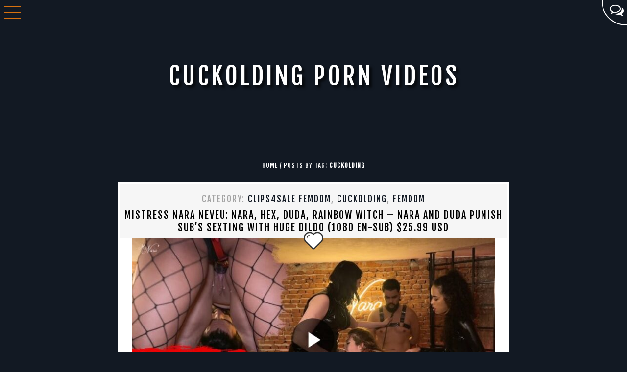

--- FILE ---
content_type: text/html; charset=UTF-8
request_url: https://realbdsmporn.net/tag/cuckolding/
body_size: 25651
content:
<!DOCTYPE html>
<head>

	<meta charset="utf-8">
	<meta http-equiv="Content-Type" content="text/html; charset=utf-8">
	<meta name="referrer" content="unsafe-url">
	<meta name="fe6b54767bd3e8ed91e3e73723c3d137e413f2ce" content="fe6b54767bd3e8ed91e3e73723c3d137e413f2ce" />
	<meta name="viewport" content="width=device-width, initial-scale=1">
	<meta name="format-detection" content="telephone=no">
	<base  />
	<title>Real Hardcore BDSM Porn</title>
	<meta name="description" content=" />
	<meta name="keywords" content="" />
	<meta name="viewport" content="width=device-width, initial-scale=1.0, user-scalable=yes">
	<meta name="google-site-verification" content="J2mKvIku96AAm7U7UjuW6tgabCfuFVJl1J34AMpPQH4" />
	<script type="application/ld+json"> { "@context":"https://schema.org", "@type":"WebSite", "@id":"#website", "url":"/", "name":"Real Hardcore BDSM Porn" }</script>

	<style>#stars {border-radius: 50%;width: 1px;height: 1px;background: transparent;box-shadow: 1318px 1306px #FFF , 1319px 1883px #FFF , 1408px 100px #FFF , 1018px 321px #FFF , 360px 868px #FFF , 952px 119px #FFF , 1084px 227px #FFF , 1343px 1955px #FFF , 1561px 1442px #FFF , 1099px 660px #FFF , 1791px 62px #FFF , 302px 864px #FFF , 242px 1985px #FFF , 1074px 1142px #FFF , 1293px 396px #FFF , 1365px 624px #FFF , 946px 511px #FFF , 1825px 1284px #FFF , 1313px 194px #FFF , 1885px 143px #FFF , 189px 275px #FFF , 439px 376px #FFF , 1657px 220px #FFF , 405px 1239px #FFF , 1004px 1404px #FFF , 1499px 144px #FFF , 1759px 1364px #FFF , 699px 221px #FFF , 139px 950px #FFF , 1538px 20px #FFF , 384px 1453px #FFF , 73px 1360px #FFF , 1606px 1347px #FFF , 523px 1898px #FFF , 1164px 1579px #FFF , 901px 912px #FFF , 1262px 1792px #FFF , 500px 92px #FFF , 1496px 1089px #FFF , 954px 1528px #FFF , 1560px 571px #FFF , 1340px 1485px #FFF , 681px 1180px #FFF , 127px 79px #FFF , 792px 1691px #FFF , 1921px 722px #FFF , 1107px 964px #FFF , 1344px 1584px #FFF , 1977px 1801px #FFF , 94px 1870px #FFF , 1823px 72px #FFF , 914px 967px #FFF , 729px 931px #FFF , 305px 1772px #FFF , 1414px 72px #FFF , 430px 1207px #FFF , 233px 1533px #FFF , 569px 1275px #FFF , 810px 1315px #FFF , 695px 694px #FFF , 1278px 102px #FFF , 996px 1782px #FFF , 1775px 1060px #FFF , 89px 1201px #FFF , 1148px 197px #FFF , 393px 1824px #FFF , 1711px 800px #FFF , 1805px 704px #FFF , 502px 1249px #FFF , 235px 96px #FFF , 343px 619px #FFF , 214px 799px #FFF , 701px 113px #FFF , 662px 699px #FFF , 150px 1583px #FFF , 1322px 27px #FFF , 26px 1188px #FFF , 1053px 834px #FFF , 1334px 888px #FFF , 1869px 1074px #FFF , 1920px 1092px #FFF , 1777px 1605px #FFF , 104px 1895px #FFF , 1956px 1242px #FFF , 1532px 671px #FFF , 373px 1391px #FFF , 500px 1521px #FFF , 1632px 681px #FFF , 344px 924px #FFF , 279px 668px #FFF , 1807px 1877px #FFF , 411px 1336px #FFF , 1684px 1730px #FFF , 1832px 343px #FFF , 691px 756px #FFF , 1315px 1210px #FFF , 1240px 1774px #FFF , 1251px 371px #FFF , 1654px 661px #FFF , 1150px 820px #FFF , 254px 1117px #FFF , 1777px 1699px #FFF , 675px 553px #FFF , 36px 1375px #FFF , 759px 1098px #FFF , 1446px 1835px #FFF , 1293px 358px #FFF , 652px 1417px #FFF , 990px 274px #FFF , 1493px 1331px #FFF , 1828px 308px #FFF , 1627px 80px #FFF , 1551px 41px #FFF , 248px 65px #FFF , 1974px 1911px #FFF , 707px 1880px #FFF , 1473px 457px #FFF , 374px 1518px #FFF , 1110px 1829px #FFF , 1362px 1186px #FFF , 548px 1403px #FFF , 103px 161px #FFF , 1206px 93px #FFF , 595px 1219px #FFF , 301px 530px #FFF , 1800px 383px #FFF , 1081px 1518px #FFF , 1795px 1882px #FFF , 1463px 758px #FFF , 1914px 939px #FFF , 1066px 1115px #FFF , 153px 1324px #FFF , 790px 1458px #FFF , 424px 1831px #FFF , 780px 705px #FFF , 1495px 607px #FFF , 1824px 1073px #FFF , 99px 232px #FFF , 1698px 1999px #FFF , 1595px 1922px #FFF , 109px 20px #FFF , 380px 702px #FFF , 92px 1566px #FFF , 968px 470px #FFF , 1343px 629px #FFF , 1973px 1470px #FFF , 665px 907px #FFF , 449px 943px #FFF , 5px 53px #FFF , 1996px 612px #FFF , 1151px 224px #FFF , 1230px 1098px #FFF , 668px 521px #FFF , 629px 515px #FFF , 1728px 424px #FFF , 845px 1768px #FFF , 1790px 524px #FFF , 1343px 197px #FFF , 1633px 997px #FFF , 1998px 346px #FFF , 1975px 1824px #FFF , 1047px 666px #FFF , 1256px 552px #FFF , 998px 1765px #FFF , 473px 1222px #FFF , 1186px 1945px #FFF , 649px 1253px #FFF , 1594px 621px #FFF , 1257px 1584px #FFF , 132px 1753px #FFF , 500px 530px #FFF , 570px 1127px #FFF , 1323px 1069px #FFF , 1219px 888px #FFF , 627px 654px #FFF , 1686px 157px #FFF , 1791px 1794px #FFF , 1686px 943px #FFF , 63px 1526px #FFF , 1168px 1523px #FFF , 943px 184px #FFF , 1614px 1131px #FFF , 434px 597px #FFF , 1242px 624px #FFF , 740px 1597px #FFF , 1781px 1800px #FFF , 1725px 11px #FFF , 1718px 1640px #FFF , 245px 827px #FFF , 1157px 108px #FFF , 1571px 195px #FFF , 438px 171px #FFF , 920px 584px #FFF , 1519px 1456px #FFF , 332px 1702px #FFF , 1266px 353px #FFF , 1364px 294px #FFF , 1033px 1843px #FFF , 653px 591px #FFF , 1094px 1632px #FFF , 1775px 833px #FFF , 1833px 1429px #FFF , 15px 576px #FFF , 1539px 1674px #FFF , 1536px 317px #FFF , 81px 360px #FFF , 18px 1156px #FFF , 1939px 702px #FFF , 1694px 413px #FFF , 682px 1459px #FFF , 1498px 1059px #FFF , 1088px 183px #FFF , 389px 1119px #FFF , 360px 1364px #FFF , 1736px 1816px #FFF , 1249px 1971px #FFF , 1140px 1413px #FFF , 1648px 981px #FFF , 1778px 1747px #FFF , 1357px 1881px #FFF , 1262px 1110px #FFF , 52px 1663px #FFF , 742px 1513px #FFF , 1950px 1729px #FFF , 120px 81px #FFF , 1626px 1143px #FFF , 646px 1628px #FFF , 1387px 99px #FFF , 1962px 610px #FFF , 1766px 247px #FFF , 635px 792px #FFF , 1413px 892px #FFF , 571px 1639px #FFF , 816px 1376px #FFF , 1211px 952px #FFF , 1944px 311px #FFF , 205px 1267px #FFF , 1882px 1046px #FFF , 1787px 839px #FFF , 701px 148px #FFF , 640px 1700px #FFF , 1888px 884px #FFF , 1321px 1921px #FFF , 1024px 98px #FFF , 1310px 556px #FFF , 1062px 1021px #FFF , 1611px 1394px #FFF , 1137px 1436px #FFF , 546px 839px #FFF , 135px 447px #FFF , 385px 509px #FFF , 1822px 91px #FFF , 171px 1454px #FFF , 324px 1412px #FFF , 128px 752px #FFF , 1976px 656px #FFF , 1485px 117px #FFF , 1099px 1852px #FFF , 1280px 1689px #FFF , 1474px 276px #FFF , 552px 1848px #FFF , 2000px 1660px #FFF , 1928px 680px #FFF , 942px 1742px #FFF , 308px 1084px #FFF , 577px 362px #FFF , 646px 546px #FFF , 254px 1187px #FFF , 1166px 3px #FFF , 346px 387px #FFF , 671px 1449px #FFF , 467px 1406px #FFF , 1658px 1479px #FFF , 1784px 969px #FFF , 877px 1869px #FFF , 787px 1449px #FFF , 1041px 1479px #FFF , 1857px 1612px #FFF , 1573px 359px #FFF , 834px 640px #FFF , 1679px 1127px #FFF , 756px 9px #FFF , 390px 1317px #FFF , 1038px 940px #FFF , 601px 414px #FFF , 1629px 1130px #FFF , 1459px 482px #FFF , 1693px 1716px #FFF , 1028px 1854px #FFF , 772px 1434px #FFF , 1820px 412px #FFF , 1156px 1865px #FFF , 1764px 436px #FFF , 68px 1055px #FFF , 438px 1374px #FFF , 1389px 1389px #FFF , 976px 1496px #FFF , 12px 422px #FFF , 1795px 376px #FFF , 963px 1785px #FFF , 1479px 235px #FFF , 1727px 1297px #FFF , 166px 1531px #FFF , 663px 1887px #FFF , 728px 430px #FFF , 7px 564px #FFF , 234px 1198px #FFF , 1269px 1414px #FFF , 1629px 889px #FFF , 1560px 160px #FFF , 1913px 1128px #FFF , 238px 1134px #FFF , 1035px 1844px #FFF , 189px 782px #FFF , 442px 1052px #FFF , 812px 1322px #FFF , 299px 2px #FFF , 1827px 1248px #FFF , 1936px 907px #FFF , 966px 1822px #FFF , 1732px 1314px #FFF , 48px 777px #FFF , 1817px 82px #FFF , 445px 788px #FFF , 450px 116px #FFF , 1624px 1940px #FFF , 732px 1766px #FFF , 1332px 1853px #FFF , 494px 982px #FFF , 1905px 1538px #FFF , 367px 1682px #FFF , 1652px 1002px #FFF , 1059px 840px #FFF , 863px 1980px #FFF , 1146px 485px #FFF , 227px 856px #FFF , 648px 952px #FFF , 379px 1244px #FFF , 374px 1277px #FFF , 1246px 986px #FFF , 111px 1131px #FFF , 1745px 1206px #FFF , 1062px 267px #FFF , 1117px 428px #FFF , 1874px 817px #FFF , 615px 940px #FFF , 1532px 1211px #FFF , 468px 430px #FFF , 1203px 351px #FFF , 16px 1959px #FFF , 161px 1985px #FFF , 1181px 1324px #FFF , 502px 32px #FFF , 1688px 1906px #FFF , 1126px 1746px #FFF , 1897px 760px #FFF , 24px 1134px #FFF , 976px 1041px #FFF , 908px 1465px #FFF , 187px 511px #FFF , 1139px 260px #FFF , 1125px 269px #FFF , 1176px 1777px #FFF , 37px 566px #FFF , 564px 1037px #FFF , 125px 1968px #FFF , 716px 418px #FFF , 1064px 1006px #FFF , 1165px 1329px #FFF , 1640px 895px #FFF , 498px 988px #FFF , 190px 882px #FFF , 319px 618px #FFF , 1172px 842px #FFF , 198px 315px #FFF , 1529px 1511px #FFF , 1301px 1042px #FFF , 1712px 567px #FFF , 737px 1174px #FFF , 1516px 1211px #FFF , 1281px 1453px #FFF , 181px 1294px #FFF , 335px 1425px #FFF , 1954px 487px #FFF , 1917px 1116px #FFF , 1001px 202px #FFF , 1644px 1599px #FFF , 1477px 494px #FFF , 531px 1284px #FFF , 506px 1368px #FFF , 598px 1894px #FFF , 69px 953px #FFF , 267px 1225px #FFF , 211px 1563px #FFF , 1187px 1616px #FFF , 533px 489px #FFF , 1753px 1469px #FFF , 1896px 1410px #FFF , 1090px 570px #FFF , 1950px 948px #FFF , 1992px 1219px #FFF , 338px 1849px #FFF , 1775px 108px #FFF , 292px 146px #FFF , 33px 503px #FFF , 1728px 506px #FFF , 991px 1561px #FFF , 768px 1453px #FFF , 942px 1668px #FFF , 1135px 269px #FFF , 227px 1846px #FFF , 1549px 1346px #FFF , 282px 759px #FFF , 703px 1201px #FFF , 1047px 1420px #FFF , 1750px 1655px #FFF , 1757px 1989px #FFF , 1106px 1766px #FFF , 284px 1640px #FFF , 1356px 1502px #FFF , 1057px 1966px #FFF , 781px 1588px #FFF , 1293px 820px #FFF , 1789px 568px #FFF , 1349px 1535px #FFF , 152px 1365px #FFF , 659px 1713px #FFF , 247px 413px #FFF , 642px 207px #FFF , 1561px 1698px #FFF , 63px 1654px #FFF , 661px 623px #FFF , 1973px 363px #FFF , 1925px 998px #FFF , 1747px 14px #FFF , 1864px 812px #FFF , 1559px 1080px #FFF , 1107px 207px #FFF , 750px 509px #FFF , 1863px 1108px #FFF , 368px 1247px #FFF , 1658px 865px #FFF , 1698px 745px #FFF , 828px 1192px #FFF , 1615px 831px #FFF , 174px 576px #FFF , 1665px 141px #FFF , 1189px 1436px #FFF , 854px 17px #FFF , 71px 967px #FFF , 64px 796px #FFF , 1527px 1120px #FFF , 1433px 1745px #FFF , 305px 1010px #FFF , 1635px 1232px #FFF , 227px 1176px #FFF , 543px 1384px #FFF , 854px 1304px #FFF , 385px 16px #FFF , 1298px 1752px #FFF , 1341px 675px #FFF , 847px 824px #FFF , 10px 1523px #FFF , 1725px 1852px #FFF , 1738px 1353px #FFF , 807px 1409px #FFF , 937px 1595px #FFF , 1584px 298px #FFF , 854px 1913px #FFF , 787px 1036px #FFF , 1840px 704px #FFF , 1566px 320px #FFF , 1559px 783px #FFF , 812px 1663px #FFF , 186px 890px #FFF , 24px 2px #FFF , 220px 1146px #FFF , 327px 1455px #FFF , 889px 146px #FFF , 944px 339px #FFF , 154px 493px #FFF , 1981px 524px #FFF , 1341px 367px #FFF , 1940px 1301px #FFF , 1500px 173px #FFF , 488px 381px #FFF , 1956px 1474px #FFF , 1687px 122px #FFF , 634px 377px #FFF , 1027px 1287px #FFF , 1631px 716px #FFF , 483px 24px #FFF , 1524px 1760px #FFF , 1178px 788px #FFF , 1269px 1208px #FFF , 670px 344px #FFF , 1300px 327px #FFF , 1405px 1504px #FFF , 1402px 515px #FFF , 1499px 1519px #FFF , 39px 575px #FFF , 1875px 577px #FFF , 586px 1553px #FFF , 1519px 591px #FFF , 760px 291px #FFF , 1444px 1648px #FFF , 478px 315px #FFF , 109px 360px #FFF , 1172px 665px #FFF , 266px 1684px #FFF , 1851px 693px #FFF , 1914px 1089px #FFF , 588px 648px #FFF , 867px 1481px #FFF , 1436px 715px #FFF , 727px 1380px #FFF , 1309px 1614px #FFF , 434px 648px #FFF , 1570px 746px #FFF , 1669px 1620px #FFF , 192px 1953px #FFF , 858px 252px #FFF , 1884px 74px #FFF , 945px 1047px #FFF , 1699px 1872px #FFF , 102px 192px #FFF , 659px 1041px #FFF , 1853px 1527px #FFF , 903px 1736px #FFF , 964px 1927px #FFF , 1946px 1038px #FFF , 1602px 894px #FFF , 1434px 596px #FFF , 883px 981px #FFF , 1659px 498px #FFF , 532px 1752px #FFF , 85px 1229px #FFF , 828px 1087px #FFF , 1653px 1680px #FFF , 497px 1241px #FFF , 1063px 1702px #FFF , 385px 824px #FFF , 1027px 1868px #FFF , 1488px 1866px #FFF , 1843px 305px #FFF , 508px 1574px #FFF , 1547px 892px #FFF , 1008px 1422px #FFF , 1200px 547px #FFF , 374px 1183px #FFF , 1545px 1983px #FFF , 1439px 13px #FFF , 402px 939px #FFF , 1804px 624px #FFF , 992px 1766px #FFF , 1742px 1244px #FFF , 879px 1568px #FFF , 218px 368px #FFF , 251px 1212px #FFF , 218px 1323px #FFF , 268px 1639px #FFF , 1167px 739px #FFF , 1074px 298px #FFF , 1983px 1413px #FFF , 34px 1555px #FFF , 1423px 785px #FFF , 1935px 389px #FFF , 225px 536px #FFF , 1998px 25px #FFF , 832px 1162px #FFF , 611px 534px #FFF , 353px 1609px #FFF , 799px 652px #FFF , 291px 1137px #FFF , 1331px 1398px #FFF , 1808px 1339px #FFF , 213px 1075px #FFF , 266px 981px #FFF , 620px 453px #FFF , 121px 1909px #FFF , 680px 486px #FFF , 56px 1219px #FFF , 1460px 582px #FFF , 1234px 446px #FFF , 714px 1727px #FFF , 1027px 1027px #FFF , 186px 140px #FFF , 352px 443px #FFF , 63px 532px #FFF , 1057px 1188px #FFF , 1913px 708px #FFF , 799px 1889px #FFF , 1438px 1605px #FFF , 1972px 1165px #FFF , 1672px 167px #FFF , 1061px 1804px #FFF , 840px 1786px #FFF , 1537px 106px #FFF , 474px 1641px #FFF , 354px 275px #FFF , 150px 344px #FFF , 249px 1371px #FFF , 420px 564px #FFF , 1884px 1032px #FFF , 1512px 199px #FFF , 381px 813px #FFF , 1479px 1971px #FFF , 1610px 1609px #FFF , 1714px 1700px #FFF , 1522px 511px #FFF , 546px 1027px #FFF , 1211px 1462px #FFF , 35px 90px #FFF , 1720px 1478px #FFF , 465px 1464px #FFF , 274px 1635px #FFF , 837px 221px #FFF , 248px 1646px #FFF , 303px 634px #FFF , 284px 53px #FFF , 261px 913px #FFF , 184px 1530px #FFF , 951px 677px #FFF , 1984px 1714px #FFF , 1900px 1441px #FFF , 427px 1369px #FFF , 417px 1154px #FFF , 6px 1324px #FFF , 711px 529px #FFF , 1975px 1012px #FFF , 1153px 781px #FFF , 292px 1324px #FFF , 1361px 121px #FFF , 822px 1413px #FFF , 5px 523px #FFF , 1129px 566px #FFF , 196px 805px #FFF , 137px 963px #FFF , 1293px 820px #FFF , 626px 322px #FFF , 1251px 1993px #FFF , 1729px 239px #FFF , 1143px 383px #FFF , 953px 1184px #FFF , 1084px 2000px #FFF , 1422px 1907px #FFF , 577px 772px #FFF , 179px 23px #FFF , 166px 1535px #FFF , 967px 752px #FFF , 120px 1275px #FFF , 567px 319px #FFF , 892px 1477px #FFF , 347px 1684px #FFF , 903px 365px #FFF , 502px 1667px #FFF , 696px 1814px #FFF , 1977px 979px #FFF , 1736px 693px #FFF , 1361px 1187px #FFF , 1793px 1533px #FFF , 1066px 375px #FFF , 1489px 1661px #FFF , 217px 238px #FFF , 1861px 1422px #FFF , 1359px 1245px #FFF , 1668px 1475px #FFF , 1498px 1432px #FFF , 1324px 823px #FFF , 447px 1965px #FFF , 1466px 1336px #FFF , 1145px 537px #FFF , 1416px 1635px #FFF , 1034px 794px #FFF , 1650px 974px #FFF , 1368px 1863px #FFF , 361px 609px #FFF , 584px 862px #FFF , 1172px 1666px #FFF , 905px 580px #FFF , 452px 1283px #FFF , 116px 1596px #FFF , 1241px 454px #FFF , 745px 130px #FFF , 1117px 1719px #FFF , 915px 1685px #FFF , 1799px 1220px #FFF , 502px 1877px #FFF , 903px 1864px #FFF , 954px 520px #FFF , 472px 170px #FFF , 817px 1991px #FFF , 812px 1518px #FFF , 1703px 36px #FFF , 841px 41px #FFF , 1175px 1063px #FFF , 618px 308px #FFF , 1583px 374px #FFF , 1684px 431px #FFF , 682px 682px #FFF;animation: animStar 50s linear infinite;}#stars:after {border-radius: 50%;content: " ";position: absolute;top: 2000px;width: 1px;height: 1px;background: transparent;box-shadow: 1318px 1306px #FFF , 1319px 1883px #FFF , 1408px 100px #FFF , 1018px 321px #FFF , 360px 868px #FFF , 952px 119px #FFF , 1084px 227px #FFF , 1343px 1955px #FFF , 1561px 1442px #FFF , 1099px 660px #FFF , 1791px 62px #FFF , 302px 864px #FFF , 242px 1985px #FFF , 1074px 1142px #FFF , 1293px 396px #FFF , 1365px 624px #FFF , 946px 511px #FFF , 1825px 1284px #FFF , 1313px 194px #FFF , 1885px 143px #FFF , 189px 275px #FFF , 439px 376px #FFF , 1657px 220px #FFF , 405px 1239px #FFF , 1004px 1404px #FFF , 1499px 144px #FFF , 1759px 1364px #FFF , 699px 221px #FFF , 139px 950px #FFF , 1538px 20px #FFF , 384px 1453px #FFF , 73px 1360px #FFF , 1606px 1347px #FFF , 523px 1898px #FFF , 1164px 1579px #FFF , 901px 912px #FFF , 1262px 1792px #FFF , 500px 92px #FFF , 1496px 1089px #FFF , 954px 1528px #FFF , 1560px 571px #FFF , 1340px 1485px #FFF , 681px 1180px #FFF , 127px 79px #FFF , 792px 1691px #FFF , 1921px 722px #FFF , 1107px 964px #FFF , 1344px 1584px #FFF , 1977px 1801px #FFF , 94px 1870px #FFF , 1823px 72px #FFF , 914px 967px #FFF , 729px 931px #FFF , 305px 1772px #FFF , 1414px 72px #FFF , 430px 1207px #FFF , 233px 1533px #FFF , 569px 1275px #FFF , 810px 1315px #FFF , 695px 694px #FFF , 1278px 102px #FFF , 996px 1782px #FFF , 1775px 1060px #FFF , 89px 1201px #FFF , 1148px 197px #FFF , 393px 1824px #FFF , 1711px 800px #FFF , 1805px 704px #FFF , 502px 1249px #FFF , 235px 96px #FFF , 343px 619px #FFF , 214px 799px #FFF , 701px 113px #FFF , 662px 699px #FFF , 150px 1583px #FFF , 1322px 27px #FFF , 26px 1188px #FFF , 1053px 834px #FFF , 1334px 888px #FFF , 1869px 1074px #FFF , 1920px 1092px #FFF , 1777px 1605px #FFF , 104px 1895px #FFF , 1956px 1242px #FFF , 1532px 671px #FFF , 373px 1391px #FFF , 500px 1521px #FFF , 1632px 681px #FFF , 344px 924px #FFF , 279px 668px #FFF , 1807px 1877px #FFF , 411px 1336px #FFF , 1684px 1730px #FFF , 1832px 343px #FFF , 691px 756px #FFF , 1315px 1210px #FFF , 1240px 1774px #FFF , 1251px 371px #FFF , 1654px 661px #FFF , 1150px 820px #FFF , 254px 1117px #FFF , 1777px 1699px #FFF , 675px 553px #FFF , 36px 1375px #FFF , 759px 1098px #FFF , 1446px 1835px #FFF , 1293px 358px #FFF , 652px 1417px #FFF , 990px 274px #FFF , 1493px 1331px #FFF , 1828px 308px #FFF , 1627px 80px #FFF , 1551px 41px #FFF , 248px 65px #FFF , 1974px 1911px #FFF , 707px 1880px #FFF , 1473px 457px #FFF , 374px 1518px #FFF , 1110px 1829px #FFF , 1362px 1186px #FFF , 548px 1403px #FFF , 103px 161px #FFF , 1206px 93px #FFF , 595px 1219px #FFF , 301px 530px #FFF , 1800px 383px #FFF , 1081px 1518px #FFF , 1795px 1882px #FFF , 1463px 758px #FFF , 1914px 939px #FFF , 1066px 1115px #FFF , 153px 1324px #FFF , 790px 1458px #FFF , 424px 1831px #FFF , 780px 705px #FFF , 1495px 607px #FFF , 1824px 1073px #FFF , 99px 232px #FFF , 1698px 1999px #FFF , 1595px 1922px #FFF , 109px 20px #FFF , 380px 702px #FFF , 92px 1566px #FFF , 968px 470px #FFF , 1343px 629px #FFF , 1973px 1470px #FFF , 665px 907px #FFF , 449px 943px #FFF , 5px 53px #FFF , 1996px 612px #FFF , 1151px 224px #FFF , 1230px 1098px #FFF , 668px 521px #FFF , 629px 515px #FFF , 1728px 424px #FFF , 845px 1768px #FFF , 1790px 524px #FFF , 1343px 197px #FFF , 1633px 997px #FFF , 1998px 346px #FFF , 1975px 1824px #FFF , 1047px 666px #FFF , 1256px 552px #FFF , 998px 1765px #FFF , 473px 1222px #FFF , 1186px 1945px #FFF , 649px 1253px #FFF , 1594px 621px #FFF , 1257px 1584px #FFF , 132px 1753px #FFF , 500px 530px #FFF , 570px 1127px #FFF , 1323px 1069px #FFF , 1219px 888px #FFF , 627px 654px #FFF , 1686px 157px #FFF , 1791px 1794px #FFF , 1686px 943px #FFF , 63px 1526px #FFF , 1168px 1523px #FFF , 943px 184px #FFF , 1614px 1131px #FFF , 434px 597px #FFF , 1242px 624px #FFF , 740px 1597px #FFF , 1781px 1800px #FFF , 1725px 11px #FFF , 1718px 1640px #FFF , 245px 827px #FFF , 1157px 108px #FFF , 1571px 195px #FFF , 438px 171px #FFF , 920px 584px #FFF , 1519px 1456px #FFF , 332px 1702px #FFF , 1266px 353px #FFF , 1364px 294px #FFF , 1033px 1843px #FFF , 653px 591px #FFF , 1094px 1632px #FFF , 1775px 833px #FFF , 1833px 1429px #FFF , 15px 576px #FFF , 1539px 1674px #FFF , 1536px 317px #FFF , 81px 360px #FFF , 18px 1156px #FFF , 1939px 702px #FFF , 1694px 413px #FFF , 682px 1459px #FFF , 1498px 1059px #FFF , 1088px 183px #FFF , 389px 1119px #FFF , 360px 1364px #FFF , 1736px 1816px #FFF , 1249px 1971px #FFF , 1140px 1413px #FFF , 1648px 981px #FFF , 1778px 1747px #FFF , 1357px 1881px #FFF , 1262px 1110px #FFF , 52px 1663px #FFF , 742px 1513px #FFF , 1950px 1729px #FFF , 120px 81px #FFF , 1626px 1143px #FFF , 646px 1628px #FFF , 1387px 99px #FFF , 1962px 610px #FFF , 1766px 247px #FFF , 635px 792px #FFF , 1413px 892px #FFF , 571px 1639px #FFF , 816px 1376px #FFF , 1211px 952px #FFF , 1944px 311px #FFF , 205px 1267px #FFF , 1882px 1046px #FFF , 1787px 839px #FFF , 701px 148px #FFF , 640px 1700px #FFF , 1888px 884px #FFF , 1321px 1921px #FFF , 1024px 98px #FFF , 1310px 556px #FFF , 1062px 1021px #FFF , 1611px 1394px #FFF , 1137px 1436px #FFF , 546px 839px #FFF , 135px 447px #FFF , 385px 509px #FFF , 1822px 91px #FFF , 171px 1454px #FFF , 324px 1412px #FFF , 128px 752px #FFF , 1976px 656px #FFF , 1485px 117px #FFF , 1099px 1852px #FFF , 1280px 1689px #FFF , 1474px 276px #FFF , 552px 1848px #FFF , 2000px 1660px #FFF , 1928px 680px #FFF , 942px 1742px #FFF , 308px 1084px #FFF , 577px 362px #FFF , 646px 546px #FFF , 254px 1187px #FFF , 1166px 3px #FFF , 346px 387px #FFF , 671px 1449px #FFF , 467px 1406px #FFF , 1658px 1479px #FFF , 1784px 969px #FFF , 877px 1869px #FFF , 787px 1449px #FFF , 1041px 1479px #FFF , 1857px 1612px #FFF , 1573px 359px #FFF , 834px 640px #FFF , 1679px 1127px #FFF , 756px 9px #FFF , 390px 1317px #FFF , 1038px 940px #FFF , 601px 414px #FFF , 1629px 1130px #FFF , 1459px 482px #FFF , 1693px 1716px #FFF , 1028px 1854px #FFF , 772px 1434px #FFF , 1820px 412px #FFF , 1156px 1865px #FFF , 1764px 436px #FFF , 68px 1055px #FFF , 438px 1374px #FFF , 1389px 1389px #FFF , 976px 1496px #FFF , 12px 422px #FFF , 1795px 376px #FFF , 963px 1785px #FFF , 1479px 235px #FFF , 1727px 1297px #FFF , 166px 1531px #FFF , 663px 1887px #FFF , 728px 430px #FFF , 7px 564px #FFF , 234px 1198px #FFF , 1269px 1414px #FFF , 1629px 889px #FFF , 1560px 160px #FFF , 1913px 1128px #FFF , 238px 1134px #FFF , 1035px 1844px #FFF , 189px 782px #FFF , 442px 1052px #FFF , 812px 1322px #FFF , 299px 2px #FFF , 1827px 1248px #FFF , 1936px 907px #FFF , 966px 1822px #FFF , 1732px 1314px #FFF , 48px 777px #FFF , 1817px 82px #FFF , 445px 788px #FFF , 450px 116px #FFF , 1624px 1940px #FFF , 732px 1766px #FFF , 1332px 1853px #FFF , 494px 982px #FFF , 1905px 1538px #FFF , 367px 1682px #FFF , 1652px 1002px #FFF , 1059px 840px #FFF , 863px 1980px #FFF , 1146px 485px #FFF , 227px 856px #FFF , 648px 952px #FFF , 379px 1244px #FFF , 374px 1277px #FFF , 1246px 986px #FFF , 111px 1131px #FFF , 1745px 1206px #FFF , 1062px 267px #FFF , 1117px 428px #FFF , 1874px 817px #FFF , 615px 940px #FFF , 1532px 1211px #FFF , 468px 430px #FFF , 1203px 351px #FFF , 16px 1959px #FFF , 161px 1985px #FFF , 1181px 1324px #FFF , 502px 32px #FFF , 1688px 1906px #FFF , 1126px 1746px #FFF , 1897px 760px #FFF , 24px 1134px #FFF , 976px 1041px #FFF , 908px 1465px #FFF , 187px 511px #FFF , 1139px 260px #FFF , 1125px 269px #FFF , 1176px 1777px #FFF , 37px 566px #FFF , 564px 1037px #FFF , 125px 1968px #FFF , 716px 418px #FFF , 1064px 1006px #FFF , 1165px 1329px #FFF , 1640px 895px #FFF , 498px 988px #FFF , 190px 882px #FFF , 319px 618px #FFF , 1172px 842px #FFF , 198px 315px #FFF , 1529px 1511px #FFF , 1301px 1042px #FFF , 1712px 567px #FFF , 737px 1174px #FFF , 1516px 1211px #FFF , 1281px 1453px #FFF , 181px 1294px #FFF , 335px 1425px #FFF , 1954px 487px #FFF , 1917px 1116px #FFF , 1001px 202px #FFF , 1644px 1599px #FFF , 1477px 494px #FFF , 531px 1284px #FFF , 506px 1368px #FFF , 598px 1894px #FFF , 69px 953px #FFF , 267px 1225px #FFF , 211px 1563px #FFF , 1187px 1616px #FFF , 533px 489px #FFF , 1753px 1469px #FFF , 1896px 1410px #FFF , 1090px 570px #FFF , 1950px 948px #FFF , 1992px 1219px #FFF , 338px 1849px #FFF , 1775px 108px #FFF , 292px 146px #FFF , 33px 503px #FFF , 1728px 506px #FFF , 991px 1561px #FFF , 768px 1453px #FFF , 942px 1668px #FFF , 1135px 269px #FFF , 227px 1846px #FFF , 1549px 1346px #FFF , 282px 759px #FFF , 703px 1201px #FFF , 1047px 1420px #FFF , 1750px 1655px #FFF , 1757px 1989px #FFF , 1106px 1766px #FFF , 284px 1640px #FFF , 1356px 1502px #FFF , 1057px 1966px #FFF , 781px 1588px #FFF , 1293px 820px #FFF , 1789px 568px #FFF , 1349px 1535px #FFF , 152px 1365px #FFF , 659px 1713px #FFF , 247px 413px #FFF , 642px 207px #FFF , 1561px 1698px #FFF , 63px 1654px #FFF , 661px 623px #FFF , 1973px 363px #FFF , 1925px 998px #FFF , 1747px 14px #FFF , 1864px 812px #FFF , 1559px 1080px #FFF , 1107px 207px #FFF , 750px 509px #FFF , 1863px 1108px #FFF , 368px 1247px #FFF , 1658px 865px #FFF , 1698px 745px #FFF , 828px 1192px #FFF , 1615px 831px #FFF , 174px 576px #FFF , 1665px 141px #FFF , 1189px 1436px #FFF , 854px 17px #FFF , 71px 967px #FFF , 64px 796px #FFF , 1527px 1120px #FFF , 1433px 1745px #FFF , 305px 1010px #FFF , 1635px 1232px #FFF , 227px 1176px #FFF , 543px 1384px #FFF , 854px 1304px #FFF , 385px 16px #FFF , 1298px 1752px #FFF , 1341px 675px #FFF , 847px 824px #FFF , 10px 1523px #FFF , 1725px 1852px #FFF , 1738px 1353px #FFF , 807px 1409px #FFF , 937px 1595px #FFF , 1584px 298px #FFF , 854px 1913px #FFF , 787px 1036px #FFF , 1840px 704px #FFF , 1566px 320px #FFF , 1559px 783px #FFF , 812px 1663px #FFF , 186px 890px #FFF , 24px 2px #FFF , 220px 1146px #FFF , 327px 1455px #FFF , 889px 146px #FFF , 944px 339px #FFF , 154px 493px #FFF , 1981px 524px #FFF , 1341px 367px #FFF , 1940px 1301px #FFF , 1500px 173px #FFF , 488px 381px #FFF , 1956px 1474px #FFF , 1687px 122px #FFF , 634px 377px #FFF , 1027px 1287px #FFF , 1631px 716px #FFF , 483px 24px #FFF , 1524px 1760px #FFF , 1178px 788px #FFF , 1269px 1208px #FFF , 670px 344px #FFF , 1300px 327px #FFF , 1405px 1504px #FFF , 1402px 515px #FFF , 1499px 1519px #FFF , 39px 575px #FFF , 1875px 577px #FFF , 586px 1553px #FFF , 1519px 591px #FFF , 760px 291px #FFF , 1444px 1648px #FFF , 478px 315px #FFF , 109px 360px #FFF , 1172px 665px #FFF , 266px 1684px #FFF , 1851px 693px #FFF , 1914px 1089px #FFF , 588px 648px #FFF , 867px 1481px #FFF , 1436px 715px #FFF , 727px 1380px #FFF , 1309px 1614px #FFF , 434px 648px #FFF , 1570px 746px #FFF , 1669px 1620px #FFF , 192px 1953px #FFF , 858px 252px #FFF , 1884px 74px #FFF , 945px 1047px #FFF , 1699px 1872px #FFF , 102px 192px #FFF , 659px 1041px #FFF , 1853px 1527px #FFF , 903px 1736px #FFF , 964px 1927px #FFF , 1946px 1038px #FFF , 1602px 894px #FFF , 1434px 596px #FFF , 883px 981px #FFF , 1659px 498px #FFF , 532px 1752px #FFF , 85px 1229px #FFF , 828px 1087px #FFF , 1653px 1680px #FFF , 497px 1241px #FFF , 1063px 1702px #FFF , 385px 824px #FFF , 1027px 1868px #FFF , 1488px 1866px #FFF , 1843px 305px #FFF , 508px 1574px #FFF , 1547px 892px #FFF , 1008px 1422px #FFF , 1200px 547px #FFF , 374px 1183px #FFF , 1545px 1983px #FFF , 1439px 13px #FFF , 402px 939px #FFF , 1804px 624px #FFF , 992px 1766px #FFF , 1742px 1244px #FFF , 879px 1568px #FFF , 218px 368px #FFF , 251px 1212px #FFF , 218px 1323px #FFF , 268px 1639px #FFF , 1167px 739px #FFF , 1074px 298px #FFF , 1983px 1413px #FFF , 34px 1555px #FFF , 1423px 785px #FFF , 1935px 389px #FFF , 225px 536px #FFF , 1998px 25px #FFF , 832px 1162px #FFF , 611px 534px #FFF , 353px 1609px #FFF , 799px 652px #FFF , 291px 1137px #FFF , 1331px 1398px #FFF , 1808px 1339px #FFF , 213px 1075px #FFF , 266px 981px #FFF , 620px 453px #FFF , 121px 1909px #FFF , 680px 486px #FFF , 56px 1219px #FFF , 1460px 582px #FFF , 1234px 446px #FFF , 714px 1727px #FFF , 1027px 1027px #FFF , 186px 140px #FFF , 352px 443px #FFF , 63px 532px #FFF , 1057px 1188px #FFF , 1913px 708px #FFF , 799px 1889px #FFF , 1438px 1605px #FFF , 1972px 1165px #FFF , 1672px 167px #FFF , 1061px 1804px #FFF , 840px 1786px #FFF , 1537px 106px #FFF , 474px 1641px #FFF , 354px 275px #FFF , 150px 344px #FFF , 249px 1371px #FFF , 420px 564px #FFF , 1884px 1032px #FFF , 1512px 199px #FFF , 381px 813px #FFF , 1479px 1971px #FFF , 1610px 1609px #FFF , 1714px 1700px #FFF , 1522px 511px #FFF , 546px 1027px #FFF , 1211px 1462px #FFF , 35px 90px #FFF , 1720px 1478px #FFF , 465px 1464px #FFF , 274px 1635px #FFF , 837px 221px #FFF , 248px 1646px #FFF , 303px 634px #FFF , 284px 53px #FFF , 261px 913px #FFF , 184px 1530px #FFF , 951px 677px #FFF , 1984px 1714px #FFF , 1900px 1441px #FFF , 427px 1369px #FFF , 417px 1154px #FFF , 6px 1324px #FFF , 711px 529px #FFF , 1975px 1012px #FFF , 1153px 781px #FFF , 292px 1324px #FFF , 1361px 121px #FFF , 822px 1413px #FFF , 5px 523px #FFF , 1129px 566px #FFF , 196px 805px #FFF , 137px 963px #FFF , 1293px 820px #FFF , 626px 322px #FFF , 1251px 1993px #FFF , 1729px 239px #FFF , 1143px 383px #FFF , 953px 1184px #FFF , 1084px 2000px #FFF , 1422px 1907px #FFF , 577px 772px #FFF , 179px 23px #FFF , 166px 1535px #FFF , 967px 752px #FFF , 120px 1275px #FFF , 567px 319px #FFF , 892px 1477px #FFF , 347px 1684px #FFF , 903px 365px #FFF , 502px 1667px #FFF , 696px 1814px #FFF , 1977px 979px #FFF , 1736px 693px #FFF , 1361px 1187px #FFF , 1793px 1533px #FFF , 1066px 375px #FFF , 1489px 1661px #FFF , 217px 238px #FFF , 1861px 1422px #FFF , 1359px 1245px #FFF , 1668px 1475px #FFF , 1498px 1432px #FFF , 1324px 823px #FFF , 447px 1965px #FFF , 1466px 1336px #FFF , 1145px 537px #FFF , 1416px 1635px #FFF , 1034px 794px #FFF , 1650px 974px #FFF , 1368px 1863px #FFF , 361px 609px #FFF , 584px 862px #FFF , 1172px 1666px #FFF , 905px 580px #FFF , 452px 1283px #FFF , 116px 1596px #FFF , 1241px 454px #FFF , 745px 130px #FFF , 1117px 1719px #FFF , 915px 1685px #FFF , 1799px 1220px #FFF , 502px 1877px #FFF , 903px 1864px #FFF , 954px 520px #FFF , 472px 170px #FFF , 817px 1991px #FFF , 812px 1518px #FFF , 1703px 36px #FFF , 841px 41px #FFF , 1175px 1063px #FFF , 618px 308px #FFF , 1583px 374px #FFF , 1684px 431px #FFF , 682px 682px #FFF;}#stars2 {border-radius: 50%;width: 2px;height: 2px;background: transparent;box-shadow: 201px 669px #FFF , 1385px 170px #FFF , 1188px 288px #FFF , 1545px 972px #FFF , 1205px 1750px #FFF , 1061px 137px #FFF , 431px 1212px #FFF , 922px 659px #FFF , 1209px 1028px #FFF , 1415px 365px #FFF , 264px 921px #FFF , 459px 1997px #FFF , 1403px 968px #FFF , 715px 308px #FFF , 163px 1152px #FFF , 955px 231px #FFF , 1488px 132px #FFF , 1557px 386px #FFF , 1478px 23px #FFF , 1496px 1744px #FFF , 320px 1144px #FFF , 1070px 259px #FFF , 1418px 1057px #FFF , 130px 788px #FFF , 1955px 1019px #FFF , 1582px 1861px #FFF , 1636px 1427px #FFF , 1205px 838px #FFF , 394px 1448px #FFF , 414px 1036px #FFF , 1328px 755px #FFF , 1391px 1302px #FFF , 1504px 318px #FFF , 438px 668px #FFF , 130px 1398px #FFF , 1658px 319px #FFF , 1322px 1766px #FFF , 64px 691px #FFF , 1127px 247px #FFF , 740px 922px #FFF , 1057px 1602px #FFF , 33px 713px #FFF , 1344px 92px #FFF , 1732px 1699px #FFF , 1972px 1173px #FFF , 7px 1498px #FFF , 227px 224px #FFF , 1688px 1551px #FFF , 382px 168px #FFF , 609px 1558px #FFF , 1360px 643px #FFF , 1898px 935px #FFF , 1443px 1888px #FFF , 190px 1155px #FFF , 1097px 416px #FFF , 806px 1078px #FFF , 1609px 1583px #FFF , 952px 1520px #FFF , 166px 1358px #FFF , 236px 936px #FFF , 726px 1454px #FFF , 639px 398px #FFF , 1946px 1827px #FFF , 296px 1182px #FFF , 752px 798px #FFF , 1450px 558px #FFF , 1292px 253px #FFF , 1887px 523px #FFF , 1282px 1415px #FFF , 241px 891px #FFF , 1945px 734px #FFF , 583px 1453px #FFF , 1242px 333px #FFF , 833px 1173px #FFF , 883px 953px #FFF , 535px 1882px #FFF , 1234px 1351px #FFF , 1498px 1417px #FFF , 573px 1153px #FFF , 695px 541px #FFF , 1003px 951px #FFF , 1058px 1183px #FFF , 1796px 1741px #FFF , 1030px 1103px #FFF , 138px 1264px #FFF , 1636px 1089px #FFF , 1512px 1692px #FFF , 1879px 1692px #FFF , 447px 918px #FFF , 1641px 1652px #FFF , 622px 1832px #FFF , 1816px 1507px #FFF , 1920px 18px #FFF , 507px 978px #FFF , 1709px 582px #FFF , 1499px 1164px #FFF , 1220px 349px #FFF , 1000px 888px #FFF , 1598px 1982px #FFF , 1550px 866px #FFF , 536px 1184px #FFF , 850px 1016px #FFF , 1617px 1376px #FFF , 159px 512px #FFF , 72px 800px #FFF , 620px 382px #FFF , 997px 1235px #FFF , 634px 881px #FFF , 1089px 1172px #FFF , 1672px 1360px #FFF , 842px 1357px #FFF , 348px 263px #FFF , 1172px 1266px #FFF , 388px 50px #FFF , 879px 439px #FFF , 15px 1496px #FFF , 1319px 302px #FFF , 861px 1923px #FFF , 1390px 1642px #FFF , 1451px 1581px #FFF , 1180px 1200px #FFF , 1733px 1702px #FFF , 1470px 1150px #FFF , 1300px 1899px #FFF , 1984px 1742px #FFF , 804px 1041px #FFF , 88px 892px #FFF , 1693px 808px #FFF , 1739px 1781px #FFF , 137px 36px #FFF , 1310px 1061px #FFF , 1126px 113px #FFF , 1785px 1360px #FFF , 429px 1080px #FFF , 810px 1827px #FFF , 1013px 1058px #FFF , 34px 1595px #FFF , 1584px 1726px #FFF , 1569px 1450px #FFF , 99px 1227px #FFF , 1112px 947px #FFF , 1312px 1964px #FFF , 1056px 1940px #FFF , 1672px 1721px #FFF , 251px 100px #FFF , 684px 1050px #FFF , 1962px 458px #FFF , 1437px 929px #FFF , 447px 1831px #FFF , 1193px 1567px #FFF , 990px 327px #FFF , 479px 320px #FFF , 575px 239px #FFF , 1681px 802px #FFF , 371px 1903px #FFF , 862px 1748px #FFF , 1459px 177px #FFF , 177px 1898px #FFF , 1435px 481px #FFF , 1727px 1351px #FFF , 507px 712px #FFF , 794px 400px #FFF , 856px 1765px #FFF , 943px 885px #FFF , 1939px 1270px #FFF , 1629px 444px #FFF , 696px 1818px #FFF , 524px 456px #FFF , 1267px 688px #FFF , 180px 1148px #FFF , 796px 1661px #FFF , 579px 731px #FFF , 1587px 296px #FFF , 1956px 1139px #FFF , 50px 1294px #FFF , 14px 773px #FFF , 419px 499px #FFF , 56px 1762px #FFF , 1196px 964px #FFF , 25px 1854px #FFF , 68px 57px #FFF , 904px 1452px #FFF , 634px 300px #FFF , 428px 1012px #FFF , 1800px 1647px #FFF , 1144px 1383px #FFF , 129px 25px #FFF , 1963px 590px #FFF , 1298px 232px #FFF , 792px 1563px #FFF , 1105px 77px #FFF , 649px 1652px #FFF , 429px 674px #FFF , 1090px 472px #FFF , 255px 979px #FFF , 471px 577px #FFF , 1795px 1181px #FFF , 663px 630px #FFF , 990px 361px #FFF , 169px 300px #FFF;animation: animStar 100s linear infinite;}#stars2:after {border-radius: 50%;content: " ";position: absolute;top: 2000px;width: 2px;height: 2px;background: transparent;box-shadow: 201px 669px #FFF , 1385px 170px #FFF , 1188px 288px #FFF , 1545px 972px #FFF , 1205px 1750px #FFF , 1061px 137px #FFF , 431px 1212px #FFF , 922px 659px #FFF , 1209px 1028px #FFF , 1415px 365px #FFF , 264px 921px #FFF , 459px 1997px #FFF , 1403px 968px #FFF , 715px 308px #FFF , 163px 1152px #FFF , 955px 231px #FFF , 1488px 132px #FFF , 1557px 386px #FFF , 1478px 23px #FFF , 1496px 1744px #FFF , 320px 1144px #FFF , 1070px 259px #FFF , 1418px 1057px #FFF , 130px 788px #FFF , 1955px 1019px #FFF , 1582px 1861px #FFF , 1636px 1427px #FFF , 1205px 838px #FFF , 394px 1448px #FFF , 414px 1036px #FFF , 1328px 755px #FFF , 1391px 1302px #FFF , 1504px 318px #FFF , 438px 668px #FFF , 130px 1398px #FFF , 1658px 319px #FFF , 1322px 1766px #FFF , 64px 691px #FFF , 1127px 247px #FFF , 740px 922px #FFF , 1057px 1602px #FFF , 33px 713px #FFF , 1344px 92px #FFF , 1732px 1699px #FFF , 1972px 1173px #FFF , 7px 1498px #FFF , 227px 224px #FFF , 1688px 1551px #FFF , 382px 168px #FFF , 609px 1558px #FFF , 1360px 643px #FFF , 1898px 935px #FFF , 1443px 1888px #FFF , 190px 1155px #FFF , 1097px 416px #FFF , 806px 1078px #FFF , 1609px 1583px #FFF , 952px 1520px #FFF , 166px 1358px #FFF , 236px 936px #FFF , 726px 1454px #FFF , 639px 398px #FFF , 1946px 1827px #FFF , 296px 1182px #FFF , 752px 798px #FFF , 1450px 558px #FFF , 1292px 253px #FFF , 1887px 523px #FFF , 1282px 1415px #FFF , 241px 891px #FFF , 1945px 734px #FFF , 583px 1453px #FFF , 1242px 333px #FFF , 833px 1173px #FFF , 883px 953px #FFF , 535px 1882px #FFF , 1234px 1351px #FFF , 1498px 1417px #FFF , 573px 1153px #FFF , 695px 541px #FFF , 1003px 951px #FFF , 1058px 1183px #FFF , 1796px 1741px #FFF , 1030px 1103px #FFF , 138px 1264px #FFF , 1636px 1089px #FFF , 1512px 1692px #FFF , 1879px 1692px #FFF , 447px 918px #FFF , 1641px 1652px #FFF , 622px 1832px #FFF , 1816px 1507px #FFF , 1920px 18px #FFF , 507px 978px #FFF , 1709px 582px #FFF , 1499px 1164px #FFF , 1220px 349px #FFF , 1000px 888px #FFF , 1598px 1982px #FFF , 1550px 866px #FFF , 536px 1184px #FFF , 850px 1016px #FFF , 1617px 1376px #FFF , 159px 512px #FFF , 72px 800px #FFF , 620px 382px #FFF , 997px 1235px #FFF , 634px 881px #FFF , 1089px 1172px #FFF , 1672px 1360px #FFF , 842px 1357px #FFF , 348px 263px #FFF , 1172px 1266px #FFF , 388px 50px #FFF , 879px 439px #FFF , 15px 1496px #FFF , 1319px 302px #FFF , 861px 1923px #FFF , 1390px 1642px #FFF , 1451px 1581px #FFF , 1180px 1200px #FFF , 1733px 1702px #FFF , 1470px 1150px #FFF , 1300px 1899px #FFF , 1984px 1742px #FFF , 804px 1041px #FFF , 88px 892px #FFF , 1693px 808px #FFF , 1739px 1781px #FFF , 137px 36px #FFF , 1310px 1061px #FFF , 1126px 113px #FFF , 1785px 1360px #FFF , 429px 1080px #FFF , 810px 1827px #FFF , 1013px 1058px #FFF , 34px 1595px #FFF , 1584px 1726px #FFF , 1569px 1450px #FFF , 99px 1227px #FFF , 1112px 947px #FFF , 1312px 1964px #FFF , 1056px 1940px #FFF , 1672px 1721px #FFF , 251px 100px #FFF , 684px 1050px #FFF , 1962px 458px #FFF , 1437px 929px #FFF , 447px 1831px #FFF , 1193px 1567px #FFF , 990px 327px #FFF , 479px 320px #FFF , 575px 239px #FFF , 1681px 802px #FFF , 371px 1903px #FFF , 862px 1748px #FFF , 1459px 177px #FFF , 177px 1898px #FFF , 1435px 481px #FFF , 1727px 1351px #FFF , 507px 712px #FFF , 794px 400px #FFF , 856px 1765px #FFF , 943px 885px #FFF , 1939px 1270px #FFF , 1629px 444px #FFF , 696px 1818px #FFF , 524px 456px #FFF , 1267px 688px #FFF , 180px 1148px #FFF , 796px 1661px #FFF , 579px 731px #FFF , 1587px 296px #FFF , 1956px 1139px #FFF , 50px 1294px #FFF , 14px 773px #FFF , 419px 499px #FFF , 56px 1762px #FFF , 1196px 964px #FFF , 25px 1854px #FFF , 68px 57px #FFF , 904px 1452px #FFF , 634px 300px #FFF , 428px 1012px #FFF , 1800px 1647px #FFF , 1144px 1383px #FFF , 129px 25px #FFF , 1963px 590px #FFF , 1298px 232px #FFF , 792px 1563px #FFF , 1105px 77px #FFF , 649px 1652px #FFF , 429px 674px #FFF , 1090px 472px #FFF , 255px 979px #FFF , 471px 577px #FFF , 1795px 1181px #FFF , 663px 630px #FFF , 990px 361px #FFF , 169px 300px #FFF;}#stars3 {border-radius: 50%;width: 3px;height: 3px;background: transparent;box-shadow: 1016px 1281px #FFF , 1247px 1933px #FFF , 113px 1161px #FFF , 1372px 791px #FFF , 647px 635px #FFF , 466px 1028px #FFF , 1004px 1191px #FFF , 53px 1933px #FFF , 635px 309px #FFF , 490px 1197px #FFF , 1274px 505px #FFF , 561px 297px #FFF , 1729px 988px #FFF , 844px 790px #FFF , 1095px 324px #FFF , 1275px 430px #FFF , 810px 1239px #FFF , 1893px 429px #FFF , 22px 1638px #FFF , 1625px 49px #FFF , 315px 809px #FFF , 1633px 315px #FFF , 639px 340px #FFF , 199px 972px #FFF , 1500px 867px #FFF , 275px 1772px #FFF , 689px 6px #FFF , 1083px 254px #FFF , 1849px 583px #FFF , 910px 744px #FFF , 391px 45px #FFF , 992px 732px #FFF , 1104px 1389px #FFF , 1696px 955px #FFF , 1526px 770px #FFF , 1381px 654px #FFF , 1135px 1076px #FFF , 1683px 312px #FFF , 1063px 1928px #FFF , 830px 700px #FFF , 1662px 1599px #FFF , 1751px 441px #FFF , 1846px 304px #FFF , 983px 895px #FFF , 680px 1568px #FFF , 1351px 1080px #FFF , 389px 213px #FFF , 456px 193px #FFF , 722px 985px #FFF , 1091px 1874px #FFF , 1625px 1112px #FFF , 940px 268px #FFF , 1967px 1659px #FFF , 1180px 1254px #FFF , 134px 1021px #FFF , 1254px 52px #FFF , 885px 1510px #FFF , 442px 87px #FFF , 969px 1472px #FFF , 719px 995px #FFF , 726px 1490px #FFF , 665px 90px #FFF , 1541px 987px #FFF , 1917px 1350px #FFF , 471px 669px #FFF , 296px 1372px #FFF , 798px 1105px #FFF , 656px 223px #FFF , 691px 88px #FFF , 1413px 104px #FFF , 1446px 705px #FFF , 163px 792px #FFF , 1251px 204px #FFF , 1790px 978px #FFF , 398px 1330px #FFF , 1632px 158px #FFF , 1215px 514px #FFF , 1778px 680px #FFF , 1446px 376px #FFF , 142px 274px #FFF , 645px 692px #FFF , 1496px 1154px #FFF , 554px 1519px #FFF , 831px 1737px #FFF , 1349px 573px #FFF , 140px 1760px #FFF , 480px 60px #FFF , 708px 912px #FFF , 974px 1352px #FFF , 1987px 1113px #FFF , 1405px 1598px #FFF , 1270px 168px #FFF , 843px 131px #FFF , 1510px 1038px #FFF , 1459px 1787px #FFF , 1565px 1816px #FFF , 490px 837px #FFF , 64px 974px #FFF , 1902px 1731px #FFF , 1826px 1462px #FFF;animation: animStar 150s linear infinite;}#stars3:after {border-radius: 50%;content: " ";position: absolute;top: 2000px;width: 3px;height: 3px;background: transparent;box-shadow: 1016px 1281px #FFF , 1247px 1933px #FFF , 113px 1161px #FFF , 1372px 791px #FFF , 647px 635px #FFF , 466px 1028px #FFF , 1004px 1191px #FFF , 53px 1933px #FFF , 635px 309px #FFF , 490px 1197px #FFF , 1274px 505px #FFF , 561px 297px #FFF , 1729px 988px #FFF , 844px 790px #FFF , 1095px 324px #FFF , 1275px 430px #FFF , 810px 1239px #FFF , 1893px 429px #FFF , 22px 1638px #FFF , 1625px 49px #FFF , 315px 809px #FFF , 1633px 315px #FFF , 639px 340px #FFF , 199px 972px #FFF , 1500px 867px #FFF , 275px 1772px #FFF , 689px 6px #FFF , 1083px 254px #FFF , 1849px 583px #FFF , 910px 744px #FFF , 391px 45px #FFF , 992px 732px #FFF , 1104px 1389px #FFF , 1696px 955px #FFF , 1526px 770px #FFF , 1381px 654px #FFF , 1135px 1076px #FFF , 1683px 312px #FFF , 1063px 1928px #FFF , 830px 700px #FFF , 1662px 1599px #FFF , 1751px 441px #FFF , 1846px 304px #FFF , 983px 895px #FFF , 680px 1568px #FFF , 1351px 1080px #FFF , 389px 213px #FFF , 456px 193px #FFF , 722px 985px #FFF , 1091px 1874px #FFF , 1625px 1112px #FFF , 940px 268px #FFF , 1967px 1659px #FFF , 1180px 1254px #FFF , 134px 1021px #FFF , 1254px 52px #FFF , 885px 1510px #FFF , 442px 87px #FFF , 969px 1472px #FFF , 719px 995px #FFF , 726px 1490px #FFF , 665px 90px #FFF , 1541px 987px #FFF , 1917px 1350px #FFF , 471px 669px #FFF , 296px 1372px #FFF , 798px 1105px #FFF , 656px 223px #FFF , 691px 88px #FFF , 1413px 104px #FFF , 1446px 705px #FFF , 163px 792px #FFF , 1251px 204px #FFF , 1790px 978px #FFF , 398px 1330px #FFF , 1632px 158px #FFF , 1215px 514px #FFF , 1778px 680px #FFF , 1446px 376px #FFF , 142px 274px #FFF , 645px 692px #FFF , 1496px 1154px #FFF , 554px 1519px #FFF , 831px 1737px #FFF , 1349px 573px #FFF , 140px 1760px #FFF , 480px 60px #FFF , 708px 912px #FFF , 974px 1352px #FFF , 1987px 1113px #FFF , 1405px 1598px #FFF , 1270px 168px #FFF , 843px 131px #FFF , 1510px 1038px #FFF , 1459px 1787px #FFF , 1565px 1816px #FFF , 490px 837px #FFF , 64px 974px #FFF , 1902px 1731px #FFF , 1826px 1462px #FFF;}@keyframes animStar {from {transform: translateY(0px);}to {transform: translateY(-2000px);}}</style>
	<style>@import url('https://fonts.googleapis.com/css?family=Fjalla+One&subset=latin-ext');* {vertical-align: baseline;font-family: inherit;font-style: inherit;font-size: 100%;border: none;padding: 0;margin: 0;}body {margin:0;padding:0;font-family: 'Fjalla One', sans-serif;}#popular_tags > div{display: flex; flex-wrap: wrap;    margin: 10px 0;}#popular_tags > div > a:hover{color: white; background-color: #121923;}#popular_tags{margin-top: 50px; border: 1px solid #acacac; padding: 10px;}#popular_tags > div > a{display: block; margin: 0 5px 5px 0; text-decoration: none; color: #121923; padding: 3px 5px; border: 1px solid #121923; line-height: 16px; font-size: 16px;}#popular_tags h2{width: 100%; letter-spacing: 1px; font-size: 20px; margin-bottom: 5px;font-weight: 400;} .addfav{background-image: url(https://realbdsmporn.net/wp-content/themes/theme/img/fav-empty.png); width: 50px; height: 50px; background-position: center center; bottom: -30px; z-index: 99; right: 10px; background-size: 80%; background-repeat: no-repeat; cursor: pointer; position: absolute; left: 50%; transform: translateX(-50%);}#feedback{position: fixed; right: -2px; top: -2px; background-color: #121923; width: 50px; height: 50px; border-bottom-left-radius: 50px; border: 2px solid white; z-index: 999999; background-image: url(https://realbdsmporn.net/wp-content/themes/theme/img/feedback.png); background-position: 15px 7px; background-repeat: no-repeat; background-size: 56%; cursor: pointer;}#fbbody{position: fixed; top: 100px; z-index: 999999; left: 50%; transform: translateX(-50%); border: 2px solid white; max-width: 500px; min-width: 300px;}#fbbody input:not(.submit),#fbbody textarea{width: calc(100% - 20px); margin: 2px 0; padding: 10px;}#fbbody .close{position: absolute; right: 10px; top: 6px; width: 36px; height: 36px; background-image: url(https://realbdsmporn.net/wp-content/themes/theme/img/close.png); background-color: #d7710f; background-position: center; background-repeat: no-repeat; background-size: 61%;cursor:pointer;}#fbbody textarea{resize: none; height: 150px;}#fbbody form{padding: 10px;background-color: #121823;}#fbbody h2{text-align: center; text-transform: uppercase; color: white; font-size: 1em; margin-bottom: 8px; letter-spacing: 2px; line-height: 30px;}#fbbody .submit{padding: 10px 25px; cursor: pointer; text-transform: uppercase; background-color: #d7710f; letter-spacing: 1px; align-self: center;}.fb_overlay.openfb{cursor:pointer;background-color: rgba(18, 25, 35, 0.95); width: 100%; left: 0; top: 0; height: 100%; position: fixed; display: block; z-index: 999999;}.addfav.infav{background-image: url(https://realbdsmporn.net/wp-content/themes/theme/img/fav.png)!important;}.addfav:hover{background-image: url(https://realbdsmporn.net/wp-content/themes/theme/img/fav-hover.png);}.wcount{position:relative}.wcount span{font-size: 9px; vertical-align: middle; position: absolute; top: 3px; right: 3px; color: white; width: 15px; height: 15px; line-height: 16px; text-align: center; font-family: sans-serif;}.d_info .addfav{bottom: -55px;}article.short footer{display: flex; justify-content: center; flex-wrap: wrap;}article.short footer > *{display: flex; position: relative; margin: auto 10px; padding-top: 20px;} table {border-collapse: collapse;border-spacing: 0;}textarea, input, select {border-radius: 0;}#top-block-el.full{min-height: 400px;}:active, :hover, :focus {outline: 0;outline-offset: 0;}#top-block {height: 100vh;background: radial-gradient(ellipse at bottom, #1b2735 0%, #090a0f 100%);overflow: hidden;position: relative;}#top-block-el {position: relative;min-height: 550px;background-position: center center;background-size: 100% auto;margin-top: 84px;}#top-block-el header,#top-block header{position: absolute;top: 50%;left: 50%;transform: translateX(-50%) translateY(-50%);color: white;text-align: center;text-shadow: 0 0 1px black;width: 90%;}h1{font-size: 60px;letter-spacing: 5px;text-transform: uppercase;margin:25px 0;font-weight: 100;text-shadow: 5px 5px 5px rgba(0, 0, 0, 0.69);}#top-block-el.full > header h1{font-size: 45px;}main{max-width: 1280px;margin: 0 auto;}.welcome{font-size: 380%;letter-spacing: 5px;text-transform: uppercase;font-weight: 100;text-shadow: 5px 5px 5px rgba(0, 0, 0, 0.69);}header > a{font-size: 300%;letter-spacing: 5px;text-transform: uppercase;text-decoration: none;color: white;font-weight: 100;text-shadow: 5px 5px 5px rgba(0, 0, 0, 0.69);}header > a:hover{color: #d7710f;}#wrap-nav{position: fixed;top: 0;left: 0;width: 100%;padding: 10px 0;z-index: 999999;}nav ul > li.logo:before{content: '';width: 100%;height: 100%;background-color: #121923;display: block;position: absolute;top: 0;left: 0;border-radius: 50%;z-index: 0;}#wrap-nav.sticky{background-color: #121923;border-bottom: 1px solid white;}#wrap-nav nav{position: relative;transform: translateX(-50%);color: white;max-width: 900px;z-index: 99999;left: 50%;text-align: center;font-size: 16px;height: 65px;display: flex;justify-content: center;justify-items: center;}nav ul{margin:0;padding:0;list-style:none;}nav ul > li{display: inline-block;position: relative;}nav ul > li:nth-of-type(1) > a{border-radius: 20px 0 0 20px;}nav ul > li:nth-last-of-type(1) > a{border-radius: 0 20px 20px 0;}nav ul > li:nth-last-of-type(3) > a:before{content: '';height: 54px;width: 40px;display: block;position: absolute;left: -31px;bottom: -7px;border: 1px solid rgba(255, 255, 255, 0.14);border-radius: 0 35px 35px 0;border-left: 0;border-top-color: transparent;border-bottom-color: transparent;}nav ul > li:nth-last-of-type(3) a{border-left:0;}nav ul > li:nth-of-type(3) > a:before{content: '';height: 54px;width: 40px;display: block;position: absolute;right: -31px;bottom: -7px;border: 1px solid rgba(255, 255, 255, 0.14);border-radius: 35px 0 0 35px;border-right: 0;border-top-color: transparent;border-bottom-color: transparent;}nav ul > li:nth-of-type(3) a{border-right:0;}nav ul > li.logo{width: 95px;margin: 0;height: 95px;vertical-align: middle;}nav ul > li.logo img{width: 100%;border-radius: 50%;height:100%;}nav ul > li a.logo{padding: 0;position: relative;margin-top: 0;border-radius: 50%;font-size: 0;width: calc(100% - 10px);height: calc(100% - 10px);display: block;transition: 0.5s;transform-style: preserve-3d;border: 5px solid transparent;}nav ul > li a.logo:hover{transform: rotate(360deg);transition:all 0.2s linear;}nav ul > li a.logo .front{transform: scale(1);transition:all 0.2s linear;height: 100%;width: 100%;}nav ul > li a.logo .back{transform: scale(0);transition:all 0.2s linear;border: 2px solid white;width: calc(100% - 4px);height: calc(100% - 4px);background-color: #121923;}nav ul > li a.logo:hover .front {position: absolute;backface-visibility: hidden;transform: scale(0);transition:all 0.2s linear;}nav ul > li a.logo:hover .back{position: absolute;backface-visibility: hidden;transform: scale(1);transition:all 0.2s linear;}nav ul > li a.logo > span{display: block;top: 0;left: 0;font-size: 17px;line-height: 85px;border-radius: 50%;position: absolute;width: 92px;}nav ul > li > a{text-decoration: none;color: white;letter-spacing: 2px;padding: 10px 0;display: block;margin-top: 25px;background-color: rgb(18, 24, 33);width: 115px;border: 1px solid rgba(255, 255, 255, 0.14);}nav .oth .search, nav .oth .language, nav .oth .settings{width: 18px;height: 18px;background-size: contain;background-position: center;background-repeat: no-repeat;display: inline-block;vertical-align: middle;margin: 0 8px;cursor:pointer;}nav .oth .search{background-image:url(https://realbdsmporn.net/wp-content/themes/theme/img/search.png);}nav .oth .language{background-image:url(https://realbdsmporn.net/wp-content/themes/theme/img/language.png);}nav .oth .settings{background-image:url(https://realbdsmporn.net/wp-content/themes/theme/img/settings.png);}#wrap-nav .ch{opacity:0;visibility:hidden;position: absolute;width: 100%;left: 0;z-index: 9999;background-color: rgba(18, 25, 35, 0.97);padding-top: 27px;border-bottom: 1px solid white;top: 120px;transition:all 0.2s linear;}.search_block,.settings_block{width: 100%;text-align: left;position: relative;}#wrap-nav .ch.open{opacity:1;visibility:visible;top: 86px;transition:all 0.2s linear;}#wrap-nav.open{background-color: #121923;border-bottom: 1px solid white;}.ch.bg .inner{max-width: 900px;margin: 0 auto;}.search_block input.search{padding: 10px 15px;background-color: transparent;margin: auto 0;width: calc(100% - 452px);}.search_block input.submit{padding: 10px 45px;background-color: #171e28;color: white;border-radius: 0;font-size: 20px;text-transform: uppercase;letter-spacing: 2px;cursor: pointer;}.search_block input.submit:hover{background-color: #d6761a;transition:all 0.2s linear;}#wrap-nav .ch .close{position: absolute;left: 50%;display: block;height: 35px;cursor: pointer;width: 35px;bottom: 0;transform: translateY(50%) translateX(-50%);background-color: #121923;border: 1px solid white;border-radius: 50%;}#wrap-nav .ch .close:hover{background-color: #d7710f;}#wrap-nav .ch .close:hover > span{background-color: #ffffff;}#wrap-nav .ch .close > span{display: block;height: 2px;width: 25px;background-color: #d7710f;top: calc(50% - 1px);position: absolute;right: calc(50% - 13px);}#wrap-nav .ch .close > span:nth-of-type(1){transform: rotate(45deg) }#wrap-nav .ch .close > span:nth-of-type(2){transform: rotate(-45deg) }.settings_block > div{height: 100%;display: inline-block;vertical-align: middle;width: calc(100% - 145px);}.settings_block > div.ln{margin: 10px 0;width: calc(100% - 24px);padding: 4px 10px;background-color: #d7710f;border: 2px solid white;}.settings_block > div.ln > select{color: black;padding: 5px 0;display: block;width: 100%;background-color: transparent;}.settings_block > div.ln > a{display: inline-block;vertical-align: middle;height: 35px;margin: 0 2px;}.settings_block > div:not(.ln) > div,.settings_block > div:not(.ln) > form{display: inline-block;vertical-align: middle;color: black;padding: 0;background-color: transparent;}.settings_block > div:not(.ln) > form{height: calc(100% - 10px);display: inline-block;vertical-align: middle;padding: 0;margin: 5px 0;position: relative;width: 100%;}.settings_block > div:not(.ln) > form > div{position: absolute;top: 50%;transform: translateY(-50%);}.settings_block > div:not(.ln) > form > button{position: absolute;top: 50%;transform: translateY(-50%);width: 15px;height: 15px;line-height: 15px;background-color: #d7710f;border-radius: 3px;color: white;cursor:pointer;}.settings_block > div:not(.ln) > form > button.dec{left: 105px;}.settings_block > div:not(.ln) > form > button.inc{left: 157px;}.settings_block > div:not(.ln) > form input:not(.submit){vertical-align: top;height: 100%;background-color: transparent;padding: 0 27px 0 122px;width: calc(100% - 220px);text-align: center;}.settings_block > div:not(.ln) > form input.submit{vertical-align: top;position: absolute;top: 0;right: 10px;height: 100%;padding: 0 20px;background-color: #d7710f;color: white;border-radius: 3px;}a{transition:all 0.2s linear;}a:hover{transition:all 0.2s linear;color:#d7710f;}#wrap-nav .ch .inner .top{display: flex;flex-direction: row;justify-content: center;background-color: rgb(209, 209, 209);}#wrap-nav .ch .inner .top > div{width: 50%;display: flex;}#wrap-nav .ch .inner .top > form{width: 100%;padding-right: 5px;border-right: 1px solid #a0a0a0;margin-right: 5px;margin: 5px 0;display: flex;justify-content: space-between;font-size: 20px;text-transform: uppercase;letter-spacing: 2px;}#wrap-nav .ch .inner .top > form > div{display: flex;justify-content: space-between;width: 162px;border-left: 1px solid #bdbdbd;}#wrap-nav .ch .inner .top > form > div > span{display: block;margin: auto;padding: 14px 0 14px 10px;border-right: 0;font-size: 14px;}.post_per.counter > div:nth-of-type(1){color: white;padding-bottom: 2px;letter-spacing: 1px;text-transform: uppercase;text-align: center;}.post_per.counter > div:nth-of-type(2){background-color: white;display: flex;justify-content: space-between;padding: 2px;}.post_per.counter > div:nth-of-type(2),.settings_block > div.ln{opacity: 0.7;}.post_per.counter > div:nth-of-type(2):hover,.settings_block > div.ln:hover{opacity: 1;}.post_per.counter > div:nth-of-type(2) > *{font-size: 20px;color: black;padding: 6px 15px;text-align: center;margin: 1px;}.post_per.counter > div:nth-of-type(2) > *:not(.fieldCount){background-color: #d7710f;cursor: pointer;}#wrap-nav .ch .inner .top > form select{top: 0;height: 100%;background: none;padding: 5px 0;font-size: 14px;text-transform: uppercase;letter-spacing: 1px;color: #d7710f;border-left: 0;width: 105px;}#wrap-nav .ch .inner .bottom{display:flex;padding-bottom: 20px;}#wrap-nav .ch .inner .bottom .left a{display: block;width: calc(100% - 24px);background-color: #d7710f;margin-top: 10px;padding: 10px;color: white;text-decoration: none;text-transform: uppercase;letter-spacing: 2px;text-align: center;text-shadow: 0 0 1px black;opacity: 0.7;border: 2px solid white;}#wrap-nav .ch .inner .bottom .left a:hover{opacity:1;}#wrap-nav .ch .inner .bottom .right{width: 100%;margin-top: 30px;}#wrap-nav .ch .inner .bottom .right ul li{width: calc(20% - 9px);height: 60px;margin: 0 0 10px 9px;}#wrap-nav .ch .inner .bottom .right ul li a{background-repeat: no-repeat;background-size: auto 100%;position: relative;display: block;height: 100%;width: auto;border: 2px solid white;background-position: center;}#wrap-nav .ch .inner .bottom .right ul li a span{color: #121923;text-decoration: none;margin: auto;display: block;position: absolute;text-align: center;width: 100%;left: 0;bottom: 0;background-color: rgba(255, 255, 255, 0.79);text-transform: uppercase;text-shadow: 0 0 1px white;}#wrap-nav .ch .inner .bottom .right ul li a:hover{border-color: #d7710f;}#wrap-nav .ch .inner .bottom .left{border-right: 1px solid #495462;margin-top: 20px;padding-right: 10px;}#wrap-nav .ch .inner .bottom .right ul{list-style: none;padding: 0;margin: 0;display: flex;align-items: center;flex-wrap: wrap;}#wrap-nav .ch .inner .bottom .right h2, #wrap-nav .ch .inner .bottom .left h2{color: #495462;text-transform: uppercase;letter-spacing: 2px;font-weight: 100;margin: 20px 0 10px 10px;font-size: 25px;border-bottom: 1px solid #495462;}#wrap-nav .ch .inner .bottom .left h2{margin:0;}section #categories .bl_cat{margin-top: 50px;}section #categories .bl_cat .op_blc{margin-bottom: 50px;}section #categories .bl_cat .op_blc.open{}.bl_cat .spoiler{width: 50px;height: 50px;background-color: #121923;position: absolute;z-index: 9999;bottom: 0;left: 50%;transform: translateY(50%) translateX(-50%);border-radius: 50%;border: 2px solid white;transition: all 1s linear;display: flex;justify-content: center;justify-items: center;flex-direction: column;cursor: pointer;}.bl_cat .spoiler:before{content:'\21f2';display: block;color: white;text-align: center;margin: auto;font-size: 25px;}.bl_cat .spoiler.open:before{content:'\21f1';}section #categories .bl_cat > a,section #categories .bl_cat .op_blc > a{background-position: center;display: block;height: 470px;width: 100%;background-size: cover;background-repeat: no-repeat;margin: 20px 0;position: relative;overflow: hidden;filter: grayscale(100%);padding: 0;border: 0;}section #categories .bl_cat > a:hover, section #categories .bl_cat .op_blc > a:hover{text-decoration:none;filter: grayscale(0);}section #categories .bl_cat > a:hover .ov, section #categories .bl_cat .op_blc > a:hover .ov{left: 50%;bottom: 50%;transform: translateY(50%) translateX(-50%);transition: all 0.2s linear;}section #categories .bl_cat > a:hover .ddescr, section #categories .bl_cat .op_blc > a:hover .ddescr{transform: none;transition-delay: 0.5s;transition: all 0.2s linear;}#categories .bl_cat .ddescr{position: absolute;bottom: 0;color: white;display: flex;justify-content: center;justify-items: center;letter-spacing: 1px;background-color: rgba(18, 24, 33, 0.38);padding: 25px;transform: translateY(calc(100% + 20px));transition-delay: 0.5s;transition: all 0.2s linear;}section #categories h2{font-weight: 100;}section #categories .bl_cat > a .ov, section #categories .bl_cat .op_blc > a .ov{position: absolute;bottom: 0;left: 0;font-size: 50px;text-transform: uppercase;color: white;letter-spacing: 5px;padding: 11px;line-height: 67px;height: 67px;transition: all 0.2s linear;}section #categories{position:relative;}section #categories #menu_categories .ico{width: 50px;height: 50px;background-color: #121923;position: absolute;z-index: 9999;left: 50%;transform: translateY(-50%) translateX(-50%);border-radius: 50%;border: 2px solid white;transition: all 0.2s linear;display: flex;justify-content: center;justify-items: center;flex-direction: column;cursor:pointer;}section #categories #menu_categories .ico > span{height: 2px;width: 60%;display: block;background-color: white;margin: 4px auto;flex-wrap: wrap;flex-direction: column;}section #categories #menu_categories .ico:hover + ul,section #categories #menu_categories > ul:hover{top:15px;opacity:1;visibility:visible;transition: all 0.2s linear;}section #categories #menu_categories > ul a:hover{transition: all 0.2s linear;color: #d7710f;}section #categories #menu_categories > ul{opacity:0;visibility:hidden;list-style: none;margin: 0;position: absolute;z-index: 99;width: 400px;top: 35px;left: 50%;background-color: #121923;display: flex;flex-direction: row;flex-wrap: wrap;padding: 17px 5px 5px 5px;transform: translateX(-50%);transition: all 0.2s linear;}section #categories #menu_categories > ul > li{width: calc(33.33333% - 18px);border: 1px solid rgba(255, 255, 255, 0.14);margin: 3px;padding: 10px 5px;text-transform: capitalize;letter-spacing: 1px;text-align: center;display: flex;justify-content: center;justify-items: center;}section #categories #menu_categories > ul > li a{color: white;text-decoration: none;display: block;margin: auto;}body > footer{background-color: #121923;padding: 25px 0;color: white;text-transform: uppercase;letter-spacing: 1px;border-top: 1px solid white;}body > footer a{text-decoration: none;color: #919191;display: block;}body > footer p{display: table;margin: 10px auto;}.breadcrumb{margin: 25px 0;color: white;letter-spacing: 1px;text-align: center;text-transform:uppercase;font-size: 80%;}.breadcrumb a{color: white;text-decoration:none;}.breadcrumb a:hover{text-decoration:underline;}.wrp_blog{max-width: 800px;margin: 0 auto;}article.short{padding: 30px;background-color: #ffffff;margin-top: 40px;position:relative;}article.short .date{left: -55px;top: -55px;position: absolute;font-size: 18px;z-index: 999;background-color: #ffffff;height: 100px;width: 100px;display: flex;flex-direction: column;justify-content: center;justify-items: center;text-align: center;border-radius: 50%;border: 2px solid #f6f6f6;}article.short .date a{color: #121923;display:block;}article.short .date:hover{transition: all 0.2s linear;background-color: #d7710f;}article.short .date:hover a{color:white;transition: all 0.2s linear;}article.short .date a span{display:block;}article.short .date a span:nth-of-type(1){font-size: 40px;line-height: 35px;}article.short:nth-of-type(1){}article.short a{text-decoration:none;}article.short h2 a{color:black;}article.short h2{color: #121923;text-transform: uppercase;text-decoration: none;font-size: 23px;text-align: center;font-weight: 100;display: block;background-color: #f6f6f6;padding: 15px 50px;letter-spacing: 2px;transition: all 0.2s linear;}article.short h2 a:hover{transition: all 0.2s linear;color:#d7710f;}article.short img.online{width: 50px;height: 50px;position: absolute;right: 10px;bottom: 10px;}article.short img{max-width: 100%;margin: 0 auto;display: block;}article.short .image{font-size:0;overflow: hidden;}.hide_category{background-image: url(https://realbdsmporn.net/wp-content/themes/theme/img/category_menu.png);width: 20px;height: 20px;display: inline-block;background-position: center;background-repeat: no-repeat;background-size: contain;vertical-align: middle;opacity: 0.7;}article.short img.hide_blur{-webkit-filter: blur(50px);-moz-filter: blur(50px);-o-filter: blur(50px);-ms-filter: blur(50px);filter: blur(50px);}#ttl_filter{width: 100%;color: white;font-size: 25px;letter-spacing: 2px;padding: 10px 0;position: relative;}.category_menu{background-color: #ffffff;padding: 10px;transition:0.2s;position: relative;}.category_menu .cat_name{text-align: center; font-size: 0.8em; text-transform: uppercase; font-weight: 400; margin: 0; color: black; margin-bottom: 9px;}.category_menu > div{margin: 5px 0;font-size: 16px;font-family: sans-serif;text-align: left;}.set_block_cat{width: calc(25% - 3px);margin-bottom: 4px;cursor:pointer;}.set_block_cat.hide .category_menu{background-color: #b50202;}.set_block_cat.hide .category_menu .cat_name{text-decoration: line-through;}.set_block_cat .category_menu:after{content: 'visible';position: absolute;top: 26px;font-size: 7px;color: #b1b1b1;letter-spacing: 1px;text-transform: uppercase;font-family: sans-serif;text-align: center;width: 100%;left: 0;}.set_block_cat.hide .category_menu:after{content: 'hide';}.all_cat_set{position: relative;display: flex;flex-wrap: wrap;justify-content: space-between;overflow: hidden;max-height: 0;transition:all 0.5s linear;}.all_cat_set.open{max-height: 2000px;transition:all 0.5s linear;}#reset_filter,#save{display:inline-block;width: calc(50% - 2px);padding: 10px;background-color: #d7710f;color: white;letter-spacing: 1px;font-size: 20px;cursor: pointer;}.ttl_filter.open u{color:#000000!important }.ttl_filter.open{background-color: #d7710f;}.ttl_filter{text-align:center;width: calc(100% - 60px);color: #121923;letter-spacing: 2px;font-size: 25px;background-color: white;text-transform: uppercase;cursor: pointer;margin-bottom: 3px;position: relative;padding: 10px 50px 10px 10px;margin-top: 45px;}.ttl_filter span{position: absolute;display: block;height: 48px;width: 48px;right: 0;top: 50%;transform: translateY(-50%);}.ttl_filter span:after{content: '\2716';position: absolute;right: 10px;top: 50%;transform: translateY(-50%) rotate(45deg);font-size: 29px;transition:all 0.3s linear;}.ttl_filter.open span:after{transform: translateY(-50%) rotate(0deg);transition:all 0.3s linear;}body.blog{background-color: #121923;}article.short .bottom .description{margin-top: 15px;letter-spacing: 1px;font-size: 15px;line-height: 20px;color: #626262;min-height: 40px;}article.short .bottom .description:first-letter{float: left;display: inline-block;width: 2em;height: 2em;margin: 0.2em 0.5em 0.2em 0;line-height: 2em;text-align: center;overflow: hidden;text-transform: uppercase;color: #333;font-size: 35px !important;margin: 5px 7px 0 0!important;font-weight: 700;line-height: 35px !important;}#back-top{position: fixed;bottom: 32px;right: 15px;}#back-top a{text-transform:uppercase;text-decoration:none;color:#bbb;transition:1s }#back-top a:hover{color:#000 }#back-top span{width: 50px;height: 50px;display: block;margin-bottom: 0;background: url(https://realbdsmporn.net/wp-content/themes/theme/img/up-arrow.png) no-repeat center center;transition: 1s;background-size: 50%;border: 1px solid #fff;border-radius: 50%;}#back-top a:hover span{background-color:#888 }.pagination{text-align: center;margin: 50px 0;}.pagination a, .pagination span{color: #121923;background-color: white;width: 50px;display: inline-block;height: 50px;line-height: 54px;text-decoration: none;border-radius: 50%;border: 2px solid #f6f6f6;margin: 0 5px;font-size: 20px;transition: all 0.2s linear;vertical-align: middle;}.pagination > span{background-color: #d7710f;color: white;text-shadow: 0 0 1px black;}.pagination > a:hover{background-color: #d7710f;color: white;text-shadow: 0 0 1px black;transition: all 0.2s linear;}#description{color: #4e4e4e;font-size: 100%;line-height: 25px;margin-top: 50px;text-align: justify;margin-bottom: 50px;border: 1px solid #acacac;padding: 10px;}#description p{margin: 5px 0;}.blog #description{color: #bdbdbd;border: 0;padding: 0;margin-top: 50px;}.pagination .pg_min_left.double-arrow, .pagination .pg_min_right.double-arrow{background-image: url(https://realbdsmporn.net/wp-content/themes/theme/img/double-arrow.png);background-position: center;background-size: 50%;background-repeat: no-repeat;}.pagination .pg_min_left.arrow, .pagination .pg_min_right.arrow{background-image: url(https://realbdsmporn.net/wp-content/themes/theme/img/arrow.png);background-position: center;background-size: 50%;background-repeat: no-repeat;}article.short .s_cat{position: relative;color: #a4a4a4;text-transform: uppercase;text-decoration: none;font-size: 17px;text-align: center;font-weight: 100;display: block;background-color: #f6f6f6;padding: 20px 0 0 0;letter-spacing: 2px;transition: all 0.2s linear;}article.short .s_cat a{color: #121923;transition: all 0.2s linear;}article.short .s_cat a:hover{transition: all 0.2s linear;color: #d7710f;}.wrp_blog .blc.tags{margin: 25px 0;display: inline-block;width: 100%;}.wrp_blog .blc.tags h2 a{font-size: 50px;text-decoration: none;color: #121923;display: block;font-weight: 100;float: left;width: 48px;line-height: 53px;margin-top: 5px;height: 48px;background-color: white;padding: 10px;border-bottom: 1px solid white;text-align: center;margin-right: 5px;}.wrp_blog .blc.tags > a{display: inline-block;padding: 5px;border: 1px solid #ffffff;margin: 5px 5px 0 0;text-decoration: none;color: #ffffff;opacity: 0.7;}.wrp_blog #nav > a{font-size: 30px;text-decoration: none;color: white;display: inline-block;margin-top: 25px;font-weight: 100;margin: 5px;text-transform: uppercase;}.wrp_blog #nav{text-align:center;margin-top:25px;}.wrp_blog #nav a:hover, .wrp_blog .blc.tags a:hover{transition: all 0.2s linear;color: #d7710f;opacity:1;}.wrp_blog .blc.tags > a.more{background-color: white;color: #121923;opacity: 1;}article.full_post{max-width: 740px;margin: 0 auto;padding: 30px;background-color: white;margin-top: 485px;}article.full_post header{min-height: 405px;position: absolute;top: 0;left: 0;color: white;text-shadow: 0 0 1px black;width: 100%;display: flex;justify-content: center;text-align: center;margin-top: 80px;}article.full_post header h1{margin: auto;}article.full_post .video > div{width: calc(100% - 24px);height: 400px;cursor: pointer;position: relative;background-size: 100% auto;box-shadow: 0 0 2px 1px #505050;margin: 0 auto 25px auto;border: 10px solid #ffffff;}article.full_post .video{position:relative;}article.full_post .video h2{text-decoration: none;color: #717171;text-align: center;letter-spacing: 5px;text-transform: uppercase;font-weight: 100;margin: 15px 0;}article.full_post .video > div > span{font-size: 200%;letter-spacing: 5px;text-transform: uppercase;font-weight: 900;text-shadow: 0px 0px 3px rgb(18, 25, 35);position: absolute;top: 50%;left: 50%;transform: translate(-50%,-50%);text-align: center;color: #b5b5b5;background-image: url(https://realbdsmporn.net/wp-content/themes/theme/img/play.png);width: 100px;height: 100px;opacity: 0.7;}article.full_post .video > div > span:hover{opacity:1 }article.full_post .video .k2s-preview{display:block;min-height: auto;}.hide_img.op_blc{background:none;}article.full_post #images img{width: 100%;transform: scale(1.01);margin: 10px 0;}.wrp_blog.relative{display: flex;flex-wrap: wrap;max-width: 100%;justify-content: space-between;}.wrp_blog.relative .short{width: calc(50% - 100px);display: inline-block;vertical-align: top;margin: 50px 0;}.wrp_blog.relative .short > a{display: flex;flex-wrap: wrap;width: 100%;height: 92px;background-color: #f6f6f6;}.wrp_blog.relative .short h2{font-size: 20px;display: block;width: calc(100% - 100px);margin: auto;}h2.rel{color: white;margin: 75px 0 0 0;font-size: 50px;text-transform: uppercase;letter-spacing: 7px;text-align: center;}#top-block-el.full > header{width: 98%;}div.op_blc{display: none;width: 100%;background-color: #f6f6f6;color: #5c5c5c;line-height: 24px;font-size: 15px;}div.op_blc a{border: 1px solid #121923;padding: 3px 7px;text-decoration: none;color: #121923;display: inline-block;margin: 0 3px 3px 0;}div.op_blc a:hover{background-color: #121923;color: white;transition:all 0.2s linear;}div.op_blc.open:not(.hide_img){padding: 10px 0 10px 10px;}#full_info .spoiler{height:25px;width:25px;}article.full_post #full_info > div.in{display: flex;flex-wrap: wrap;width:100%;}article.full_post #images{font-size: 0;position: relative;margin-bottom: 20px;}article.full_post #images .spoiler{width: 41px;height: 41px;margin: 0 auto;background-color: #bbbbbb;position: absolute;left: 50%;bottom: 0;transform: translateX(-50%) translateY(calc(50% - 10px));cursor: pointer;transition: all 0.1s linear;border-radius: 50%;}article.full_post #images .spoiler:hover{background-color: #121923;transition:all 0.1s linear;}article.full_post #images .spoiler:before{content: '';width: 0;height: 0;border-left: 7px solid transparent;border-right: 7px solid transparent;border-top: 9px solid white;left: 50%;position: absolute;top: 53%;transform: translateX(-50%) translateY(-50%);}article.full_post #images .spoiler.open:before{border-bottom: 8px solid white;border-top: 0;top: 50%;}article.full_post #full_info > div.in > div:nth-of-type(1){width: calc(100% - 61px);background-color: #121923;padding: 10px;border-right: 1px solid white;margin-bottom: 1px;color: white;letter-spacing: 1px;height: 20px;}article.full_post #full_info > div.in > div.spoiler{display: flex;height: 40px;width: 40px;background-color: #121923;position: relative;justify-content: center;justify-items: center;cursor:pointer;}article.full_post #full_info > div.in > div.spoiler > span:nth-of-type(1){display: block;height: 1px;background-color: white;width: 50%;margin: 19px auto;transform: rotate(0deg);position: absolute;transition:all 0.1s linear;}article.full_post #full_info > div.in > div.spoiler > span:nth-of-type(2){display: block;height: 1px;background-color: white;width: 50%;margin: 19px auto;transform: rotate(-90deg);position: absolute;transition:all 0.1s linear;}article.full_post #full_info > div > div.spoiler.open > span:nth-of-type(1){display: block;height: 1px;background-color: white;width: 50%;margin: 19px auto;transform: rotate(45deg);position: absolute;transition:all 0.1s linear;}article.full_post #full_info > div > div.spoiler.open > span:nth-of-type(2){display: block;height: 1px;background-color: white;width: 50%;margin: 19px auto;transform: rotate(-45deg);position: absolute;transition:all 0.1s linear;}article.full_post #images .over{overflow:hidden;}article.full_post .social{background-color: white!important;text-align: center;position: relative;}article.full_post .social .at-style-responsive .at-share-btn{padding: 5px;margin: 5px;border-radius: 50%!important;border: 2px solid #121923;z-index: 99999;position: relative;}article.full_post .social .at-resp-share-element .at-share-btn:focus, .at-resp-share-element .at-share-btn:hover{transform: none!important;}article.full_post .social .at-share-btn-elements:before{content: '';display: block;height: 2px;width: 100%;background-color: #121923;position: absolute;top: 50%;transform: translateY(-50%);}article.full_post #full_info > div.tp_n{margin: 50px 0;position: relative;}article.full_post #full_info > div.tp_n .lnk > * span{display: block;font-size: 11px;margin: -30px auto -5px auto;color: #b0b0b0;white-space: nowrap;overflow: hidden;text-overflow: ellipsis;max-width: 250px;}article.full_post #full_info > div.tp_n .lnk > *{text-align: center;visibility: visible;opacity: 1;transform: scale(1);transition: all 0.2s linear;width: 275px;padding: 0 15px;}.prev_next{display: flex;flex-wrap: wrap;justify-content: space-between;}.prev_next .post{background-color: white;width: 110px;text-align: center;border: 2px solid #121923;padding: 5px 15px;text-decoration: none;text-transform: uppercase;color: #121923;letter-spacing: 1px;}.prev_next .post:hover{background-color: #121923;color: white;transition:all 0.2s linear;}article.full_post .d_info{display: flex;justify-content: center;justify-items: center;margin: 20px 0;line-height: 25px;height: 22px;color: #c9c9c9;}article.full_post .d_info > div{font-size: 25px;text-transform: uppercase;text-decoration: none;color: #5c5c5c;letter-spacing: 2px;display: block;}article.full_post .d_info > div.date{margin-right: 10px;padding-right: 10px;border-right: 1px solid #c9c9c9;}article.full_post .d_info > div > div{display:inline-block;}article.full_post .d_info a{text-transform: uppercase;text-decoration: none;color: #5c5c5c;letter-spacing: 2px;}.op_blc .safe:before{content: '\2714';width: 15px;display: inline-block;color: green;}.safe{color:green }.file_name{font-weight: 400;margin: 5px 0 0 0;text-decoration: underline;color: #121923;}.promo img{display: block;margin: 30px auto 10px auto;border: 5px solid white;width: 790px;}.promo{display: table;margin: 0 auto;}.blc.models > div{width: calc(25% - 10px);margin: 5px;position: relative;font-size: 0;background-color: rgba(255, 255, 255, 0.52);}.blc.models > div.more{opacity: 0.5;}.blc.models > div.more:hover{opacity:1;}.blc.models > div img{width: 100%;}.blc.models{display: flex;flex-wrap: wrap;position: relative;margin: 50px 0;}.blc.models > h2{position: absolute;top: 0;left: 50%;transform: translateX(-50%) translateY(-50%);font-size: 30px;background-color: #121923;line-height: 49px;width: 50px;border-radius: 50%;text-align: center;border: 2px solid white;font-weight: 100;z-index: 99;}.blc.models > h2 a{color: white;text-decoration: none;}.blc.models > div a span{position: absolute;width: 100%;bottom: 0;z-index: 999;left: 0;background-color: rgba(18, 25, 35, 0.69);text-decoration: none;text-transform: uppercase;letter-spacing: 1px;font-size: 16px;text-align: center;padding: 5px 0;}.blc.models > div a{color: white;}.blc.models a:hover{transition: all 0.2s linear;color: #d7710f;}.blc.models span.more{text-align: right;width: 100%;color: white;position: relative;}.blc.models span.more a{border: 1px solid white;padding: 10px;width: calc(25% - 27px);display: block;position: relative;float: right;text-align: center;text-decoration: none;text-transform: uppercase;letter-spacing: 2px;color: white;}#premium a{display: table;margin: 25px auto;border: 5px solid rgb(255, 255, 255);font-size: 0;}#premium{padding:100px 0;}.overlay{top: 0;position: fixed;left: 0;width: 100%;height: 100%;background-color: #000000db;z-index: 9;display:none;}#dmca form.dmci{position: fixed;max-width: 300px;left: 50%;top: 150px;background-color: #f6f6f6;z-index: 99;transform: translateX(-50%);display: none;padding: 10px;text-align: justify;}#dmca form.dmci input:not(.submit),#dmca form.dmci textarea{padding: 5px;width: calc(100% - 10px);margin: 4px 0;}#dmca form.dmci input.submit{border: 1px solid #121923;background-color: #f6f6f6;padding: 5px 10px;margin-top: 10px;}#dmca form.dmci .close{position: absolute;right: 15px;top: 15px;cursor:pointer;}#dmca form.dmci.open,.overlay.open{display:block }#dmca{margin-bottom: 86px;color: #414141;line-height: 30px;letter-spacing: 1px;}.close_m,.m_overlay{display:none;}.raiting{display: flex;justify-content: center;}.raiting .star{background-image: url(https://realbdsmporn.net/wp-content/themes/theme/img/starempty.png);width: 40px;height: 40px;background-position: center center;}.raiting .star.full{background-image: url(https://realbdsmporn.net/wp-content/themes/theme/img/starfull.png);transition:all 0.1s linear;}.raiting .star.active{background-image: url(https://realbdsmporn.net/wp-content/themes/theme/img/starfull.png);transition:all 0.2s linear;cursor:pointer;}.raiting .star.voited{background-image: url(https://realbdsmporn.net/wp-content/themes/theme/img/starfull.png);transition:all 0.2s linear;}.wrp_blog.relative article.short .image{max-height: 350px;}div.video > div{height: 400px;width: 100%;background-position: center;background-repeat: no-repeat;}#popular{}#popular > div{display: flex;flex-wrap: wrap;justify-content: center;}#popular article.short{width: 25%;margin: 22px;}#popular article.short img{align-self: center;}#popular article.short .image a{max-height: 160px;overflow: hidden;display: flex }#popular article.short h2{font-size: 22px;padding: 15px 0;}#popular > div > h2{width: 100%;font-size: 30px;text-align: center;color: white;letter-spacing: 2px;text-transform: uppercase;font-weight: 400;margin: 35px 25px;border-bottom: 1px solid white;padding-bottom: 5px;}#popular .date{display:none;}@media all and (min-width:768px) and (max-width:1024px){.wrp_blog.relative .short {width: calc(50% - 15px)!important;}}@media all and (max-width:1280px){input.text, input[type="text"], input[type="button"], input[type="submit"], select, .input-checkbox {-webkit-appearance: none;border-radius: 0;}body{-webkit-appearance: none;padding: 5px;}section #categories .bl_cat{margin-top: 5px;}.ttl_filter{margin-top: 0;}article.full_post .video > div{background-size: 100%;height: auto;min-height:200px;}nav ul > li a.logo > span{line-height: 105px;}section #categories #menu_categories > ul{width:100%;padding: 0;}.wrp_blog.relative .short {width: calc(100% - 4px);margin: 2px;}.wrp_blog.relative .short h2 {font-size: 17px;width: 100%;}h2.rel{margin: 30px 0 15px 0;font-size: 25px;}.bottom .raiting{margin-bottom: 20px;}.wrp_blog.relative .short > a {height: auto;}#wrap-nav {position: fixed;padding: 5px 0;z-index: 999999;background-color: #121821;max-width: 318px;display: flex;justify-content: center;justify-items: center;top: 0;bottom: 0;left: 0;right: 0;width: 100%;height: 100%;border-right: 2px solid rgb(209, 209, 209);transform: translateX(-100%);transition: all 0.2s linear;}#wrap-nav.open{transform: translateX(0);transition: all 0.2s linear;}#wrap-nav.sticky {border-bottom: 0;background-color: #121821;overflow: unset;}.settings_block > div.ln > select {border-right: 0;margin: 5px 0;height: auto;width: calc(100% - 10px);background-color: white;}#wrap-nav .ch .inner .bottom {flex-wrap: wrap;}#wrap-nav .ch .inner .bottom .right ul {padding-bottom: 40px;}#wrap-nav .ch .inner .top > form {width: calc(100% - 10px);padding-right: 0;border-right: 0;margin-right: 0;margin: 5px;margin-top: 0;flex-wrap: wrap;}.settings_block > div:not(.ln) > form{min-height: 36px;margin: 0;}.settings_block > div:not(.ln) > form input:not(.submit){vertical-align: top;height: 100%;background-color: transparent;padding: 0 108px 0 140px;width: 50px;text-align: center;min-height: 35px;}.settings_block > div:not(.ln) > form input.submit{border-radius: 0;right: 0;}#wrap-nav .ch .inner .bottom .right {margin-top: 5px;}.settings_block > div:not(.ln) > form > button{position: absolute;top: 50%;transform: translateY(-50%);width: 35px;height: 35px;line-height: 35px;background-color: #d7710f;border-radius: 0;color: white;cursor: pointer;font-size: 25px;}.settings_block > div:not(.ln) > form > button.dec {left: 105px;}.settings_block > div:not(.ln) > form > button.inc {left: 189px;}#wrap-nav .ch .inner .bottom .right ul li {width: calc(50% - 3px);height: auto;margin: 0 5px 5px 0;}#wrap-nav .ch .inner .bottom .right ul li:nth-of-type(2n){margin: 0 0 5px 1px;}#wrap-nav > .close_m{position: absolute;right: 0;height: 50px;cursor: pointer;width: 50px;top: 0;background-color: transparent;transform: translateX(calc(100% + 2px));display: flex;flex-direction: column;justify-content: center;justify-items: center;}#wrap-nav > .close_m.open {transform: translateX(0);}#wrap-nav > .close_m span{display: block;height: 2px;width: 35px;background-color: #d7710f;margin: 5px auto;}#wrap-nav > .close_m.open span:nth-of-type(1) {transform: rotate(45deg);margin-bottom: -2px;}#wrap-nav > .close_m.open span:nth-of-type(2) {display:none;}#wrap-nav > .close_m.open span:nth-of-type(3) {transform: rotate(-45deg);margin-top: 0px;}#wrap-nav .ch .inner .bottom .right ul li a {width: calc(100% - 4px);border: 2px solid white;min-height: 60px;}#wrap-nav .ch .close{top: 0;bottom: auto;transform: translateY(7px);z-index: 99999;right: 0;left: auto;border-radius: 0;}.settings_block > div.ln {border-right: 0;margin: 5px 0;width: calc(100% - 10px);background-color: white;padding: 0 10px;margin-bottom: 15px;}.settings_block > div {height: 100%;display: inline-block;vertical-align: middle;width: calc(100% - 10px);margin: 5px;}.search_block input.submit {bottom: 0;right: 0;padding: 0 15px;background-color: #d7710f;color: white;border-radius: 0;top: auto;border: 1px solid #d7710f;font-size: 14px;}#wrap-nav .ch .inner .top > form > div > span{display: block;margin: auto;padding: 2px;border-right: 0;font-size: 14px;width: 175px;}nav ul > li.logo{order: -1;width: 105px;margin: auto;height: 105px;vertical-align: middle;margin-bottom: 25px;}nav ul > li.logo a{border: 0!important;}nav ul > li {display: block;margin-bottom: 5px;}nav ul {margin: 0;list-style: none;width: 100%;padding: 0 5px;display: flex;flex-direction: column;}#wrap-nav .ch .inner .bottom .left{width: 100%;border: 0;padding: 0;margin: 0;}#wrap-nav .ch .inner .bottom .left a{margin: 7px 0;}#wrap-nav .ch{z-index: 9999999;height: 100%;bottom: 0;overflow: auto;padding-top: 0;width: calc(100% - 10px);left: 5px;}#wrap-nav .ch.open{top: 0;padding-top: 50px;bottom: 0;right: 0;height: 100%;z-index: 999999999999;}#wrap-nav nav {position: relative;transform: none;color: white;max-width: 900px;z-index: 99999;left: 0;text-align: center;font-size: 16px;height: auto;display: block;justify-content: center;justify-items: center;margin: auto;}.search_block input.search {height: 100%;padding: 5px;background-color: white;width: 100%;}#wrap-nav .ch .inner .top > form > div{width: 100%;border-left: 0;margin-top: 5px;padding: 5px 0;}#wrap-nav .ch .inner .top > form select {border-left: 0;bottom: 0;right: 0;height: 100%;background: none;padding: 5px 10px;text-transform: capitalize;left: 0;width: calc(100% - 84px);background-color: #ffffff;top: auto;color: black;}#wrap-nav .ch .inner .top {display: block;padding-top: 5px;}#wrap-nav .ch .inner .top > div {width: 100%;display: block;}nav ul > li > a {text-decoration: none;color: white;letter-spacing: 2px;padding: 10px 0;display: block;margin-top: 0;margin: 2px auto;background-color: rgb(18, 24, 33);border-radius: 0!important;border: 1px solid rgba(255, 255, 255, 0.28)!important;width: 170px;}nav ul > li a.logo{width: 100%;height: 100%;}nav ul > li:nth-of-type(3) > a:before,nav ul > li:nth-last-of-type(3) > a:before{display:none;}h1{font-size: 50px;margin: 10px 0;}header > a {font-size: 40px;color: #d7710f;}.welcome{display: none;}#categories #menu_categories{display:none;}section #categories .bl_cat > a .ov, section #categories .bl_cat .op_blc > a .ov{left: 50%;bottom: 50%;transform: translateY(50%) translateX(-50%);transition: all 0.2s linear;width: 90%;text-align: center;font-size: 35px;line-height: 37px;height: 33px;}article.full_post #images .over {margin: 10px 0;}article.full_post #images img{margin: 0 0;}section #categories .bl_cat > a, section #categories .bl_cat .op_blc > a{background-position: center;height: 200px;background-position: center;margin: 10px auto;}#categories .bl_cat .ddescr{padding: 10px;text-align: justify;height: calc(100% - 20px);line-height: 22px;}#top-block-el{position: relative;min-height: 300px;background-position: center center;background-size: 100% auto;margin-top: 0;border: 0!important;}article.short:nth-of-type(1) {margin-top: 20px;}article.short {padding: 5px;background-color: #ffffff;margin-top: 5px;position: relative;}article.short .date{display:none;}article.short h2{padding: 10px 0;font-size: 20px;}#top-block-el.full > header h1 {font-size: 35px;}article.full_post{padding:10px;margin-top: 0;}article.full_post .d_info > div {font-size: 15px;text-transform: uppercase;text-decoration: none;color: #5c5c5c;letter-spacing: 1px;display: block;}article.full_post .d_info > div.date {margin-right: 5px;padding-right: 5px;}article.full_post .d_info {margin: 10px 0;line-height: 15px;height: 15px;}article.full_post iframe{height:auto;}.promo img{max-width: calc(100% - 10px);}.prev_next{margin: 25px 0 0 0;}article.full_post #full_info .social .at-share-btn-elements:before{width: calc(100% + 45px);}article.full_post #full_info > div.tp_n {margin: 25px 0;}.blc.models > div{width: calc(50% - 10px);}.prev_next .post{padding: 15px;}.raiting{margin: 15px 0;}.blc.models{margin: 10px 0;}.wrp_blog .blc.tags {margin: 25px 0;display: inline-block;width: calc(100% - 10px);padding: 0 5px;}article.short .bottom .description{margin-bottom: 10px;}#dmca{margin: 0 5px;}#dmca form.dmci {position: fixed;max-width: 300px;left: 50%;top: 50%;background-color: #f6f6f6;z-index: 99;transform: translateX(-50%) translateY(-50%);display: none;padding: 10px;text-align: justify;width: calc(100% - 25px);}#premium {padding: 10px 0;max-width: 100%;}#premium img{width: 100%;}.wrp_blog #nav {margin-bottom: 25px;}article.full_post #images .spoiler{transform: translateX(-50%) translateY(calc(50% - 3px));}.m_overlay{position: fixed;top: 0;left: 0;right: 0;bottom: 0;width: 100%;height: 100%;background-color: rgba(18, 25, 35, 0.94);z-index: 9999;display:none;cursor:pointer;}.m_overlay.open{display:block;}article.full_post header{margin-top: 0;background-color: #121923;min-height: auto;position: relative;}article.full_post header h1 {margin: auto;padding: 25px;font-size: 25px;}}@media all and (max-width:768px){#top-block-el.full > header {width: 98%;position: relative;transform: none;left: 0;top: 0;}#top-block-el.full {min-height: 0;}#top-block-el.full > header h1 {font-size: 25px;}}@media all and (max-width:450px){.set_block_cat {width: calc(50% - 2px);margin-bottom: 4px;}.all_cat_set{width: 100%;margin: 0;}.category_menu .cat_name{font-size: 11px;}#popular article.short{width: calc(100% - 55px);}#popular > div > h2{font-size: 25px;}}@media (min-width: 768px) and (max-width:1280px){.welcome{display: block;font-size: 50px;}#popular article.short{width: calc(50% - 55px);}}</style>
    <style>div.video > div{background-image:url()}.tp_n > div[data-href="download"] > div,.dwn{text-align: center; text-decoration: none; line-height: 25px; color: #ffffff; background-color: #305108; font-size: 20px; display: table; margin: 10px auto; padding: 15px 25px; cursor: pointer; letter-spacing: 2px; border: 2px solid #ffffff; box-shadow: 0 0 1px 1px rgba(0, 0, 0, 0.24);}.tp_n > div[data-href="download"] > div:hover,.dwn:hover{transition: all 0.2s linear; background-color: #ffffff; color: #121923; border-color: #121923;}</style>
    
	</head>

	<title>Cuckolding porn videos online, Cuckolding sex movies download | Real Hardcore BDSM Porn</title>
	<style>img:is([sizes="auto" i], [sizes^="auto," i]) { contain-intrinsic-size: 3000px 1500px }</style>
	
		<!-- All in One SEO 4.9.0 - aioseo.com -->
	<meta name="robots" content="max-image-preview:large" />
	<link rel="canonical" href="https://realbdsmporn.net/tag/cuckolding/" />
	<link rel="next" href="https://realbdsmporn.net/tag/cuckolding/page/2/" />
	<meta name="generator" content="All in One SEO (AIOSEO) 4.9.0" />
		<script type="application/ld+json" class="aioseo-schema">
			{"@context":"https:\/\/schema.org","@graph":[{"@type":"BreadcrumbList","@id":"https:\/\/realbdsmporn.net\/tag\/cuckolding\/#breadcrumblist","itemListElement":[{"@type":"ListItem","@id":"https:\/\/realbdsmporn.net#listItem","position":1,"name":"Home","item":"https:\/\/realbdsmporn.net","nextItem":{"@type":"ListItem","@id":"https:\/\/realbdsmporn.net\/tag\/cuckolding\/#listItem","name":"Cuckolding"}},{"@type":"ListItem","@id":"https:\/\/realbdsmporn.net\/tag\/cuckolding\/#listItem","position":2,"name":"Cuckolding","previousItem":{"@type":"ListItem","@id":"https:\/\/realbdsmporn.net#listItem","name":"Home"}}]},{"@type":"CollectionPage","@id":"https:\/\/realbdsmporn.net\/tag\/cuckolding\/#collectionpage","url":"https:\/\/realbdsmporn.net\/tag\/cuckolding\/","name":"Cuckolding porn videos online, Cuckolding sex movies download | Real Hardcore BDSM Porn","inLanguage":"en-US","isPartOf":{"@id":"https:\/\/realbdsmporn.net\/#website"},"breadcrumb":{"@id":"https:\/\/realbdsmporn.net\/tag\/cuckolding\/#breadcrumblist"}},{"@type":"Organization","@id":"https:\/\/realbdsmporn.net\/#organization","name":"Real hardcore BDSM porn","url":"https:\/\/realbdsmporn.net\/","logo":{"@type":"ImageObject","url":"https:\/\/realbdsmporn.net\/wp-content\/uploads\/2020\/04\/2020-04-18-18.24.59-1.jpg","@id":"https:\/\/realbdsmporn.net\/tag\/cuckolding\/#organizationLogo","width":500,"height":147,"caption":"Real BDSM porn"},"image":{"@id":"https:\/\/realbdsmporn.net\/tag\/cuckolding\/#organizationLogo"}},{"@type":"WebSite","@id":"https:\/\/realbdsmporn.net\/#website","url":"https:\/\/realbdsmporn.net\/","name":"Real Hardcore BDSM Porn","inLanguage":"en-US","publisher":{"@id":"https:\/\/realbdsmporn.net\/#organization"}}]}
		</script>
		<!-- All in One SEO -->

<link rel="alternate" type="application/rss+xml" title="Real Hardcore BDSM Porn &raquo; Cuckolding Tag Feed" href="https://realbdsmporn.net/tag/cuckolding/feed/" />
<style id='classic-theme-styles-inline-css' type='text/css'>
/*! This file is auto-generated */
.wp-block-button__link{color:#fff;background-color:#32373c;border-radius:9999px;box-shadow:none;text-decoration:none;padding:calc(.667em + 2px) calc(1.333em + 2px);font-size:1.125em}.wp-block-file__button{background:#32373c;color:#fff;text-decoration:none}
</style>
<style id='global-styles-inline-css' type='text/css'>
:root{--wp--preset--aspect-ratio--square: 1;--wp--preset--aspect-ratio--4-3: 4/3;--wp--preset--aspect-ratio--3-4: 3/4;--wp--preset--aspect-ratio--3-2: 3/2;--wp--preset--aspect-ratio--2-3: 2/3;--wp--preset--aspect-ratio--16-9: 16/9;--wp--preset--aspect-ratio--9-16: 9/16;--wp--preset--color--black: #000000;--wp--preset--color--cyan-bluish-gray: #abb8c3;--wp--preset--color--white: #ffffff;--wp--preset--color--pale-pink: #f78da7;--wp--preset--color--vivid-red: #cf2e2e;--wp--preset--color--luminous-vivid-orange: #ff6900;--wp--preset--color--luminous-vivid-amber: #fcb900;--wp--preset--color--light-green-cyan: #7bdcb5;--wp--preset--color--vivid-green-cyan: #00d084;--wp--preset--color--pale-cyan-blue: #8ed1fc;--wp--preset--color--vivid-cyan-blue: #0693e3;--wp--preset--color--vivid-purple: #9b51e0;--wp--preset--gradient--vivid-cyan-blue-to-vivid-purple: linear-gradient(135deg,rgba(6,147,227,1) 0%,rgb(155,81,224) 100%);--wp--preset--gradient--light-green-cyan-to-vivid-green-cyan: linear-gradient(135deg,rgb(122,220,180) 0%,rgb(0,208,130) 100%);--wp--preset--gradient--luminous-vivid-amber-to-luminous-vivid-orange: linear-gradient(135deg,rgba(252,185,0,1) 0%,rgba(255,105,0,1) 100%);--wp--preset--gradient--luminous-vivid-orange-to-vivid-red: linear-gradient(135deg,rgba(255,105,0,1) 0%,rgb(207,46,46) 100%);--wp--preset--gradient--very-light-gray-to-cyan-bluish-gray: linear-gradient(135deg,rgb(238,238,238) 0%,rgb(169,184,195) 100%);--wp--preset--gradient--cool-to-warm-spectrum: linear-gradient(135deg,rgb(74,234,220) 0%,rgb(151,120,209) 20%,rgb(207,42,186) 40%,rgb(238,44,130) 60%,rgb(251,105,98) 80%,rgb(254,248,76) 100%);--wp--preset--gradient--blush-light-purple: linear-gradient(135deg,rgb(255,206,236) 0%,rgb(152,150,240) 100%);--wp--preset--gradient--blush-bordeaux: linear-gradient(135deg,rgb(254,205,165) 0%,rgb(254,45,45) 50%,rgb(107,0,62) 100%);--wp--preset--gradient--luminous-dusk: linear-gradient(135deg,rgb(255,203,112) 0%,rgb(199,81,192) 50%,rgb(65,88,208) 100%);--wp--preset--gradient--pale-ocean: linear-gradient(135deg,rgb(255,245,203) 0%,rgb(182,227,212) 50%,rgb(51,167,181) 100%);--wp--preset--gradient--electric-grass: linear-gradient(135deg,rgb(202,248,128) 0%,rgb(113,206,126) 100%);--wp--preset--gradient--midnight: linear-gradient(135deg,rgb(2,3,129) 0%,rgb(40,116,252) 100%);--wp--preset--font-size--small: 13px;--wp--preset--font-size--medium: 20px;--wp--preset--font-size--large: 36px;--wp--preset--font-size--x-large: 42px;--wp--preset--spacing--20: 0.44rem;--wp--preset--spacing--30: 0.67rem;--wp--preset--spacing--40: 1rem;--wp--preset--spacing--50: 1.5rem;--wp--preset--spacing--60: 2.25rem;--wp--preset--spacing--70: 3.38rem;--wp--preset--spacing--80: 5.06rem;--wp--preset--shadow--natural: 6px 6px 9px rgba(0, 0, 0, 0.2);--wp--preset--shadow--deep: 12px 12px 50px rgba(0, 0, 0, 0.4);--wp--preset--shadow--sharp: 6px 6px 0px rgba(0, 0, 0, 0.2);--wp--preset--shadow--outlined: 6px 6px 0px -3px rgba(255, 255, 255, 1), 6px 6px rgba(0, 0, 0, 1);--wp--preset--shadow--crisp: 6px 6px 0px rgba(0, 0, 0, 1);}:where(.is-layout-flex){gap: 0.5em;}:where(.is-layout-grid){gap: 0.5em;}body .is-layout-flex{display: flex;}.is-layout-flex{flex-wrap: wrap;align-items: center;}.is-layout-flex > :is(*, div){margin: 0;}body .is-layout-grid{display: grid;}.is-layout-grid > :is(*, div){margin: 0;}:where(.wp-block-columns.is-layout-flex){gap: 2em;}:where(.wp-block-columns.is-layout-grid){gap: 2em;}:where(.wp-block-post-template.is-layout-flex){gap: 1.25em;}:where(.wp-block-post-template.is-layout-grid){gap: 1.25em;}.has-black-color{color: var(--wp--preset--color--black) !important;}.has-cyan-bluish-gray-color{color: var(--wp--preset--color--cyan-bluish-gray) !important;}.has-white-color{color: var(--wp--preset--color--white) !important;}.has-pale-pink-color{color: var(--wp--preset--color--pale-pink) !important;}.has-vivid-red-color{color: var(--wp--preset--color--vivid-red) !important;}.has-luminous-vivid-orange-color{color: var(--wp--preset--color--luminous-vivid-orange) !important;}.has-luminous-vivid-amber-color{color: var(--wp--preset--color--luminous-vivid-amber) !important;}.has-light-green-cyan-color{color: var(--wp--preset--color--light-green-cyan) !important;}.has-vivid-green-cyan-color{color: var(--wp--preset--color--vivid-green-cyan) !important;}.has-pale-cyan-blue-color{color: var(--wp--preset--color--pale-cyan-blue) !important;}.has-vivid-cyan-blue-color{color: var(--wp--preset--color--vivid-cyan-blue) !important;}.has-vivid-purple-color{color: var(--wp--preset--color--vivid-purple) !important;}.has-black-background-color{background-color: var(--wp--preset--color--black) !important;}.has-cyan-bluish-gray-background-color{background-color: var(--wp--preset--color--cyan-bluish-gray) !important;}.has-white-background-color{background-color: var(--wp--preset--color--white) !important;}.has-pale-pink-background-color{background-color: var(--wp--preset--color--pale-pink) !important;}.has-vivid-red-background-color{background-color: var(--wp--preset--color--vivid-red) !important;}.has-luminous-vivid-orange-background-color{background-color: var(--wp--preset--color--luminous-vivid-orange) !important;}.has-luminous-vivid-amber-background-color{background-color: var(--wp--preset--color--luminous-vivid-amber) !important;}.has-light-green-cyan-background-color{background-color: var(--wp--preset--color--light-green-cyan) !important;}.has-vivid-green-cyan-background-color{background-color: var(--wp--preset--color--vivid-green-cyan) !important;}.has-pale-cyan-blue-background-color{background-color: var(--wp--preset--color--pale-cyan-blue) !important;}.has-vivid-cyan-blue-background-color{background-color: var(--wp--preset--color--vivid-cyan-blue) !important;}.has-vivid-purple-background-color{background-color: var(--wp--preset--color--vivid-purple) !important;}.has-black-border-color{border-color: var(--wp--preset--color--black) !important;}.has-cyan-bluish-gray-border-color{border-color: var(--wp--preset--color--cyan-bluish-gray) !important;}.has-white-border-color{border-color: var(--wp--preset--color--white) !important;}.has-pale-pink-border-color{border-color: var(--wp--preset--color--pale-pink) !important;}.has-vivid-red-border-color{border-color: var(--wp--preset--color--vivid-red) !important;}.has-luminous-vivid-orange-border-color{border-color: var(--wp--preset--color--luminous-vivid-orange) !important;}.has-luminous-vivid-amber-border-color{border-color: var(--wp--preset--color--luminous-vivid-amber) !important;}.has-light-green-cyan-border-color{border-color: var(--wp--preset--color--light-green-cyan) !important;}.has-vivid-green-cyan-border-color{border-color: var(--wp--preset--color--vivid-green-cyan) !important;}.has-pale-cyan-blue-border-color{border-color: var(--wp--preset--color--pale-cyan-blue) !important;}.has-vivid-cyan-blue-border-color{border-color: var(--wp--preset--color--vivid-cyan-blue) !important;}.has-vivid-purple-border-color{border-color: var(--wp--preset--color--vivid-purple) !important;}.has-vivid-cyan-blue-to-vivid-purple-gradient-background{background: var(--wp--preset--gradient--vivid-cyan-blue-to-vivid-purple) !important;}.has-light-green-cyan-to-vivid-green-cyan-gradient-background{background: var(--wp--preset--gradient--light-green-cyan-to-vivid-green-cyan) !important;}.has-luminous-vivid-amber-to-luminous-vivid-orange-gradient-background{background: var(--wp--preset--gradient--luminous-vivid-amber-to-luminous-vivid-orange) !important;}.has-luminous-vivid-orange-to-vivid-red-gradient-background{background: var(--wp--preset--gradient--luminous-vivid-orange-to-vivid-red) !important;}.has-very-light-gray-to-cyan-bluish-gray-gradient-background{background: var(--wp--preset--gradient--very-light-gray-to-cyan-bluish-gray) !important;}.has-cool-to-warm-spectrum-gradient-background{background: var(--wp--preset--gradient--cool-to-warm-spectrum) !important;}.has-blush-light-purple-gradient-background{background: var(--wp--preset--gradient--blush-light-purple) !important;}.has-blush-bordeaux-gradient-background{background: var(--wp--preset--gradient--blush-bordeaux) !important;}.has-luminous-dusk-gradient-background{background: var(--wp--preset--gradient--luminous-dusk) !important;}.has-pale-ocean-gradient-background{background: var(--wp--preset--gradient--pale-ocean) !important;}.has-electric-grass-gradient-background{background: var(--wp--preset--gradient--electric-grass) !important;}.has-midnight-gradient-background{background: var(--wp--preset--gradient--midnight) !important;}.has-small-font-size{font-size: var(--wp--preset--font-size--small) !important;}.has-medium-font-size{font-size: var(--wp--preset--font-size--medium) !important;}.has-large-font-size{font-size: var(--wp--preset--font-size--large) !important;}.has-x-large-font-size{font-size: var(--wp--preset--font-size--x-large) !important;}
:where(.wp-block-post-template.is-layout-flex){gap: 1.25em;}:where(.wp-block-post-template.is-layout-grid){gap: 1.25em;}
:where(.wp-block-columns.is-layout-flex){gap: 2em;}:where(.wp-block-columns.is-layout-grid){gap: 2em;}
:root :where(.wp-block-pullquote){font-size: 1.5em;line-height: 1.6;}
</style>
<link rel='stylesheet' id='dashicons-css' href='https://realbdsmporn.net/wp-includes/css/dashicons.min.css?ver=6.8.3' type='text/css' media='all' />
<link rel='stylesheet' id='admin-bar-css' href='https://realbdsmporn.net/wp-includes/css/admin-bar.min.css?ver=6.8.3' type='text/css' media='all' />
<style id='admin-bar-inline-css' type='text/css'>

    /* Hide CanvasJS credits for P404 charts specifically */
    #p404RedirectChart .canvasjs-chart-credit {
        display: none !important;
    }
    
    #p404RedirectChart canvas {
        border-radius: 6px;
    }

    .p404-redirect-adminbar-weekly-title {
        font-weight: bold;
        font-size: 14px;
        color: #fff;
        margin-bottom: 6px;
    }

    #wpadminbar #wp-admin-bar-p404_free_top_button .ab-icon:before {
        content: "\f103";
        color: #dc3545;
        top: 3px;
    }
    
    #wp-admin-bar-p404_free_top_button .ab-item {
        min-width: 80px !important;
        padding: 0px !important;
    }
    
    /* Ensure proper positioning and z-index for P404 dropdown */
    .p404-redirect-adminbar-dropdown-wrap { 
        min-width: 0; 
        padding: 0;
        position: static !important;
    }
    
    #wpadminbar #wp-admin-bar-p404_free_top_button_dropdown {
        position: static !important;
    }
    
    #wpadminbar #wp-admin-bar-p404_free_top_button_dropdown .ab-item {
        padding: 0 !important;
        margin: 0 !important;
    }
    
    .p404-redirect-dropdown-container {
        min-width: 340px;
        padding: 18px 18px 12px 18px;
        background: #23282d !important;
        color: #fff;
        border-radius: 12px;
        box-shadow: 0 8px 32px rgba(0,0,0,0.25);
        margin-top: 10px;
        position: relative !important;
        z-index: 999999 !important;
        display: block !important;
        border: 1px solid #444;
    }
    
    /* Ensure P404 dropdown appears on hover */
    #wpadminbar #wp-admin-bar-p404_free_top_button .p404-redirect-dropdown-container { 
        display: none !important;
    }
    
    #wpadminbar #wp-admin-bar-p404_free_top_button:hover .p404-redirect-dropdown-container { 
        display: block !important;
    }
    
    #wpadminbar #wp-admin-bar-p404_free_top_button:hover #wp-admin-bar-p404_free_top_button_dropdown .p404-redirect-dropdown-container {
        display: block !important;
    }
    
    .p404-redirect-card {
        background: #2c3338;
        border-radius: 8px;
        padding: 18px 18px 12px 18px;
        box-shadow: 0 2px 8px rgba(0,0,0,0.07);
        display: flex;
        flex-direction: column;
        align-items: flex-start;
        border: 1px solid #444;
    }
    
    .p404-redirect-btn {
        display: inline-block;
        background: #dc3545;
        color: #fff !important;
        font-weight: bold;
        padding: 5px 22px;
        border-radius: 8px;
        text-decoration: none;
        font-size: 17px;
        transition: background 0.2s, box-shadow 0.2s;
        margin-top: 8px;
        box-shadow: 0 2px 8px rgba(220,53,69,0.15);
        text-align: center;
        line-height: 1.6;
    }
    
    .p404-redirect-btn:hover {
        background: #c82333;
        color: #fff !important;
        box-shadow: 0 4px 16px rgba(220,53,69,0.25);
    }
    
    /* Prevent conflicts with other admin bar dropdowns */
    #wpadminbar .ab-top-menu > li:hover > .ab-item,
    #wpadminbar .ab-top-menu > li.hover > .ab-item {
        z-index: auto;
    }
    
    #wpadminbar #wp-admin-bar-p404_free_top_button:hover > .ab-item {
        z-index: 999998 !important;
    }
    
</style>
<link rel='stylesheet' id='main-style-css' href='https://realbdsmporn.net/wp-content/themes/theme/assets/css/main.css?ver=6.8.3' type='text/css' media='all' />
<link rel='stylesheet' id='wp-style-css' href='https://realbdsmporn.net/wp-content/themes/theme/style.css?ver=6.8.3' type='text/css' media='all' />
<script type="text/javascript" src="https://realbdsmporn.net/wp-includes/js/jquery/jquery.min.js?ver=3.7.1" id="jquery-core-js"></script>
<script type="text/javascript" src="https://realbdsmporn.net/wp-includes/js/jquery/jquery-migrate.min.js?ver=3.4.1" id="jquery-migrate-js"></script>
<script type="text/javascript" src="https://realbdsmporn.net/wp-content/themes/theme/assets/js/main.js?ver=1.0.0" id="main-scr-js"></script>
<link rel="https://api.w.org/" href="https://realbdsmporn.net/wp-json/" /><link rel="alternate" title="JSON" type="application/json" href="https://realbdsmporn.net/wp-json/wp/v2/tags/6056" /><link rel="EditURI" type="application/rsd+xml" title="RSD" href="https://realbdsmporn.net/xmlrpc.php?rsd" />
<meta name="generator" content="WordPress 6.8.3" />
<link rel="icon" href="https://realbdsmporn.net/wp-content/uploads/2021/02/favicon-32x32-1.png" sizes="32x32" />
<link rel="icon" href="https://realbdsmporn.net/wp-content/uploads/2021/02/favicon-32x32-1.png" sizes="192x192" />
<link rel="apple-touch-icon" href="https://realbdsmporn.net/wp-content/uploads/2021/02/favicon-32x32-1.png" />
<meta name="msapplication-TileImage" content="https://realbdsmporn.net/wp-content/uploads/2021/02/favicon-32x32-1.png" />
</head>








<body class='blog'>
<div id="top-block-el" class="blog parallax-window" data-parallax="scroll" data-image-src="" style="border-bottom: 1px solid white;">
    <header>
        <h1 class="h1">Cuckolding Porn Videos</h1>
    </header>
</div>
<div id="wrap-nav" style="">
    <span class="close_m"><span></span><span></span><span></span></span>
    <nav>
        <ul>
            <li><a data-blc="ch" class="categories cl" href="#">Navigation</a></li>
                        <li><a href="/blog5">Blog</a></li>
            <li><a href=/premium>Premium</a></li>
            <li class="logo">
                <a class="logo" href="/">
                    <span class="back"><span>Home</span></span>
                    <span class="front"><img src="https://realbdsmporn.net/wp-content/themes/theme/img/logo.png" alt="Real Hardcore BDSM Porn"></span>
                </a>
            </li>
            <li><a class="wcount" href="/favorites">Favorites <span>0</span></a></li>
            <li><a href="/tags">Tags</a></li>
            <li><a href="/models">Models</a></li>
        </ul>
    </nav>
    <div class="ch bg">
        <div class="inner">
            <span class="close"><span></span><span></span></span>
            <div class="top">
                <form method="get" class="search_block" action="/">
                    <input minlength="3" class="search" placeholder="Input text here" required="" name="s">
                    <div>
                        <input type="submit" value="Search" class="submit">
                    </div>
                </form>
            </div>
            <div class="bottom">
                <div class="left">				
                    <a target="_blank" rel="nofollow noopener" href="https://keep2share.cc/pr/4000">Get Premium</a><a target="_blank" rel="nofollow noopener" href="https://tubebdsmsex.net/">Tube BDSM</a><a target="_blank" rel="nofollow noopener" href="https://newscatvideos.com/">NewScatVideos.net</a><a target="_blank" rel="nofollow noopener" href="https://tubefemdom.net">Tube Femdom</a><a target="_blank" rel="nofollow noopener" href="https://ilovespanking.org">I Love Spanking</a><a target="_blank" rel="nofollow noopener" href="https://femdomxxx.net/">FemdomXXX.Net</a><a target="_blank" rel="nofollow noopener" href="https://www.thepornlist.net/">thepornlist.net</a><a target="_blank" rel="nofollow noopener" href="https://b-ass.org/">b-ass.org</a><a target="_blank" rel="nofollow noopener" href="https://forum.phun.org/">forum.phun.org</a>                    <div class="settings_block">
                    </div>
                    <div>
                        <form style="margin-top: 10px;" class="post_per counter" action="/per.php">
                            <div>Posts / Per Page: </div>
                            <div>
                                <button type="button" class="but counterBut dec">-</button>
                                <input class="field fieldCount" type="text" size="3" name="post_per" value="20" data-min="10" data-max="200">
                                <button type="button" class="but counterBut inc">+</button>
                                <input type="submit" value="Set" class="submit">
                            </div>
                        </form>
                    </div>
                </div>
                <div class="right">                   
                    <ul><li><a style='background-image:url(https://realbdsmporn.net/wp-content/uploads/2021/02/Anal-1.jpg)' href='/category/anal'><span>Anal</span></a></li><li><a style='background-image:url(https://placehold.it/124x63?text=NO+IMAGE)' href='/category/anal-fisting'><span>Anal Fisting</span></a></li><li><a style='background-image:url(https://realbdsmporn.net/wp-content/uploads/2021/02/Asphyxia-1.jpg)' href='/category/asphyxia'><span>Asphyxia</span></a></li><li><a style='background-image:url(https://realbdsmporn.net/wp-content/uploads/2021/02/blog-2-1.jpg)' href='/category/bbw'><span>BBW</span></a></li><li><a style='background-image:url(https://realbdsmporn.net/wp-content/uploads/2021/03/BDSM-1-124x63.jpg)' href='/category/bdsm'><span>BDSM</span></a></li><li><a style='background-image:url(https://realbdsmporn.net/wp-content/uploads/2021/02/BDSM-Anal-1.jpg)' href='/category/bdsm-anal'><span>BDSM Anal</span></a></li><li><a style='background-image:url(https://realbdsmporn.net/wp-content/uploads/2021/02/blog-2-1.jpg)' href='/category/bdsm-asian'><span>BDSM Asian</span></a></li><li><a style='background-image:url(https://realbdsmporn.net/wp-content/uploads/2021/02/BDSM-Big-ass-1.jpg)' href='/category/bdsm-big-ass'><span>BDSM Big ass</span></a></li><li><a style='background-image:url(https://realbdsmporn.net/wp-content/uploads/2021/02/blog-2-1.jpg)' href='/category/bdsm-big-dicks-bdsm'><span>BDSM Big Dicks</span></a></li><li><a style='background-image:url(https://realbdsmporn.net/wp-content/uploads/2021/02/BDSM-Big-Tits-1.jpg)' href='/category/bdsm-big-tits'><span>BDSM Big Tits</span></a></li><li><a style='background-image:url(https://realbdsmporn.net/wp-content/uploads/2021/02/BDSM-Blonde-1.jpg)' href='/category/bdsm-blonde'><span>BDSM Blonde</span></a></li><li><a style='background-image:url(https://realbdsmporn.net/wp-content/uploads/2021/02/BDSM-Bondage-1.jpg)' href='/category/bdsm-bondage'><span>BDSM Bondage</span></a></li><li><a style='background-image:url(https://realbdsmporn.net/wp-content/uploads/2021/02/BDSM-Brunette-1.jpg)' href='/category/bdsm-brunette'><span>BDSM Brunette</span></a></li><li><a style='background-image:url(https://realbdsmporn.net/wp-content/uploads/2021/02/BDSM-Cuckolding-1.jpg)' href='/category/bdsm-cuckolding'><span>BDSM Cuckolding</span></a></li><li><a style='background-image:url(https://realbdsmporn.net/wp-content/uploads/2021/02/blog-2-1.jpg)' href='/category/bdsm-dildo'><span>BDSM Dildo</span></a></li><li><a style='background-image:url(https://realbdsmporn.net/wp-content/uploads/2021/02/blog-2-1.jpg)' href='/category/bdsm-dvdrip'><span>BDSM DVDrip</span></a></li><li><a style='background-image:url(https://realbdsmporn.net/wp-content/uploads/2021/02/BDSM-Femdom-1-124x63.jpg)' href='/category/bdsm-femdom'><span>BDSM Femdom</span></a></li><li><a style='background-image:url(https://placehold.it/124x63?text=NO+IMAGE)' href='/category/bdsm-fisting-bdsm'><span>BDSM Fisting</span></a></li><li><a style='background-image:url(https://placehold.it/124x63?text=NO+IMAGE)' href='/category/bdsm-japanese'><span>BDSM Japanese</span></a></li><li><a style='background-image:url(https://placehold.it/124x63?text=NO+IMAGE)' href='/category/bdsm-latin'><span>BDSM Latin</span></a></li><li><a style='background-image:url(https://placehold.it/124x63?text=NO+IMAGE)' href='/category/bdsm-lezdom-bdsmm'><span>BDSM Lesbian</span></a></li><li><a style='background-image:url(https://placehold.it/124x63?text=NO+IMAGE)' href='/category/bdsm-milf'><span>BDSM MILF</span></a></li><li><a style='background-image:url(https://placehold.it/124x63?text=NO+IMAGE)' href='/category/bdsm-pov'><span>BDSM POV</span></a></li><li><a style='background-image:url(https://placehold.it/124x63?text=NO+IMAGE)' href='/category/bdsm-small-tits'><span>BDSM Small Tits</span></a></li><li><a style='background-image:url(https://placehold.it/124x63?text=NO+IMAGE)' href='/category/bdsm-spanking'><span>BDSM Spanking</span></a></li><li><a style='background-image:url(https://placehold.it/124x63?text=NO+IMAGE)' href='/category/bdsm-strapon'><span>BDSM Strapon</span></a></li><li><a style='background-image:url(https://placehold.it/124x63?text=NO+IMAGE)' href='/category/bdsm-tattoo'><span>BDSM Tattoo</span></a></li><li><a style='background-image:url(https://placehold.it/124x63?text=NO+IMAGE)' href='/category/bdsm-uniform'><span>BDSM Uniform</span></a></li><li><a style='background-image:url(https://placehold.it/124x63?text=NO+IMAGE)' href='/category/big-dildos'><span>Big Dildos</span></a></li><li><a style='background-image:url(https://placehold.it/124x63?text=NO+IMAGE)' href='/category/big-pussy'><span>Big Pussy</span></a></li></ul>    <div style="text-align:center;">        <form style="margin-top: 10px; padding: 0 10px;" class="post_per counter">            <div>Pagination:</div>            <div>                <button type="button" class="but counterBut dec catPrev">Prev</button>                <p class="field fieldCount pagecatcur">1</p>                <button type="button" class="but counterBut inc catNext">Next</button>            </div>        </form>    </div>    <br />                        
                </div> 
            </div>
        </div>
    </div>

</div><div class="wrapper">
    <main>
        <section class="hfeed site">
            <div class="breadcrumb">
                <div class="kama_breadcrumbs" itemscope itemtype="http://schema.org/BreadcrumbList"><span itemprop="itemListElement" itemscope itemtype="http://schema.org/ListItem"><a href="https://realbdsmporn.net" itemprop="item"><span itemprop="name">home</span></a></span><span class="kb_sep"> / </span>
<span class="kb_title">Posts by tag: <b>Cuckolding</b></span></div>            </div>
            <div class="wrp_blog">
                <article class='short hentry'>
    <header class='entry-header' style="position:relative">
        <div class="entry-meta">
            <div class='date'>
                <a href='/archive?d=09-01-2026'>
                    <time class="entry-date published updated" datetime="09-01-2026"><span>09</span><span>January</span>
                    </time>
                </a>
            </div>
        </div>
        <div class='s_cat'>Category: <a rel='tag' href='https://realbdsmporn.net/category/clips4sale-femdom/'>Clips4sale Femdom</a>, <a rel='tag' href='https://realbdsmporn.net/category/cuckolding/'>Cuckolding</a>, <a rel='tag' href='https://realbdsmporn.net/category/femdom/'>Femdom</a></div>
        <h2 class='entry-title'>
            <a rel='bookmark' href='https://realbdsmporn.net/femdom/mistress-nara-neveu-nara-hex-duda-rainbow-witch-nara-and-duda-punish-subs-sexting-with-huge-dildo-1080-en-sub-25-99-usd/'>Mistress Nara Neveu: Nara, Hex, Duda, Rainbow Witch &#8211; Nara and Duda punish sub&#8217;s sexting with huge dildo (1080 EN-sub) $25.99 USD</a>
        </h2>
                        <div title="Add to favorites" class="addfav" data-id="302676"></div>
                </header>
    <div class='image entry-content' style="position:relative">
        <a href='https://realbdsmporn.net/femdom/mistress-nara-neveu-nara-hex-duda-rainbow-witch-nara-and-duda-punish-subs-sexting-with-huge-dildo-1080-en-sub-25-99-usd/'>
                        <img data-src='https://realbdsmporn.net/wp-content/uploads/2026/01/02-3-740x417.jpg'
                 src='https://realbdsmporn.net/wp-content/themes/theme/img/loading.gif'
                 alt='Mistress Nara Neveu: Nara, Hex, Duda, Rainbow Witch &#8211; Nara and Duda punish sub&#8217;s sexting with huge dildo (1080 EN-sub) $25.99 USD'>
            <img class='online' src='https://realbdsmporn.net/wp-content/themes/theme/img/play.png'
                 alt='Watch Mistress Nara Neveu: Nara, Hex, Duda, Rainbow Witch &#8211; Nara and Duda punish sub&#8217;s sexting with huge dildo (1080 EN-sub) $25.99 USD'
                 title='Watch Mistress Nara Neveu: Nara, Hex, Duda, Rainbow Witch &#8211; Nara and Duda punish sub&#8217;s sexting with huge dildo (1080 EN-sub) $25.99 USD'>
        </a>
    </div>
    <footer>
        <div class='bottom'>
            <div data-id='302676' class='raiting voited'><div data-rait='1' class='star'></div><div data-rait='2' class='star'></div><div data-rait='3' class='star'></div><div data-rait='4' class='star'></div><div data-rait='5' class='star'></div></div>        </div>
    </footer>
</article><article class='short hentry'>
    <header class='entry-header' style="position:relative">
        <div class="entry-meta">
            <div class='date'>
                <a href='/archive?d=07-01-2026'>
                    <time class="entry-date published updated" datetime="07-01-2026"><span>07</span><span>January</span>
                    </time>
                </a>
            </div>
        </div>
        <div class='s_cat'>Category: <a rel='tag' href='https://realbdsmporn.net/category/cuckolding/'>Cuckolding</a></div>
        <h2 class='entry-title'>
            <a rel='bookmark' href='https://realbdsmporn.net/cuckolding/club-stiletto-femdom-goddess-luna-cuckold-fever/'>Club Stiletto FemDom: Goddess Luna &#8211; Cuckold Fever</a>
        </h2>
                        <div title="Add to favorites" class="addfav" data-id="302613"></div>
                </header>
    <div class='image entry-content' style="position:relative">
        <a href='https://realbdsmporn.net/cuckolding/club-stiletto-femdom-goddess-luna-cuckold-fever/'>
                        <img data-src='https://realbdsmporn.net/wp-content/uploads/2026/01/2026-01-07_102013.jpg'
                 src='https://realbdsmporn.net/wp-content/themes/theme/img/loading.gif'
                 alt='Club Stiletto FemDom: Goddess Luna &#8211; Cuckold Fever'>
            <img class='online' src='https://realbdsmporn.net/wp-content/themes/theme/img/play.png'
                 alt='Watch Club Stiletto FemDom: Goddess Luna &#8211; Cuckold Fever'
                 title='Watch Club Stiletto FemDom: Goddess Luna &#8211; Cuckold Fever'>
        </a>
    </div>
    <footer>
        <div class='bottom'>
            <div data-id='302613' class='raiting voited'><div data-rait='1' class='star'></div><div data-rait='2' class='star'></div><div data-rait='3' class='star'></div><div data-rait='4' class='star'></div><div data-rait='5' class='star'></div></div>        </div>
    </footer>
</article><article class='short hentry'>
    <header class='entry-header' style="position:relative">
        <div class="entry-meta">
            <div class='date'>
                <a href='/archive?d=26-12-2025'>
                    <time class="entry-date published updated" datetime="26-12-2025"><span>26</span><span>December</span>
                    </time>
                </a>
            </div>
        </div>
        <div class='s_cat'>Category: <a rel='tag' href='https://realbdsmporn.net/category/clips4sale-femdom/'>Clips4sale Femdom</a>, <a rel='tag' href='https://realbdsmporn.net/category/cuckolding/'>Cuckolding</a>, <a rel='tag' href='https://realbdsmporn.net/category/latex-and-fetish-wear/'>Latex and Fetish wear</a></div>
        <h2 class='entry-title'>
            <a rel='bookmark' href='https://realbdsmporn.net/cuckolding/electra-santiago-electra-santiago-kyron-kruger-latex-domination-the-ultimate-cuckolding-fantasy-18-99-usd/'>Electra Santiago: Electra Santiago, Kyron Krüger &#8211; Latex Domination: The Ultimate Cuckolding Fantasy $18.99 USD</a>
        </h2>
                        <div title="Add to favorites" class="addfav" data-id="302352"></div>
                </header>
    <div class='image entry-content' style="position:relative">
        <a href='https://realbdsmporn.net/cuckolding/electra-santiago-electra-santiago-kyron-kruger-latex-domination-the-ultimate-cuckolding-fantasy-18-99-usd/'>
                        <img data-src='https://realbdsmporn.net/wp-content/uploads/2025/12/2025-12-26_122250.jpg'
                 src='https://realbdsmporn.net/wp-content/themes/theme/img/loading.gif'
                 alt='Electra Santiago: Electra Santiago, Kyron Krüger &#8211; Latex Domination: The Ultimate Cuckolding Fantasy $18.99 USD'>
            <img class='online' src='https://realbdsmporn.net/wp-content/themes/theme/img/play.png'
                 alt='Watch Electra Santiago: Electra Santiago, Kyron Krüger &#8211; Latex Domination: The Ultimate Cuckolding Fantasy $18.99 USD'
                 title='Watch Electra Santiago: Electra Santiago, Kyron Krüger &#8211; Latex Domination: The Ultimate Cuckolding Fantasy $18.99 USD'>
        </a>
    </div>
    <footer>
        <div class='bottom'>
            <div data-id='302352' class='raiting voited'><div data-rait='1' class='star'></div><div data-rait='2' class='star'></div><div data-rait='3' class='star'></div><div data-rait='4' class='star'></div><div data-rait='5' class='star'></div></div>        </div>
    </footer>
</article><article class='short hentry'>
    <header class='entry-header' style="position:relative">
        <div class="entry-meta">
            <div class='date'>
                <a href='/archive?d=14-12-2025'>
                    <time class="entry-date published updated" datetime="14-12-2025"><span>14</span><span>December</span>
                    </time>
                </a>
            </div>
        </div>
        <div class='s_cat'>Category: <a rel='tag' href='https://realbdsmporn.net/category/clips4sale-femdom/'>Clips4sale Femdom</a>, <a rel='tag' href='https://realbdsmporn.net/category/cuckolding/'>Cuckolding</a>, <a rel='tag' href='https://realbdsmporn.net/category/femdom/'>Femdom</a></div>
        <h2 class='entry-title'>
            <a rel='bookmark' href='https://realbdsmporn.net/femdom/astrodomina-queen-of-cuckolding-is-back-feat-astrodomina-fhd-mp4-69-99-usd/'>AstroDomina: QUEEN OF CUCKOLDING IS BACK feat AstroDomina (FHD MP4) $69.99 USD</a>
        </h2>
                        <div title="Add to favorites" class="addfav" data-id="302145"></div>
                </header>
    <div class='image entry-content' style="position:relative">
        <a href='https://realbdsmporn.net/femdom/astrodomina-queen-of-cuckolding-is-back-feat-astrodomina-fhd-mp4-69-99-usd/'>
                        <img data-src='https://realbdsmporn.net/wp-content/uploads/2025/12/01-3-740x415.jpg'
                 src='https://realbdsmporn.net/wp-content/themes/theme/img/loading.gif'
                 alt='AstroDomina: QUEEN OF CUCKOLDING IS BACK feat AstroDomina (FHD MP4) $69.99 USD'>
            <img class='online' src='https://realbdsmporn.net/wp-content/themes/theme/img/play.png'
                 alt='Watch AstroDomina: QUEEN OF CUCKOLDING IS BACK feat AstroDomina (FHD MP4) $69.99 USD'
                 title='Watch AstroDomina: QUEEN OF CUCKOLDING IS BACK feat AstroDomina (FHD MP4) $69.99 USD'>
        </a>
    </div>
    <footer>
        <div class='bottom'>
            <div data-id='302145' class='raiting voited'><div data-rait='1' class='star'></div><div data-rait='2' class='star'></div><div data-rait='3' class='star'></div><div data-rait='4' class='star'></div><div data-rait='5' class='star'></div></div>        </div>
    </footer>
</article><article class='short hentry'>
    <header class='entry-header' style="position:relative">
        <div class="entry-meta">
            <div class='date'>
                <a href='/archive?d=29-11-2025'>
                    <time class="entry-date published updated" datetime="29-11-2025"><span>29</span><span>November</span>
                    </time>
                </a>
            </div>
        </div>
        <div class='s_cat'>Category: <a rel='tag' href='https://realbdsmporn.net/category/clips4sale-femdom/'>Clips4sale Femdom</a>, <a rel='tag' href='https://realbdsmporn.net/category/strap-on-2/'>Strap-on</a></div>
        <h2 class='entry-title'>
            <a rel='bookmark' href='https://realbdsmporn.net/strap-on-2/naras-strapon-alpha-couple-punish-cuck-slave-using-him-and-her-girl-1080-en-sub/'>Nara`s Strapon: Alpha couple punish cuck slave using him and her girl (1080 EN-sub)</a>
        </h2>
                        <div title="Add to favorites" class="addfav" data-id="301963"></div>
                </header>
    <div class='image entry-content' style="position:relative">
        <a href='https://realbdsmporn.net/strap-on-2/naras-strapon-alpha-couple-punish-cuck-slave-using-him-and-her-girl-1080-en-sub/'>
                        <img data-src='https://realbdsmporn.net/wp-content/uploads/2025/11/01-5-740x415.jpg'
                 src='https://realbdsmporn.net/wp-content/themes/theme/img/loading.gif'
                 alt='Nara`s Strapon: Alpha couple punish cuck slave using him and her girl (1080 EN-sub)'>
            <img class='online' src='https://realbdsmporn.net/wp-content/themes/theme/img/play.png'
                 alt='Watch Nara`s Strapon: Alpha couple punish cuck slave using him and her girl (1080 EN-sub)'
                 title='Watch Nara`s Strapon: Alpha couple punish cuck slave using him and her girl (1080 EN-sub)'>
        </a>
    </div>
    <footer>
        <div class='bottom'>
            <div data-id='301963' class='raiting voited'><div data-rait='1' class='star'></div><div data-rait='2' class='star'></div><div data-rait='3' class='star'></div><div data-rait='4' class='star'></div><div data-rait='5' class='star'></div></div>        </div>
    </footer>
</article><article class='short hentry'>
    <header class='entry-header' style="position:relative">
        <div class="entry-meta">
            <div class='date'>
                <a href='/archive?d=04-10-2025'>
                    <time class="entry-date published updated" datetime="04-10-2025"><span>04</span><span>October</span>
                    </time>
                </a>
            </div>
        </div>
        <div class='s_cat'>Category: <a rel='tag' href='https://realbdsmporn.net/category/blow-jobs/'>Blow Jobs</a>, <a rel='tag' href='https://realbdsmporn.net/category/cuckolding/'>Cuckolding</a></div>
        <h2 class='entry-title'>
            <a rel='bookmark' href='https://realbdsmporn.net/cuckolding/princess-ellie-idol-suck-off-your-exs-new-lover-1080p-ellie-idol/'>Princess Ellie Idol: SUCK OFF YOUR EX&#8217;S NEW LOVER 1080P &#8211; ELLIE IDOL</a>
        </h2>
                        <div title="Add to favorites" class="addfav" data-id="301759"></div>
                </header>
    <div class='image entry-content' style="position:relative">
        <a href='https://realbdsmporn.net/cuckolding/princess-ellie-idol-suck-off-your-exs-new-lover-1080p-ellie-idol/'>
                        <img data-src='https://realbdsmporn.net/wp-content/uploads/2025/10/snapshot20251004135121-740x416.jpg'
                 src='https://realbdsmporn.net/wp-content/themes/theme/img/loading.gif'
                 alt='Princess Ellie Idol: SUCK OFF YOUR EX&#8217;S NEW LOVER 1080P &#8211; ELLIE IDOL'>
            <img class='online' src='https://realbdsmporn.net/wp-content/themes/theme/img/play.png'
                 alt='Watch Princess Ellie Idol: SUCK OFF YOUR EX&#8217;S NEW LOVER 1080P &#8211; ELLIE IDOL'
                 title='Watch Princess Ellie Idol: SUCK OFF YOUR EX&#8217;S NEW LOVER 1080P &#8211; ELLIE IDOL'>
        </a>
    </div>
    <footer>
        <div class='bottom'>
            <div data-id='301759' class='raiting voited'><div data-rait='1' class='star'></div><div data-rait='2' class='star'></div><div data-rait='3' class='star'></div><div data-rait='4' class='star'></div><div data-rait='5' class='star'></div></div>        </div>
    </footer>
</article><article class='short hentry'>
    <header class='entry-header' style="position:relative">
        <div class="entry-meta">
            <div class='date'>
                <a href='/archive?d=02-10-2025'>
                    <time class="entry-date published updated" datetime="02-10-2025"><span>02</span><span>October</span>
                    </time>
                </a>
            </div>
        </div>
        <div class='s_cat'>Category: <a rel='tag' href='https://realbdsmporn.net/category/clips4sale-femdom/'>Clips4sale Femdom</a>, <a rel='tag' href='https://realbdsmporn.net/category/cuckolding/'>Cuckolding</a>, <a rel='tag' href='https://realbdsmporn.net/category/femdom/'>Femdom</a></div>
        <h2 class='entry-title'>
            <a rel='bookmark' href='https://realbdsmporn.net/femdom/brazilian-evil-bitches-medical-interracial-cuckolding-true-story-of-an-impotent-loser-featuring-vivian-lola-and-kaly-khalifa/'>Brazilian Evil Bitches: Medical Interracial Cuckolding &#8211; True story of an impotent loser &#8211; featuring Vivian Lola and Kaly Khalifa</a>
        </h2>
                        <div title="Add to favorites" class="addfav" data-id="301697"></div>
                </header>
    <div class='image entry-content' style="position:relative">
        <a href='https://realbdsmporn.net/femdom/brazilian-evil-bitches-medical-interracial-cuckolding-true-story-of-an-impotent-loser-featuring-vivian-lola-and-kaly-khalifa/'>
                        <img data-src='https://realbdsmporn.net/wp-content/uploads/2025/10/2025-10-02_130505.jpg'
                 src='https://realbdsmporn.net/wp-content/themes/theme/img/loading.gif'
                 alt='Brazilian Evil Bitches: Medical Interracial Cuckolding &#8211; True story of an impotent loser &#8211; featuring Vivian Lola and Kaly Khalifa'>
            <img class='online' src='https://realbdsmporn.net/wp-content/themes/theme/img/play.png'
                 alt='Watch Brazilian Evil Bitches: Medical Interracial Cuckolding &#8211; True story of an impotent loser &#8211; featuring Vivian Lola and Kaly Khalifa'
                 title='Watch Brazilian Evil Bitches: Medical Interracial Cuckolding &#8211; True story of an impotent loser &#8211; featuring Vivian Lola and Kaly Khalifa'>
        </a>
    </div>
    <footer>
        <div class='bottom'>
            <div data-id='301697' class='raiting voited'><div data-rait='1' class='star'></div><div data-rait='2' class='star'></div><div data-rait='3' class='star'></div><div data-rait='4' class='star'></div><div data-rait='5' class='star'></div></div>        </div>
    </footer>
</article><article class='short hentry'>
    <header class='entry-header' style="position:relative">
        <div class="entry-meta">
            <div class='date'>
                <a href='/archive?d=19-09-2025'>
                    <time class="entry-date published updated" datetime="19-09-2025"><span>19</span><span>September</span>
                    </time>
                </a>
            </div>
        </div>
        <div class='s_cat'>Category: <a rel='tag' href='https://realbdsmporn.net/category/femdom/'>Femdom</a></div>
        <h2 class='entry-title'>
            <a rel='bookmark' href='https://realbdsmporn.net/femdom/cruel-unusual-femdom-davas-sissy-slut-classic-subbyhubby-14-99-usd/'>Cruel Unusual FemDom: Dava&#8217;s Sissy Slut (Classic Subbyhubby) $14.99 USD</a>
        </h2>
                        <div title="Add to favorites" class="addfav" data-id="301414"></div>
                </header>
    <div class='image entry-content' style="position:relative">
        <a href='https://realbdsmporn.net/femdom/cruel-unusual-femdom-davas-sissy-slut-classic-subbyhubby-14-99-usd/'>
                        <img data-src='https://realbdsmporn.net/wp-content/uploads/2025/09/2025-09-19_134638.jpg'
                 src='https://realbdsmporn.net/wp-content/themes/theme/img/loading.gif'
                 alt='Cruel Unusual FemDom: Dava&#8217;s Sissy Slut (Classic Subbyhubby) $14.99 USD'>
            <img class='online' src='https://realbdsmporn.net/wp-content/themes/theme/img/play.png'
                 alt='Watch Cruel Unusual FemDom: Dava&#8217;s Sissy Slut (Classic Subbyhubby) $14.99 USD'
                 title='Watch Cruel Unusual FemDom: Dava&#8217;s Sissy Slut (Classic Subbyhubby) $14.99 USD'>
        </a>
    </div>
    <footer>
        <div class='bottom'>
            <div data-id='301414' class='raiting voited'><div data-rait='1' class='star'></div><div data-rait='2' class='star'></div><div data-rait='3' class='star'></div><div data-rait='4' class='star'></div><div data-rait='5' class='star'></div></div>        </div>
    </footer>
</article><article class='short hentry'>
    <header class='entry-header' style="position:relative">
        <div class="entry-meta">
            <div class='date'>
                <a href='/archive?d=02-09-2025'>
                    <time class="entry-date published updated" datetime="02-09-2025"><span>02</span><span>September</span>
                    </time>
                </a>
            </div>
        </div>
        <div class='s_cat'>Category: <a rel='tag' href='https://realbdsmporn.net/category/clips4sale-femdom/'>Clips4sale Femdom</a>, <a rel='tag' href='https://realbdsmporn.net/category/femdom/'>Femdom</a></div>
        <h2 class='entry-title'>
            <a rel='bookmark' href='https://realbdsmporn.net/femdom/realcuckold-real-cuckold-preparing-for-my-bull-sub-eng/'>RealCuckold: REAL CUCKOLD: PREPARING FOR MY BULL (SUB ENG)</a>
        </h2>
                        <div title="Add to favorites" class="addfav" data-id="301189"></div>
                </header>
    <div class='image entry-content' style="position:relative">
        <a href='https://realbdsmporn.net/femdom/realcuckold-real-cuckold-preparing-for-my-bull-sub-eng/'>
                        <img data-src='https://realbdsmporn.net/wp-content/uploads/2025/09/01-2-740x417.jpg'
                 src='https://realbdsmporn.net/wp-content/themes/theme/img/loading.gif'
                 alt='RealCuckold: REAL CUCKOLD: PREPARING FOR MY BULL (SUB ENG)'>
            <img class='online' src='https://realbdsmporn.net/wp-content/themes/theme/img/play.png'
                 alt='Watch RealCuckold: REAL CUCKOLD: PREPARING FOR MY BULL (SUB ENG)'
                 title='Watch RealCuckold: REAL CUCKOLD: PREPARING FOR MY BULL (SUB ENG)'>
        </a>
    </div>
    <footer>
        <div class='bottom'>
            <div data-id='301189' class='raiting voited'><div data-rait='1' class='star'></div><div data-rait='2' class='star'></div><div data-rait='3' class='star'></div><div data-rait='4' class='star'></div><div data-rait='5' class='star'></div></div>        </div>
    </footer>
</article><article class='short hentry'>
    <header class='entry-header' style="position:relative">
        <div class="entry-meta">
            <div class='date'>
                <a href='/archive?d=30-08-2025'>
                    <time class="entry-date published updated" datetime="30-08-2025"><span>30</span><span>August</span>
                    </time>
                </a>
            </div>
        </div>
        <div class='s_cat'>Category: <a rel='tag' href='https://realbdsmporn.net/category/clips4sale-femdom/'>Clips4sale Femdom</a>, <a rel='tag' href='https://realbdsmporn.net/category/femdom/'>Femdom</a></div>
        <h2 class='entry-title'>
            <a rel='bookmark' href='https://realbdsmporn.net/femdom/brat-princess-2-nika-venom-fluffy-simp-husband-isnt-a-real-man-im-fucking-your-boss-release-date-aug-30-2025/'>Brat Princess 2: Nika Venom, Fluffy &#8211; Simp Husband isn&#8217;t a Real Man &#8211; IM FUCKING YOUR BOSS (Release date: Aug 30, 2025)</a>
        </h2>
                        <div title="Add to favorites" class="addfav" data-id="301123"></div>
                </header>
    <div class='image entry-content' style="position:relative">
        <a href='https://realbdsmporn.net/femdom/brat-princess-2-nika-venom-fluffy-simp-husband-isnt-a-real-man-im-fucking-your-boss-release-date-aug-30-2025/'>
                        <img data-src='https://realbdsmporn.net/wp-content/uploads/2025/08/2025-08-30_104444.jpg'
                 src='https://realbdsmporn.net/wp-content/themes/theme/img/loading.gif'
                 alt='Brat Princess 2: Nika Venom, Fluffy &#8211; Simp Husband isn&#8217;t a Real Man &#8211; IM FUCKING YOUR BOSS (Release date: Aug 30, 2025)'>
            <img class='online' src='https://realbdsmporn.net/wp-content/themes/theme/img/play.png'
                 alt='Watch Brat Princess 2: Nika Venom, Fluffy &#8211; Simp Husband isn&#8217;t a Real Man &#8211; IM FUCKING YOUR BOSS (Release date: Aug 30, 2025)'
                 title='Watch Brat Princess 2: Nika Venom, Fluffy &#8211; Simp Husband isn&#8217;t a Real Man &#8211; IM FUCKING YOUR BOSS (Release date: Aug 30, 2025)'>
        </a>
    </div>
    <footer>
        <div class='bottom'>
            <div data-id='301123' class='raiting voited'><div data-rait='1' class='star'></div><div data-rait='2' class='star'></div><div data-rait='3' class='star'></div><div data-rait='4' class='star'></div><div data-rait='5' class='star'></div></div>        </div>
    </footer>
</article><article class='short hentry'>
    <header class='entry-header' style="position:relative">
        <div class="entry-meta">
            <div class='date'>
                <a href='/archive?d=18-08-2025'>
                    <time class="entry-date published updated" datetime="18-08-2025"><span>18</span><span>August</span>
                    </time>
                </a>
            </div>
        </div>
        <div class='s_cat'>Category: <a rel='tag' href='https://realbdsmporn.net/category/clips4sale-femdom/'>Clips4sale Femdom</a>, <a rel='tag' href='https://realbdsmporn.net/category/dirty-talk-and-masturbation-instructions/'>Dirty Talk and Masturbation Instructions</a></div>
        <h2 class='entry-title'>
            <a rel='bookmark' href='https://realbdsmporn.net/dirty-talk-and-masturbation-instructions/alissa-ryan-goon-for-bbc/'>Alissa Ryan &#8211; Goon for BBC</a>
        </h2>
                        <div title="Add to favorites" class="addfav" data-id="300842"></div>
                </header>
    <div class='image entry-content' style="position:relative">
        <a href='https://realbdsmporn.net/dirty-talk-and-masturbation-instructions/alissa-ryan-goon-for-bbc/'>
                        <img data-src='https://realbdsmporn.net/wp-content/uploads/2025/08/snapshot20250818095708-740x416.jpg'
                 src='https://realbdsmporn.net/wp-content/themes/theme/img/loading.gif'
                 alt='Alissa Ryan &#8211; Goon for BBC'>
            <img class='online' src='https://realbdsmporn.net/wp-content/themes/theme/img/play.png'
                 alt='Watch Alissa Ryan &#8211; Goon for BBC'
                 title='Watch Alissa Ryan &#8211; Goon for BBC'>
        </a>
    </div>
    <footer>
        <div class='bottom'>
            <div data-id='300842' class='raiting voited'><div data-rait='1' class='star'></div><div data-rait='2' class='star'></div><div data-rait='3' class='star'></div><div data-rait='4' class='star'></div><div data-rait='5' class='star'></div></div>        </div>
    </footer>
</article><article class='short hentry'>
    <header class='entry-header' style="position:relative">
        <div class="entry-meta">
            <div class='date'>
                <a href='/archive?d=14-08-2025'>
                    <time class="entry-date published updated" datetime="14-08-2025"><span>14</span><span>August</span>
                    </time>
                </a>
            </div>
        </div>
        <div class='s_cat'>Category: <a rel='tag' href='https://realbdsmporn.net/category/cuckolding/'>Cuckolding</a></div>
        <h2 class='entry-title'>
            <a rel='bookmark' href='https://realbdsmporn.net/cuckolding/astrodomina-bbc-cuckold-humiliation-feat-astrodomina-boswell-black/'>AstroDomina: BBC CUCKOLD HUMILIATION feat AstroDomina &#038; Boswell Black</a>
        </h2>
                        <div title="Add to favorites" class="addfav" data-id="300777"></div>
                </header>
    <div class='image entry-content' style="position:relative">
        <a href='https://realbdsmporn.net/cuckolding/astrodomina-bbc-cuckold-humiliation-feat-astrodomina-boswell-black/'>
                        <img data-src='https://realbdsmporn.net/wp-content/uploads/2025/08/Screenshot-2025-08-14-at-13-38-17-BBC-CUCKOLD-HUMILIATION-feat-AstroDomina-Boswell-Black-AstroDomina-Clips4sale-740x370.png'
                 src='https://realbdsmporn.net/wp-content/themes/theme/img/loading.gif'
                 alt='AstroDomina: BBC CUCKOLD HUMILIATION feat AstroDomina &#038; Boswell Black'>
            <img class='online' src='https://realbdsmporn.net/wp-content/themes/theme/img/play.png'
                 alt='Watch AstroDomina: BBC CUCKOLD HUMILIATION feat AstroDomina &#038; Boswell Black'
                 title='Watch AstroDomina: BBC CUCKOLD HUMILIATION feat AstroDomina &#038; Boswell Black'>
        </a>
    </div>
    <footer>
        <div class='bottom'>
            <div data-id='300777' class='raiting voited'><div data-rait='1' class='star'></div><div data-rait='2' class='star'></div><div data-rait='3' class='star'></div><div data-rait='4' class='star'></div><div data-rait='5' class='star'></div></div>        </div>
    </footer>
</article><article class='short hentry'>
    <header class='entry-header' style="position:relative">
        <div class="entry-meta">
            <div class='date'>
                <a href='/archive?d=29-07-2025'>
                    <time class="entry-date published updated" datetime="29-07-2025"><span>29</span><span>July</span>
                    </time>
                </a>
            </div>
        </div>
        <div class='s_cat'>Category: <a rel='tag' href='https://realbdsmporn.net/category/femdom/'>Femdom</a></div>
        <h2 class='entry-title'>
            <a rel='bookmark' href='https://realbdsmporn.net/femdom/lady-ruby-onyx-strapon-queen-enjoy-the-show-cucky/'>Lady Ruby Onyx &#8211; Strapon Queen &#8211; Enjoy The Show Cucky</a>
        </h2>
                        <div title="Add to favorites" class="addfav" data-id="300397"></div>
                </header>
    <div class='image entry-content' style="position:relative">
        <a href='https://realbdsmporn.net/femdom/lady-ruby-onyx-strapon-queen-enjoy-the-show-cucky/'>
                        <img data-src='https://realbdsmporn.net/wp-content/uploads/2025/07/2025-07-29_133018.jpg'
                 src='https://realbdsmporn.net/wp-content/themes/theme/img/loading.gif'
                 alt='Lady Ruby Onyx &#8211; Strapon Queen &#8211; Enjoy The Show Cucky'>
            <img class='online' src='https://realbdsmporn.net/wp-content/themes/theme/img/play.png'
                 alt='Watch Lady Ruby Onyx &#8211; Strapon Queen &#8211; Enjoy The Show Cucky'
                 title='Watch Lady Ruby Onyx &#8211; Strapon Queen &#8211; Enjoy The Show Cucky'>
        </a>
    </div>
    <footer>
        <div class='bottom'>
            <div data-id='300397' class='raiting voited'><div data-rait='1' class='star voited'></div><div data-rait='2' class='star '></div><div data-rait='3' class='star '></div><div data-rait='4' class='star '></div><div data-rait='5' class='star '></div></div>        </div>
    </footer>
</article><article class='short hentry'>
    <header class='entry-header' style="position:relative">
        <div class="entry-meta">
            <div class='date'>
                <a href='/archive?d=04-07-2025'>
                    <time class="entry-date published updated" datetime="04-07-2025"><span>04</span><span>July</span>
                    </time>
                </a>
            </div>
        </div>
        <div class='s_cat'>Category: <a rel='tag' href='https://realbdsmporn.net/category/clips4sale-femdom/'>Clips4sale Femdom</a>, <a rel='tag' href='https://realbdsmporn.net/category/cuckolding/'>Cuckolding</a>, <a rel='tag' href='https://realbdsmporn.net/category/femdom/'>Femdom</a>, <a rel='tag' href='https://realbdsmporn.net/category/femdom/foot-femdom/'>Foot Femdom</a>, <a rel='tag' href='https://realbdsmporn.net/category/fooot-worship/'>Foot Worship</a></div>
        <h2 class='entry-title'>
            <a rel='bookmark' href='https://realbdsmporn.net/femdom/ruby-onyx-degrading-discussion-for-our-foot-cuck-11-99-usd/'>Ruby Onyx: Degrading Discussion For Our Foot Cuck! $11.99 USD</a>
        </h2>
                        <div title="Add to favorites" class="addfav" data-id="299912"></div>
                </header>
    <div class='image entry-content' style="position:relative">
        <a href='https://realbdsmporn.net/femdom/ruby-onyx-degrading-discussion-for-our-foot-cuck-11-99-usd/'>
                        <img data-src='https://realbdsmporn.net/wp-content/uploads/2025/07/previewlg_27038209.jpg'
                 src='https://realbdsmporn.net/wp-content/themes/theme/img/loading.gif'
                 alt='Ruby Onyx: Degrading Discussion For Our Foot Cuck! $11.99 USD'>
            <img class='online' src='https://realbdsmporn.net/wp-content/themes/theme/img/play.png'
                 alt='Watch Ruby Onyx: Degrading Discussion For Our Foot Cuck! $11.99 USD'
                 title='Watch Ruby Onyx: Degrading Discussion For Our Foot Cuck! $11.99 USD'>
        </a>
    </div>
    <footer>
        <div class='bottom'>
            <div data-id='299912' class='raiting voited'><div data-rait='1' class='star voited'></div><div data-rait='2' class='star '></div><div data-rait='3' class='star '></div><div data-rait='4' class='star '></div><div data-rait='5' class='star '></div></div>        </div>
    </footer>
</article><article class='short hentry'>
    <header class='entry-header' style="position:relative">
        <div class="entry-meta">
            <div class='date'>
                <a href='/archive?d=08-06-2025'>
                    <time class="entry-date published updated" datetime="08-06-2025"><span>08</span><span>June</span>
                    </time>
                </a>
            </div>
        </div>
        <div class='s_cat'>Category: <a rel='tag' href='https://realbdsmporn.net/category/clips4sale-femdom/'>Clips4sale Femdom</a>, <a rel='tag' href='https://realbdsmporn.net/category/femdom/'>Femdom</a>, <a rel='tag' href='https://realbdsmporn.net/category/oral-asslicking/'>Oral &amp; Asslicking</a></div>
        <h2 class='entry-title'>
            <a rel='bookmark' href='https://realbdsmporn.net/femdom/clips4sale-femdom-pastel-goddess-cleaning-my-holes-before-orgasm-denial-14-99-usd/'>Clips4sale Femdom: Pastel Goddess &#8211; Cleaning My Holes Before Orgasm Denial $14.99 USD</a>
        </h2>
                        <div title="Add to favorites" class="addfav" data-id="299249"></div>
                </header>
    <div class='image entry-content' style="position:relative">
        <a href='https://realbdsmporn.net/femdom/clips4sale-femdom-pastel-goddess-cleaning-my-holes-before-orgasm-denial-14-99-usd/'>
                        <img data-src='https://realbdsmporn.net/wp-content/uploads/2025/06/2025-06-08_121156.jpg'
                 src='https://realbdsmporn.net/wp-content/themes/theme/img/loading.gif'
                 alt='Clips4sale Femdom: Pastel Goddess &#8211; Cleaning My Holes Before Orgasm Denial $14.99 USD'>
            <img class='online' src='https://realbdsmporn.net/wp-content/themes/theme/img/play.png'
                 alt='Watch Clips4sale Femdom: Pastel Goddess &#8211; Cleaning My Holes Before Orgasm Denial $14.99 USD'
                 title='Watch Clips4sale Femdom: Pastel Goddess &#8211; Cleaning My Holes Before Orgasm Denial $14.99 USD'>
        </a>
    </div>
    <footer>
        <div class='bottom'>
            <div data-id='299249' class='raiting voited'><div data-rait='1' class='star voited'></div><div data-rait='2' class='star '></div><div data-rait='3' class='star '></div><div data-rait='4' class='star '></div><div data-rait='5' class='star '></div></div>        </div>
    </footer>
</article><article class='short hentry'>
    <header class='entry-header' style="position:relative">
        <div class="entry-meta">
            <div class='date'>
                <a href='/archive?d=01-06-2025'>
                    <time class="entry-date published updated" datetime="01-06-2025"><span>01</span><span>June</span>
                    </time>
                </a>
            </div>
        </div>
        <div class='s_cat'>Category: <a rel='tag' href='https://realbdsmporn.net/category/face-and-body-sitting-smothering/'>Face and Body Sitting Smothering</a>, <a rel='tag' href='https://realbdsmporn.net/category/femdom/'>Femdom</a></div>
        <h2 class='entry-title'>
            <a rel='bookmark' href='https://realbdsmporn.net/femdom/brat-princess-2-nika-simp-husband-gets-used-as-sexy-toy-for-wife-release-date-may-28-2025-14-99-usd/'>Brat Princess 2: Nika &#8211; Simp Husband Gets Used As Sexy Toy For Wife  (Release date: May 28, 2025) $14.99 USD</a>
        </h2>
                        <div title="Add to favorites" class="addfav" data-id="299107"></div>
                </header>
    <div class='image entry-content' style="position:relative">
        <a href='https://realbdsmporn.net/femdom/brat-princess-2-nika-simp-husband-gets-used-as-sexy-toy-for-wife-release-date-may-28-2025-14-99-usd/'>
                        <img data-src='https://realbdsmporn.net/wp-content/uploads/2025/06/2025-06-01_141142.jpg'
                 src='https://realbdsmporn.net/wp-content/themes/theme/img/loading.gif'
                 alt='Brat Princess 2: Nika &#8211; Simp Husband Gets Used As Sexy Toy For Wife  (Release date: May 28, 2025) $14.99 USD'>
            <img class='online' src='https://realbdsmporn.net/wp-content/themes/theme/img/play.png'
                 alt='Watch Brat Princess 2: Nika &#8211; Simp Husband Gets Used As Sexy Toy For Wife  (Release date: May 28, 2025) $14.99 USD'
                 title='Watch Brat Princess 2: Nika &#8211; Simp Husband Gets Used As Sexy Toy For Wife  (Release date: May 28, 2025) $14.99 USD'>
        </a>
    </div>
    <footer>
        <div class='bottom'>
            <div data-id='299107' class='raiting voited'><div data-rait='1' class='star'></div><div data-rait='2' class='star'></div><div data-rait='3' class='star'></div><div data-rait='4' class='star'></div><div data-rait='5' class='star'></div></div>        </div>
    </footer>
</article><article class='short hentry'>
    <header class='entry-header' style="position:relative">
        <div class="entry-meta">
            <div class='date'>
                <a href='/archive?d=01-06-2025'>
                    <time class="entry-date published updated" datetime="01-06-2025"><span>01</span><span>June</span>
                    </time>
                </a>
            </div>
        </div>
        <div class='s_cat'>Category: <a rel='tag' href='https://realbdsmporn.net/category/strap-on-2/'>Strap-on</a></div>
        <h2 class='entry-title'>
            <a rel='bookmark' href='https://realbdsmporn.net/strap-on-2/cruel-unusual-femdom-alexis-grace-fucking-the-cuck-release-date-may-31-2025/'>Cruel Unusual FemDom: Alexis Grace &#8211; Fucking The Cuck (Release date: May 31, 2025)</a>
        </h2>
                        <div title="Add to favorites" class="addfav" data-id="299100"></div>
                </header>
    <div class='image entry-content' style="position:relative">
        <a href='https://realbdsmporn.net/strap-on-2/cruel-unusual-femdom-alexis-grace-fucking-the-cuck-release-date-may-31-2025/'>
                        <img data-src='https://realbdsmporn.net/wp-content/uploads/2025/06/2025-06-01_140027.jpg'
                 src='https://realbdsmporn.net/wp-content/themes/theme/img/loading.gif'
                 alt='Cruel Unusual FemDom: Alexis Grace &#8211; Fucking The Cuck (Release date: May 31, 2025)'>
            <img class='online' src='https://realbdsmporn.net/wp-content/themes/theme/img/play.png'
                 alt='Watch Cruel Unusual FemDom: Alexis Grace &#8211; Fucking The Cuck (Release date: May 31, 2025)'
                 title='Watch Cruel Unusual FemDom: Alexis Grace &#8211; Fucking The Cuck (Release date: May 31, 2025)'>
        </a>
    </div>
    <footer>
        <div class='bottom'>
            <div data-id='299100' class='raiting voited'><div data-rait='1' class='star'></div><div data-rait='2' class='star'></div><div data-rait='3' class='star'></div><div data-rait='4' class='star'></div><div data-rait='5' class='star'></div></div>        </div>
    </footer>
</article><article class='short hentry'>
    <header class='entry-header' style="position:relative">
        <div class="entry-meta">
            <div class='date'>
                <a href='/archive?d=13-05-2025'>
                    <time class="entry-date published updated" datetime="13-05-2025"><span>13</span><span>May</span>
                    </time>
                </a>
            </div>
        </div>
        <div class='s_cat'>Category: <a rel='tag' href='https://realbdsmporn.net/category/clips4sale-femdom/'>Clips4sale Femdom</a>, <a rel='tag' href='https://realbdsmporn.net/category/femdom/'>Femdom</a></div>
        <h2 class='entry-title'>
            <a rel='bookmark' href='https://realbdsmporn.net/femdom/brat-princess-2-honey-and-may-mean-brats-teach-a-dork-to-eat-used-condoms-its-a-big-load-4k-16-99-usd/'>Brat Princess 2: Honey and May &#8211; Mean Brats Teach a Dork to Eat Used Condoms ( IT&#8217;S A BIG LOAD) (4K) $16.99 USD</a>
        </h2>
                        <div title="Add to favorites" class="addfav" data-id="298741"></div>
                </header>
    <div class='image entry-content' style="position:relative">
        <a href='https://realbdsmporn.net/femdom/brat-princess-2-honey-and-may-mean-brats-teach-a-dork-to-eat-used-condoms-its-a-big-load-4k-16-99-usd/'>
                        <img data-src='https://realbdsmporn.net/wp-content/uploads/2025/05/2025-05-13_113408-740x833.jpg'
                 src='https://realbdsmporn.net/wp-content/themes/theme/img/loading.gif'
                 alt='Brat Princess 2: Honey and May &#8211; Mean Brats Teach a Dork to Eat Used Condoms ( IT&#8217;S A BIG LOAD) (4K) $16.99 USD'>
            <img class='online' src='https://realbdsmporn.net/wp-content/themes/theme/img/play.png'
                 alt='Watch Brat Princess 2: Honey and May &#8211; Mean Brats Teach a Dork to Eat Used Condoms ( IT&#8217;S A BIG LOAD) (4K) $16.99 USD'
                 title='Watch Brat Princess 2: Honey and May &#8211; Mean Brats Teach a Dork to Eat Used Condoms ( IT&#8217;S A BIG LOAD) (4K) $16.99 USD'>
        </a>
    </div>
    <footer>
        <div class='bottom'>
            <div data-id='298741' class='raiting voited'><div data-rait='1' class='star'></div><div data-rait='2' class='star'></div><div data-rait='3' class='star'></div><div data-rait='4' class='star'></div><div data-rait='5' class='star'></div></div>        </div>
    </footer>
</article><article class='short hentry'>
    <header class='entry-header' style="position:relative">
        <div class="entry-meta">
            <div class='date'>
                <a href='/archive?d=09-05-2025'>
                    <time class="entry-date published updated" datetime="09-05-2025"><span>09</span><span>May</span>
                    </time>
                </a>
            </div>
        </div>
        <div class='s_cat'>Category: <a rel='tag' href='https://realbdsmporn.net/category/clips4sale-femdom/'>Clips4sale Femdom</a>, <a rel='tag' href='https://realbdsmporn.net/category/cuckolding/'>Cuckolding</a></div>
        <h2 class='entry-title'>
            <a rel='bookmark' href='https://realbdsmporn.net/cuckolding/brat-princess-2-natalya-bull-services-goddess-with-tongue-and-cock-release-date-may-7-2025/'>Brat Princess 2: Natalya &#8211; Bull Services Goddess with Tongue and Cock (Release date: May 7, 2025)</a>
        </h2>
                        <div title="Add to favorites" class="addfav" data-id="298618"></div>
                </header>
    <div class='image entry-content' style="position:relative">
        <a href='https://realbdsmporn.net/cuckolding/brat-princess-2-natalya-bull-services-goddess-with-tongue-and-cock-release-date-may-7-2025/'>
                        <img data-src='https://realbdsmporn.net/wp-content/uploads/2025/05/2025-05-09_093205-740x833.jpg'
                 src='https://realbdsmporn.net/wp-content/themes/theme/img/loading.gif'
                 alt='Brat Princess 2: Natalya &#8211; Bull Services Goddess with Tongue and Cock (Release date: May 7, 2025)'>
            <img class='online' src='https://realbdsmporn.net/wp-content/themes/theme/img/play.png'
                 alt='Watch Brat Princess 2: Natalya &#8211; Bull Services Goddess with Tongue and Cock (Release date: May 7, 2025)'
                 title='Watch Brat Princess 2: Natalya &#8211; Bull Services Goddess with Tongue and Cock (Release date: May 7, 2025)'>
        </a>
    </div>
    <footer>
        <div class='bottom'>
            <div data-id='298618' class='raiting voited'><div data-rait='1' class='star voited'></div><div data-rait='2' class='star '></div><div data-rait='3' class='star '></div><div data-rait='4' class='star '></div><div data-rait='5' class='star '></div></div>        </div>
    </footer>
</article><article class='short hentry'>
    <header class='entry-header' style="position:relative">
        <div class="entry-meta">
            <div class='date'>
                <a href='/archive?d=06-05-2025'>
                    <time class="entry-date published updated" datetime="06-05-2025"><span>06</span><span>May</span>
                    </time>
                </a>
            </div>
        </div>
        <div class='s_cat'>Category: <a rel='tag' href='https://realbdsmporn.net/category/oral-asslicking/'>Oral &amp; Asslicking</a></div>
        <h2 class='entry-title'>
            <a rel='bookmark' href='https://realbdsmporn.net/oral-asslicking/cruel-unusual-femdom-the-cuck-ass-cleaner/'>Cruel Unusual FemDom: The Cuck Ass Cleaner</a>
        </h2>
                        <div title="Add to favorites" class="addfav" data-id="298532"></div>
                </header>
    <div class='image entry-content' style="position:relative">
        <a href='https://realbdsmporn.net/oral-asslicking/cruel-unusual-femdom-the-cuck-ass-cleaner/'>
                        <img data-src='https://realbdsmporn.net/wp-content/uploads/2025/05/2025-05-06_124215-740x833.jpg'
                 src='https://realbdsmporn.net/wp-content/themes/theme/img/loading.gif'
                 alt='Cruel Unusual FemDom: The Cuck Ass Cleaner'>
            <img class='online' src='https://realbdsmporn.net/wp-content/themes/theme/img/play.png'
                 alt='Watch Cruel Unusual FemDom: The Cuck Ass Cleaner'
                 title='Watch Cruel Unusual FemDom: The Cuck Ass Cleaner'>
        </a>
    </div>
    <footer>
        <div class='bottom'>
            <div data-id='298532' class='raiting voited'><div data-rait='1' class='star'></div><div data-rait='2' class='star'></div><div data-rait='3' class='star'></div><div data-rait='4' class='star'></div><div data-rait='5' class='star'></div></div>        </div>
    </footer>
</article><div class="pagination"><span aria-current="page" class="page-numbers current">1</span><a class="page-numbers" href="https://realbdsmporn.net/tag/cuckolding/page/2/">2</a><a class="page-numbers" href="https://realbdsmporn.net/tag/cuckolding/page/3/">3</a><a class="page-numbers" href="https://realbdsmporn.net/tag/cuckolding/page/4/">4</a><a class="page-numbers" href="https://realbdsmporn.net/tag/cuckolding/page/5/">5</a><a class="page-numbers" href="https://realbdsmporn.net/tag/cuckolding/page/6/">6</a><a class="page-numbers" href="https://realbdsmporn.net/tag/cuckolding/page/7/">7</a><span class="page-numbers dots">&hellip;</span><a class="page-numbers" href="https://realbdsmporn.net/tag/cuckolding/page/43/">43</a><a class="page-numbers" href="https://realbdsmporn.net/tag/cuckolding/page/44/">44</a><a class="page-numbers" href="https://realbdsmporn.net/tag/cuckolding/page/45/">45</a><a class="page-numbers" href="https://realbdsmporn.net/tag/cuckolding/page/46/">46</a><a class="page-numbers" href="https://realbdsmporn.net/tag/cuckolding/page/47/">47</a><a class="page-numbers" href="https://realbdsmporn.net/tag/cuckolding/page/48/">48</a><a class="page-numbers" href="https://realbdsmporn.net/tag/cuckolding/page/49/">49</a><a class="next page-numbers" href="https://realbdsmporn.net/tag/cuckolding/page/2/">></a></div>            </div>
            <br />
        </section>
    </main>
</div>

<a href="#0" class="btn-top"></a>

<footer>
    <p class="copyright" style="text-align: center;">© 2026 realbdsmporn.net</p>
    <p class="copyright" style="text-align: center;"><a href="/dmca">DMCA</a></p>
</footer>

<script defer src="https://ajax.googleapis.com/ajax/libs/jquery/3.3.1/jquery.min.js"></script>
<script defer src="https://realbdsmporn.net/wp-content/themes/theme/assets/js/script.js"></script>
<script defer src="https://realbdsmporn.net/wp-content/themes/theme/assets/js/prefixfree.min.js"></script>
<script defer src="https://realbdsmporn.net/wp-content/themes/theme/assets/js/parallax.js"></script>

<div style="display:none;">
    <!--LiveInternet counter--><a href="https://www.liveinternet.ru/click"
target="_blank"><img id="licntBC1D" width="88" height="31" style="border:0" 
title="LiveInternet: показано число просмотров и посетителей за 24 часа"
src="[data-uri]"
alt=""/></a><script>(function(d,s){d.getElementById("licntBC1D").src=
"https://counter.yadro.ru/hit?t52.6;r"+escape(d.referrer)+
((typeof(s)=="undefined")?"":";s"+s.width+"*"+s.height+"*"+
(s.colorDepth?s.colorDepth:s.pixelDepth))+";u"+escape(d.URL)+
";h"+escape(d.title.substring(0,150))+";"+Math.random()})
(document,screen)</script><!--/LiveInternet--></div>

<div id="back-top"><a href="#top"><span></span></a></div>
<div id="feedback" title="Write to administration"></div>
<div class="fb_overlay"></div>
<div class="m_overlay"></div>


<script type="speculationrules">
{"prefetch":[{"source":"document","where":{"and":[{"href_matches":"\/*"},{"not":{"href_matches":["\/wp-*.php","\/wp-admin\/*","\/wp-content\/uploads\/*","\/wp-content\/*","\/wp-content\/plugins\/*","\/wp-content\/themes\/theme\/*","\/*\\?(.+)"]}},{"not":{"selector_matches":"a[rel~=\"nofollow\"]"}},{"not":{"selector_matches":".no-prefetch, .no-prefetch a"}}]},"eagerness":"conservative"}]}
</script>


<script defer src="https://static.cloudflareinsights.com/beacon.min.js/vcd15cbe7772f49c399c6a5babf22c1241717689176015" integrity="sha512-ZpsOmlRQV6y907TI0dKBHq9Md29nnaEIPlkf84rnaERnq6zvWvPUqr2ft8M1aS28oN72PdrCzSjY4U6VaAw1EQ==" data-cf-beacon='{"version":"2024.11.0","token":"616e1c5390884b09b5ea1e69f47696f5","r":1,"server_timing":{"name":{"cfCacheStatus":true,"cfEdge":true,"cfExtPri":true,"cfL4":true,"cfOrigin":true,"cfSpeedBrain":true},"location_startswith":null}}' crossorigin="anonymous"></script>
</body>
</html>
<!--
Performance optimized by Redis Object Cache. Learn more: https://wprediscache.com

Retrieved 3773 objects (559 KB) from Redis using Predis (v2.4.0).
-->


--- FILE ---
content_type: application/javascript
request_url: https://realbdsmporn.net/wp-content/themes/theme/assets/js/script.js
body_size: 3243
content:
jQuery(document).ready(function() {	
	/*if($('#full_info').length > 0){
		var id = $('article').attr('data-id');
		$.ajax({
			type: "POST",
			url: "wp-admin/admin-ajax.php",
			data: {
				action: "checkStatusCashBlocks",
				"id": id
			},
			success: function(data) {
				data = JSON.parse(data);
				if(data['favorite'] != ''){
					$('article.full_post').find('.addfav').addClass(data['favorite']).attr('title','Favorited');
				}
				$('article.full_post').find('.views').find('div:nth-of-type(2)').text(data['views']);
				$('article.full_post').find('.raiting').html(data['raiting']);
			}
		});			
	}*/
	
    /*$('a[href^="http"], a[href^="ftp"], a[href^="https"]').not('a[href^="http://' + location.host + 'default.htm"]').click(function() {
        window.open(this.href, "");
        return false;
    });*/
    jQuery(document).ready(function() {
        $("form.post_per").submit(function() {
            var str = $(this).serialize();
            $.ajax({
                type: "POST",
                url: "/wp-admin/admin-ajax.php",
                data: {
                    action: "post_per_page",
                    "post_per": str
                },
                success: function(data) {
                    location.reload(true);
                }
            });
            return false;
        });

        function catalogItemCounter(field) {
            var fieldCount = function(el) {
                var
                    min = el.data('min') || false,
                    max = el.data('max') || false,
                    dec = el.prev('.dec'),
                    inc = el.next('.inc');

                function init(el) {
                    if (!el.attr('disabled')) {
                        dec.on('click', decrement);
                        inc.on('click', increment);
                    }

                    function decrement() {
                        var value = parseInt(el[0].value);
                        value--;
                        if (!min || value >= min) {
                            el[0].value = value;
                        }
                    };

                    function increment() {
                        var value = parseInt(el[0].value);
                        value++;
                        if (!max || value <= max) {
                            el[0].value = value++;
                        }
                    };
                }
                el.each(function() {
                    init($(this));
                });
            };
            $(field).each(function() {
                fieldCount($(this));
            });
        }
        catalogItemCounter('.fieldCount');
        $(document).on('click', '.overlay,form.dmci .close,#dmca_form', function() {
            $('.overlay,form.dmci').toggleClass('open');
            return false;
        })
        $("form.dmci").submit(function() {
            var str = $(this).serialize();
            var bk = $('form.dmci').html();
            $.ajax({
                type: "POST",
                url: "/wp-admin/admin-ajax.php",
                data: str,
                success: function(msg) {
                    if (msg == 'ok') {
                        $('form.dmci').html('<div style="text-align:center;">Message sent</div>')
                        setTimeout(function() {
                            $('form.dmci').html(bk)
                        }, 3000);
                    } else {
                        $('form.dmci').html('<div style="text-align:center;">Message not sent. Please try again later.</div>')
                        setTimeout(function() {
                            $('form.dmci').html(bk)
                        }, 3000);
                    }
                }
            });
            return false;
        });
		$('body').on('submit', 'form.feedbak', function() {
            var str = $(this).serialize();
            var bk = $('form.feedbak').html();
            $.ajax({
                type: "POST",
                url: "/wp-admin/admin-ajax.php",
                data: str,
                success: function(msg) {
                    if (msg == 'ok') {
                        $('form.feedbak').html('<div style="text-align:center;padding:15px;color:white;">Message sent</div>')
                        setTimeout(function() {
                            $('form.feedbak').html(bk)
                        }, 3000);
                    } else {
                        $('form.feedbak').html('<div style="text-align:center;padding:15px;color:white;">Message not sent. Please try again later.</div>')
                        setTimeout(function() {
                            $('form.feedbak').html(bk)
                        }, 3000);
                    }
                }
            });
            return false;
        });
    });
    $('.with_child').click(function() {
        var ths = this;
        $(".children").removeClass('visible');
        $(ths).siblings('.children').toggleClass('visible')
        return false;
    })
    $("body").click(function(e) {
        if ($(e.target).closest(".ch.open").length == 0) {
            $(".ch.open").removeClass('open');
        }
    });
    $(function() {
        $(window).scroll(function() {
            if ($(this).scrollTop() >= 15) {
                $('#wrap-nav').addClass('sticky');
            } else {
                $('#wrap-nav').removeClass('sticky');
            }
        });
    });
    $('.spoiler.cat').click(function() {
        var ths = this;
        if ($(ths).hasClass('open')) {
            $(ths).removeClass('open');
            $(ths).siblings('.op_blc').slideUp(500);
        } else {
            $(ths).addClass('open');
            $(ths).siblings('.op_blc').slideDown(500);
        }
    })
    $('.spoiler').not('.cat').click(function() {
        var ths = this;
        if ($(ths).hasClass('open')) {
            $(ths).removeClass('open');
            $(ths).siblings('.op_blc').removeClass('open');
            $(ths).siblings('.op_blc').slideUp(100);
        } else {
            $('#full_info .spoiler.open').removeClass('open');
            $('#full_info .op_blc.open').removeClass('open').slideUp(100);
            setTimeout(function() {
                $(ths).addClass('open');
                $(ths).siblings('.op_blc').addClass('open');
                $(ths).siblings('.op_blc').slideDown(100);
            }, 10);
        }
    })
    $('#wrap-nav .cl').click(function() {
        var ths = this;
        var data = $(this).attr('data-blc');
        if ($('.' + data).hasClass('open')) {
            $('.ch.bg').removeClass('open');
            $('#wrap-nav').removeClass('open');
        } else {
            $('#wrap-nav').find('.cl').removeClass('open');
            setTimeout(function() {
                $('#wrap-nav').find('.' + data).addClass('open');
                $('#wrap-nav').addClass('open');
            });
        }
        return false;
    })
    $('#wrap-nav .close').click(function() {
        $('#wrap-nav').find('.open').removeClass('open');
        $('#wrap-nav').removeClass('open');
        $('.m_overlay').toggleClass('open');
    })
    $('#wrap-nav .close_m,.m_overlay').click(function() {
        $('#wrap-nav,.close_m,.m_overlay').toggleClass('open');
    })
    $("section #categories #menu_categories > ul > li").on("click", "a", function() {
        var ths = this;
        var atrr = $(ths).attr('data-cat');
        $('section #categories .bl_cat a').each(function() {
            if ($(this).attr('data-cat') == atrr) {
                $(this).hide().delay(100).prependTo("section #categories .bl_cat").fadeIn(500);
            }
        });
        return false;
    });
    jQuery(function() {
        jQuery("#back-top").hide();
        jQuery(window).scroll(function() {
            if (jQuery(this).scrollTop() > 800) {
                jQuery("#back-top").fadeIn();
            } else {
                jQuery("#back-top").fadeOut();
            }
        });
        jQuery("#back-top a").click(function() {
            jQuery("body,html").animate({
                scrollTop: 0
            }, 800);
            return false;
        });
    });
    $(document).ready(function() {
        $(".wrp_blog #nav").on("click", "a", function(event) {
            event.preventDefault();
            var id = $(this).attr('href'),
                top = $(id).offset().top - 100;
            console.log(top)
            $('body,html').animate({
                scrollTop: top
            }, 500);
        });
    });
    $(".all_cat_set .set_block_cat").on('click', function() {
        var category = $(this).find('input.checkbox').attr('data-cat');
        var category_id = $(this).find('input.checkbox').attr('cat-id');
        if ($(this).find('input.checkbox').attr('checked') != 'checked') {
            $(this).find('input.checkbox').attr('checked', 'checked')
            var option = 'hide';
            $(this).removeClass('visible').addClass(option)
        } else {
            $(this).find('input.checkbox').removeAttr("checked")
            var option = 'visible';
            $(this).removeClass('hide').addClass(option)
        };
        $.ajax({
            type: "POST",
            url: "/wp-admin/admin-ajax.php",
            data: {
                action: "hide_category",
                "hide_category": category,
                "hide_category_id": category_id,
                "set_cat": option
            },
            success: function(data) {console.log(data)}
        });
        return false;
    });
    $("button#reset_filter").on('click', function() {
        $.ajax({
            type: "POST",
            url: "/wp-admin/admin-ajax.php",
            data: {
                action: "reset_filter"
            },
            success: function(data) {
                location.reload(true);
            }
        });
        return false;
    });
    $('.ttl_filter').click(function() {
        $('#filter,.ttl_filter').toggleClass('open')
    })
    $('body ').on("click", "#save", function(event) {
        location.reload(true);
    })
    $(".raiting .star").mouseenter(function() {
        if ($(this).parent('.raiting').hasClass('voited')) {
            return false;
        };
        var thisStar = $(this).index() + 1;
        $(this).parent('.raiting').find('.star').each(function() {
            if ($(this).index() >= thisStar) {
                return false;
            };
            $(this).addClass('active')
        })
    }).mouseleave(function() {
        var thisStar = $(this).index() + 1;
        $(this).parent('.raiting').find('.star').each(function() {
            if ($(this).index() >= thisStar) {
                return false;
            };
            $(this).removeClass('active')
        })
    });
    $(".raiting:not(.voited) .star").click(function() {
        if ($(this).parent('.raiting').hasClass('voited')) {
            return false;
        };
        var thisStar = $(this).index() + 1;
        var ths = this;
        var id = $(this).parent('.raiting').attr('data-id');
        var rait = $(this).attr('data-rait');
        var data = new FormData();
        data.append('id', id);
        data.append('rait', rait);
        data.append('action', 'raiting');
        $.ajax({
            type: "POST",
            url: "/wp-admin/admin-ajax.php",
            data: data,
            cache: false,
            dataType: 'text',
            processData: false,
            contentType: false,
            success: function(data) {
                console.log(data)
                if (data != '') {
                    $(ths).parent('.raiting').addClass('voited')
                    $(ths).parent('.raiting').find('.star').each(function() {
                        if ($(this).index() >= thisStar) {
                            return false;
                        };
                        $(this).addClass('voited')
                    })
                }
            }
        });
    })
    $('body').on('click', '.tp_n > div > div', function() {
        var ids = $(this).parent('div').attr('data-id');
        ths = this;
        $.ajax({
            type: 'POST',
            dataType: 'text',
            url: '/wp-admin/admin-ajax.php',
            data: {
                id: ids,
                action: "get_url",
            },
            success: function(data) {
                $(ths).parents('.tp_n').html(data)
                setTimeout(function() {
                    $('body').find('.tp_n > a').css('transform', 'scale(1)').css('transition', 'all 0.2s linear')
                }, 100);
            }
        })
        return false;
    })
    $('body').on('click', '.full_post .video > div', function() {
        var ids = $(this).attr('data-href');
        if (!$(this).attr('data-href')) {
            return false;
        };


        ths = this;
        $.ajax({
            type: 'POST',
            dataType: 'text',
            url: '/wp-admin/admin-ajax.php',
            data: {
                id: ids,
                action: 'getvideo',
            },
            success: function(data) {

                console.log(data);

                const previewJs = document.createElement('script');
                previewJs.setAttribute('src', 'https://k2s.cc/js/preview.js');
                previewJs.setAttribute('data-width', '800px');
                previewJs.setAttribute('data-height', '56.25%');
                previewJs.dataset.url = data;
                $('.full_post .video').html('');
                document.getElementsByClassName('video')[0].appendChild(previewJs);
                setTimeout(function() {
                    $('.full_post .video').find('.play-btn').trigger('click');
                }, 1000);
            }
        })
        return false;
    })
	
	$('body').on('click', '.catNext', function() {
		
		var cur_page = $(".pagecatcur").text();
		cur_page ++; 
        
		$(".pagecatcur").text(cur_page);
		
        $.ajax({
            type: 'POST',
            dataType: 'text',
            url: '/wp-admin/admin-ajax.php',
            data: {
                page: cur_page,
                action: 'GetHeadCats',
            },
            success: function(data) {				
				$(".right").html(data);
            }
        })       
    })
	
	$('body').on('click', '.catPrev', function() {
		
		var cur_page = $(".pagecatcur").text();
		cur_page --; 
        
		$(".pagecatcur").text(cur_page);
		
        $.ajax({
            type: 'POST',
            dataType: 'text',
            url: '/wp-admin/admin-ajax.php',
            data: {
                page: cur_page,
                action: 'GetHeadCats',
            },
            success: function(data) {				
				$(".right").html(data);
            }
        })       
    })
});

function init() {
    var imgDefer = document.getElementsByTagName('img');
    for (var i = 0; i < imgDefer.length; i++) {
        if (imgDefer[i].getAttribute('data-src')) {
            imgDefer[i].setAttribute('src', imgDefer[i].getAttribute('data-src'));
        }
    }
}

$(".addfav").on('click', function() {
	var ths = this;
	var id = $(this).attr('data-id');
	$.ajax({
		type: "POST",
		url: "/wp-admin/admin-ajax.php",
		data: {
			action: "addfav",
			"id": id
		},
		success: function(data) {
			if($(ths).hasClass('infav')){
				$(ths).removeClass('infav').attr('title','Add to favorites')
			}else{
				$(ths).addClass('infav').attr('title','Favorited')
			}

			console.log(data);
		}
	});
	return false;
});

$('#feedback').click(function() {
	var ths = this;
	//$("body").append('<div id="fbbody"><form class="feedbak" action=""><div class="close"></div><h2>Write to administration</h2><input placeholder="Name *" required="required" name="name"><input placeholder="Email *" type="email" required="required" name="email"><textarea name="subj" placeholder="Message"></textarea><input required="" type="hidden" name="action" value="feedback"><input type="submit" value="Submit" class="submit"></form></div>');
	$("body").append('<div id="fbbody"><div class="close"></div><script id="cid0020000274979196257" data-cfasync="false" async src="//st.chatango.com/js/gz/emb.js" style="width: 349px;height: 450px;">{"handle":"cfnmchat","arch":"js","styles":{"a":"003333","b":100,"c":"FFFFFF","d":"FFFFFF","k":"003333","l":"003333","m":"003333","n":"FFFFFF","p":"10","q":"003333","r":100,"fwtickm":1}}</script></div>');
	$('.fb_overlay').addClass('openfb')
	return false;
})
$('body').on('click', '.fb_overlay.openfb, #fbbody .close', function() {
	$("body").find('#fbbody').remove()
	$('.fb_overlay').removeClass('openfb')
})
window.onload = init;